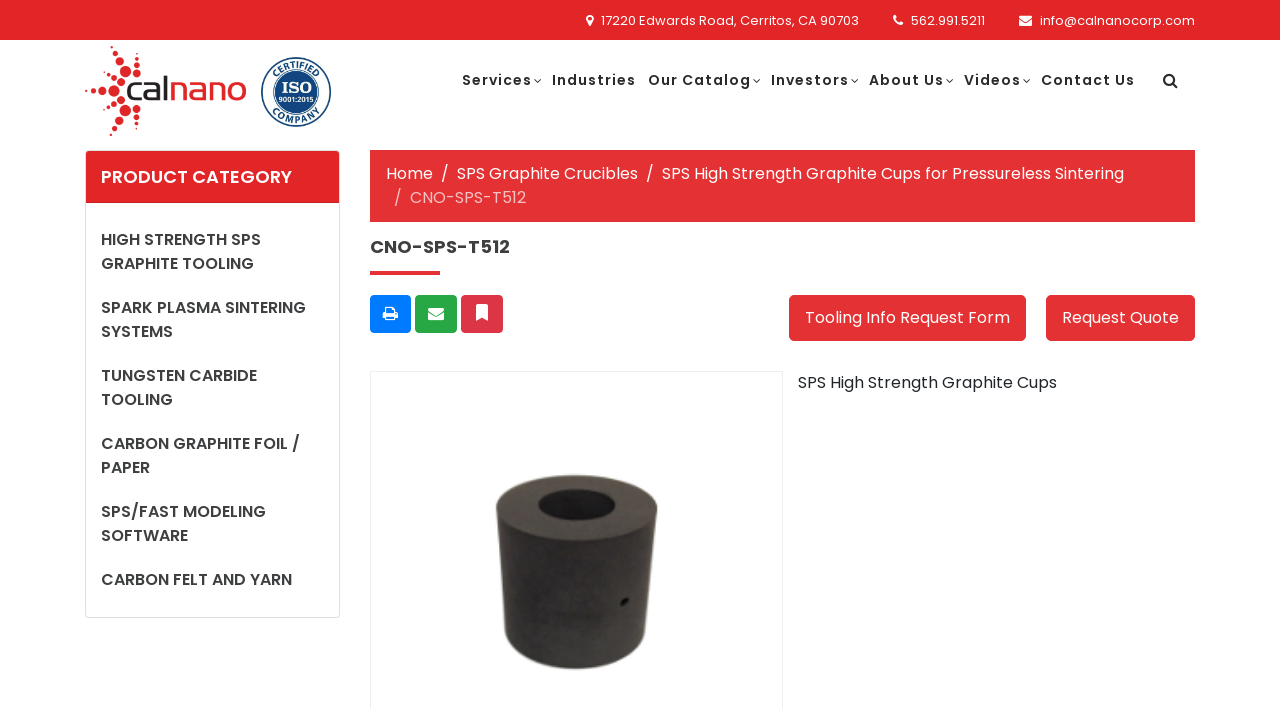

--- FILE ---
content_type: text/html; charset=UTF-8
request_url: https://www.calnanocorp.com/sps-graphite-crucibles/sps-high-strength-graphite-cups-for-pressureless-sintering/product/cno-sps-t512
body_size: 9453
content:
<!doctype html>
<html class="no-js" lang="en">

<head>
    <title>SPS Graphite Crucibles | CNO-SPS-T512 by California Nanotechnologies</title>
    <link rel="canonical" href="https://www.calnanocorp.com/sps-graphite-crucibles/sps-high-strength-graphite-cups-for-pressureless-sintering/product/cno-sps-t512">

    <meta charset="utf-8">
    <meta name="description" content="Offering SPS Graphite Crucibles | CNO-SPS-T512 and much more by California Nanotechnologies. Specializing in Spark Plasma Sintering (SPS)(aka Field Assisted Sintering Technology (FAST))">
    <meta name="keywords" content="SPS Graphite Crucibles">
    <meta name="twitter:card" content="">
    <meta name="twitter:site" content="">
    <meta name="twitter:title" content="">
    <meta name="twitter:description" content="">
    <meta name="twitter:image" content="">
    <meta name="twitter:image:alt" content="">
    <meta property="og:title" content="">
    <meta property="og:type" content="">
    <meta property="og:url" content="">
    <meta property="og:image" content="">
    <meta property="og:image:alt" content="">
    <meta property="og:description" content="">
    <meta property="og:site_name" content="">
    <meta name="viewport" content="width=device-width, initial-scale=1">
    <meta name="csrf-token" content="RE59BawHpEfkuhGsBYY5ezg9LF79HKPa0Tl8ChRo">

    <link href="https://www.calnanocorp.com/favicon.png" rel="shortcut icon" />

    <link href="https://fonts.googleapis.com/css?family=Poppins:100,200,300,400,500,600,700,800,900&display=swap"
        rel="stylesheet" />
    <link href="https://fonts.googleapis.com/css2?family=Dancing+Script:wght@400;500;600;700&display=swap"
        rel="stylesheet" />

    <!-- CSS Files -->
    <link rel="stylesheet" type="text/css" href="/assets/theme/css/app.css?id=d3d35e28fa8a8c7657576570e2a2f6e1" />
    <!-- <link rel=”stylesheet” href=”https://cdn-uicons.flaticon.com/uicons-regular-rounded/css/uicons-regular-rounded.css”> -->

    <script>
        window.sessionId = "aWLvJ2OMKno3WEcLOJRBiCloNJYf71WJ5ziaI2d6"
    </script>

        <!-- Google tag (gtag.js) -->
<script async src="https://www.googletagmanager.com/gtag/js?id=G-KJLLCVJL7M"></script>
<script>
  window.dataLayer = window.dataLayer || [];
  function gtag(){dataLayer.push(arguments);}
  gtag('js', new Date());

  gtag('config', 'G-KJLLCVJL7M');
</script>


<!-- ICVisitor analytics code -->
<script>
    !function(i,s,o,g,r,a,m){i.Ip2cObject=o;i[o]||(i[o]=function(){
    (i[o].q=i[o].q||[]).push(arguments)});i[o].l=+new Date;r=s.createElement(g);
    a=s.getElementsByTagName(g)[0];r.src='//reveal.ip2c.net/8418289.js';
    a.parentNode.insertBefore(r,a)}(window,document,'ip2c','script');
            
    ip2c('verify', '8418289');
</script>

<script type="text/javascript" src="https://secure.visionarybusiness7.com/js/260917.js" ></script>
<noscript><img alt="" src="https://secure.visionarybusiness7.com/260917.png?trk_user=260917&trk_tit=jsdisabled&trk_ref=jsdisabled&trk_loc=jsdisabled" height="0px" width="0px" style="display:none;" /></noscript>
    
    <script>
        gtag('get', 'G-KJLLCVJL7M', 'session_id', (session_id) => {
            window.ga4_session_id = session_id;
        });
    </script>

<script type="text/javascript" class="flasher-js">(function() {    var rootScript = 'https://cdn.jsdelivr.net/npm/@flasher/flasher@1.3.2/dist/flasher.min.js';    var FLASHER_FLASH_BAG_PLACE_HOLDER = {};    var options = mergeOptions([], FLASHER_FLASH_BAG_PLACE_HOLDER);    function mergeOptions(first, second) {        return {            context: merge(first.context || {}, second.context || {}),            envelopes: merge(first.envelopes || [], second.envelopes || []),            options: merge(first.options || {}, second.options || {}),            scripts: merge(first.scripts || [], second.scripts || []),            styles: merge(first.styles || [], second.styles || []),        };    }    function merge(first, second) {        if (Array.isArray(first) && Array.isArray(second)) {            return first.concat(second).filter(function(item, index, array) {                return array.indexOf(item) === index;            });        }        return Object.assign({}, first, second);    }    function renderOptions(options) {        if(!window.hasOwnProperty('flasher')) {            console.error('Flasher is not loaded');            return;        }        requestAnimationFrame(function () {            window.flasher.render(options);        });    }    function render(options) {        if ('loading' !== document.readyState) {            renderOptions(options);            return;        }        document.addEventListener('DOMContentLoaded', function() {            renderOptions(options);        });    }    if (1 === document.querySelectorAll('script.flasher-js').length) {        document.addEventListener('flasher:render', function (event) {            render(event.detail);        });            }    if (window.hasOwnProperty('flasher') || !rootScript || document.querySelector('script[src="' + rootScript + '"]')) {        render(options);    } else {        var tag = document.createElement('script');        tag.setAttribute('src', rootScript);        tag.setAttribute('type', 'text/javascript');        tag.onload = function () {            render(options);        };        document.head.appendChild(tag);    }})();</script>
</head>

<body class="">
<div id="app">
    <!-- ***** Header Area Start ***** -->
<header id="header-section" class="header-area header-sticky">
    <div class="search-module">
        <div class="inner-wrap">
            <div class="container">
                <div class="row">
                    <div class="col-md-12">
                        <div class="srch__forms">
                            <div class="row">
                                <div class="col-md-11">
                                    <form action="https://www.calnanocorp.com/search" method="post" class="search-form">
                                        <input type="hidden" name="_token" value="RE59BawHpEfkuhGsBYY5ezg9LF79HKPa0Tl8ChRo" autocomplete="off">                                        <div class="search-table">
                                            <div class="search-cell1">
                                                <input type="text" id="search-site" value="" placeholder="Search..."
                                                    name="search" class="search-text" title="Search..." tabindex="-1"
                                                    aria-label="Search..." />
                                                <button type="submit" class="srch___btn_pop"><i
                                                        class="fa fa-search"></i></button>
                                            </div>
                                        </div>
                                    </form>
                                </div>
                                <div class="col-md-1">
                                    <div class="search-cell3">
                                        <a href="javascript:void(0);" class="search-link search-exit active"
                                            tabindex="-1" aria-label="Close Search Module">
                                            <i class="fa fa-times-circle fa-lg" aria-hidden="true"></i>
                                        </a>
                                    </div>
                                </div>
                            </div>
                        </div>
                    </div>
                </div>
            </div>
        </div>
    </div>
    <div class="header__top">
        <div class="container">
            <div class="row">
                
                <div class="col-md-12">
                    <ul class="header__top__widget">
                        <li>
                            <i class="fa fa-map-marker"></i>17220 Edwards Road, Cerritos, CA 90703
                        </li>
                        <li>
                                                        <a href="tel:562.991.5211"><i
                                    class="fa fa-phone"></i>562.991.5211</a>
                                                    </li>
                        <li>
                                                        <a href="mailto:info@calnanocorp.com"><i
                                    class="fa fa-envelope"></i>info@calnanocorp.com</a>
                                                    </li>
                    </ul>
                </div>
            </div>
        </div>
    </div>
    <div class="header__bottom_nav bg-white">
        <div class="container">
            <div class="row">
                <div class="col-12">
                    <nav class="main-nav">
                        <!-- ***** Logo Start ***** -->
                        <a href="https://www.calnanocorp.com" class="logo">
                            <img src="https://www.calnanocorp.com/assets/theme/img/logo.png"
                                title="California Nanotechnologies, Inc." />
                        </a>
                        <div class="iso-cert">
                            <a href="/CNO_ISO9001_Certification_C0826625-IS1.pdf" target="_blank">
                                <img src="/assets/theme/img/iso-9001-2015-certification-500x500.png" alt="iso-logo">
                            </a> 
                        </div>
                        <!-- ***** Logo End ***** -->
                        <div class="hamburger__btn">
                            <div class="navbar-toggler" id="mobile_toggle">
                                <a class="menu-trigger">
                                        <span>Menu</span>
                                    </a>
                            </div>
                        </div>
                        <!-- ***** Menu Start ***** -->
                        <ul id="onepage-menu" class="nav">
                            <li class="submenu">
                                <a class=""
                                    href="https://www.calnanocorp.com/sintering-cryogenic-milling-and-machining-services">Services</a>
                                <ul class="submenu_ul">
                                                                        <li class="sub_services">
                                        <a
                                            href="https://www.calnanocorp.com/sintering-cryogenic-milling-and-machining-services/sintering-bonding-hip">Sintering / Bonding / HIP</a>
                                        <ul class="submenu_children">
                                                                                        <li>
                                                <a href="https://www.calnanocorp.com/sintering-cryogenic-milling-and-machining-services/sintering-bonding-hip/spark-plasmafield-assisted-sintering-spsfast">Spark Plasma/Field Assisted Sintering (SPS/FAST)</a>
                                            </li>
                                                                                        <li>
                                                <a href="https://www.calnanocorp.com/sintering-cryogenic-milling-and-machining-services/sintering-bonding-hip/sintering-including-ultra-high-temp">Sintering (Including Ultra High Temp)</a>
                                            </li>
                                                                                        <li>
                                                <a href="https://www.calnanocorp.com/sintering-cryogenic-milling-and-machining-services/sintering-bonding-hip/hot-pressing-direct-hot-pressing-dhp">Hot Pressing/ Direct Hot Pressing (DHP)</a>
                                            </li>
                                                                                        <li>
                                                <a href="https://www.calnanocorp.com/sintering-cryogenic-milling-and-machining-services/sintering-bonding-hip/vacuum-pressure-less-sintering">Vacuum /Pressure-less Sintering</a>
                                            </li>
                                                                                        <li>
                                                <a href="https://www.calnanocorp.com/sintering-cryogenic-milling-and-machining-services/sintering-bonding-hip/diffusion-bonding">Diffusion Bonding</a>
                                            </li>
                                                                                        <li>
                                                <a href="https://www.calnanocorp.com/sintering-cryogenic-milling-and-machining-services/sintering-bonding-hip/hot-isostatic-pressing-hip">Hot Isostatic Pressing (HIP)</a>
                                            </li>
                                                                                    </ul>
                                    </li>
                                                                        <li class="sub_services">
                                        <a
                                            href="https://www.calnanocorp.com/sintering-cryogenic-milling-and-machining-services/cryo-milling-particle-reduction-grinding">Cryo-milling / Particle Reduction / Grinding</a>
                                        <ul class="submenu_children">
                                                                                        <li>
                                                <a href="https://www.calnanocorp.com/sintering-cryogenic-milling-and-machining-services/cryo-milling-particle-reduction-grinding/cryogenic-milling-grinding">Cryogenic Milling &amp; Grinding</a>
                                            </li>
                                                                                        <li>
                                                <a href="https://www.calnanocorp.com/sintering-cryogenic-milling-and-machining-services/cryo-milling-particle-reduction-grinding/mechanical-alloying">Mechanical Alloying</a>
                                            </li>
                                                                                        <li>
                                                <a href="https://www.calnanocorp.com/sintering-cryogenic-milling-and-machining-services/cryo-milling-particle-reduction-grinding/inert-gas-milling">Inert Gas Milling</a>
                                            </li>
                                                                                        <li>
                                                <a href="https://www.calnanocorp.com/sintering-cryogenic-milling-and-machining-services/cryo-milling-particle-reduction-grinding/planetary-ball-milling">Planetary Ball Milling</a>
                                            </li>
                                                                                        <li>
                                                <a href="https://www.calnanocorp.com/sintering-cryogenic-milling-and-machining-services/cryo-milling-particle-reduction-grinding/pulverizing">Pulverizing</a>
                                            </li>
                                                                                    </ul>
                                    </li>
                                                                        <li class="sub_services">
                                        <a
                                            href="https://www.calnanocorp.com/sintering-cryogenic-milling-and-machining-services/material-development-testing">Material Development / Testing</a>
                                        <ul class="submenu_children">
                                                                                        <li>
                                                <a href="https://www.calnanocorp.com/sintering-cryogenic-milling-and-machining-services/material-development-testing/compositesnano-composites">Composites/Nano-Composites</a>
                                            </li>
                                                                                        <li>
                                                <a href="https://www.calnanocorp.com/sintering-cryogenic-milling-and-machining-services/material-development-testing/mechanical-testing-analysis">Mechanical Testing &amp; Analysis</a>
                                            </li>
                                                                                        <li>
                                                <a href="https://www.calnanocorp.com/sintering-cryogenic-milling-and-machining-services/material-development-testing/particle-size-analysis">Particle Size Analysis</a>
                                            </li>
                                                                                        <li>
                                                <a href="https://www.calnanocorp.com/sintering-cryogenic-milling-and-machining-services/material-development-testing/sample-fabrication">Sample Fabrication</a>
                                            </li>
                                                                                        <li>
                                                <a href="https://www.calnanocorp.com/sintering-cryogenic-milling-and-machining-services/material-development-testing/protoyping">Protoyping</a>
                                            </li>
                                                                                        <li>
                                                <a href="https://www.calnanocorp.com/sintering-cryogenic-milling-and-machining-services/material-development-testing/sem-analysis">SEM Analysis</a>
                                            </li>
                                                                                    </ul>
                                    </li>
                                                                        <li class="sub_services">
                                        <a
                                            href="https://www.calnanocorp.com/sintering-cryogenic-milling-and-machining-services/coating-targets-sputter-targets">Coating Targets/Sputter Targets</a>
                                        <ul class="submenu_children">
                                                                                    </ul>
                                    </li>
                                                                    </ul>
                            </li>

                            <li><a class=""
                                    href="https://www.calnanocorp.com/industries">Industries</a></li>

                            <li id="our_products_menu" class="submenu">
                                <a class=" "
                                    href="https://www.calnanocorp.com/spark-plasma-sintering-products">Our Catalog</a>
                                <!-- <ul class="submenu_ul">
                                                                        <li>
                                        <a href="https://www.calnanocorp.com/high-strength-sps-graphite-tooling">High Strength SPS Graphite Tooling</a>
                                    </li>
                                                                        <li>
                                        <a href="https://www.calnanocorp.com/spark-plasma-sintering-systems">Spark Plasma Sintering Systems</a>
                                    </li>
                                                                        <li>
                                        <a href="https://www.calnanocorp.com/tungsten-carbide-tooling">Tungsten Carbide Tooling</a>
                                    </li>
                                                                        <li>
                                        <a href="https://www.calnanocorp.com/carbon-graphite-foil-paper">Carbon Graphite Foil / Paper</a>
                                    </li>
                                                                        <li>
                                        <a href="https://www.calnanocorp.com/spsfast-modeling-software">SPS/FAST Modeling Software</a>
                                    </li>
                                                                        <li>
                                        <a href="https://www.calnanocorp.com/carbon-felt-and-yarn">Carbon Felt and Yarn</a>
                                    </li>
                                                                    </ul> -->
                                <ul class="submenu_ul">
                                    <li>
                                        <a href="javascript:void(0);">Tooling & Consumables</a>
                                        <ul class="sub_cat">
                                                                                                                                    <li>
                                                <a href="https://www.calnanocorp.com/high-strength-sps-graphite-tooling">High Strength SPS Graphite Tooling</a>
                                            </li>
                                                                                                                                                                                                                                                                        <li>
                                                <a href="https://www.calnanocorp.com/tungsten-carbide-tooling">Tungsten Carbide Tooling</a>
                                            </li>
                                                                                                                                                                                <li>
                                                <a href="https://www.calnanocorp.com/carbon-graphite-foil-paper">Carbon Graphite Foil / Paper</a>
                                            </li>
                                                                                                                                                                                                                                                                        <li>
                                                <a href="https://www.calnanocorp.com/carbon-felt-and-yarn">Carbon Felt and Yarn</a>
                                            </li>
                                                                                                                                </ul>
                                    </li>
                                    <li>
                                        <a href="javascript:void(0);">SPS Systems & Equipment</a>
                                        <ul class="sub_cat">
                                                                                                                                                                                                                            <li>
                                                <a href="https://www.calnanocorp.com/spark-plasma-sintering-systems">Spark Plasma Sintering Systems</a>
                                            </li>
                                                                                                                                                                                                                                                                                                                                                                                                                                                                                                </ul>
                                    </li>
                                    <li>
                                        <a href="javascript:void(0);">SPS Modeling</a>
                                        <ul class="sub_cat">
                                                                                                                                                                                                                                                                                                                                                                                                                                                                                                    <li>
                                                <a href="https://www.calnanocorp.com/spsfast-modeling-software">SPS/FAST Modeling Software</a>
                                            </li>
                                                                                                                                                                                                                        </ul>
                                    </li>
                                </ul>
                            </li>
                            <li class="submenu">
                                <a class=""
                                    href="https://www.calnanocorp.com/investors">Investors</a>
                                <ul class="submenu_ul">
                                    <li>
                                        <a href="https://www.calnanocorp.com/investors">Investors Home</a>
                                    </li>
                                    <li>
                                        <a href="https://www.calnanocorp.com/investors/press-releases">Press Releases</a>
                                    </li>
                                    <li>
                                        <a href="https://www.calnanocorp.com/investors/financials">Financials</a>
                                    </li>
                                    <li>
                                        <a href="https://www.calnanocorp.com/investors/media">Media </a>
                                    </li>
                                    <li>
                                        <a href="https://www.calnanocorp.com/investors/analyst-coverage">Analyst Coverage </a>
                                    </li>
                                </ul>
                            </li>
                            <li class="submenu">
                                                                <a class="" href="https://www.calnanocorp.com/about">About Us</a>
                                <ul class="submenu_ul">
                                    <li><a class=""
                                            href="https://www.calnanocorp.com/about">Overview</a></li>
                                    <li><a class=""
                                            href="https://www.calnanocorp.com/what-is-nano-material">What is Nano Material</a></li>
                                    <li><a class=""
                                            href="https://www.calnanocorp.com/what-is-cryogenic-milling">What is Cryogenic Milling</a></li>
                                    <li><a class=""
                                            href="https://www.calnanocorp.com/what-is-spark-plasma-sintering">What is Spark Plasma Sintering</a>
                                    </li>
                                    <li><a class=""
                                            href="https://www.calnanocorp.com/management-directors">Management & Directors</a></li>
                                    <li><a class=""
                                            href="https://www.calnanocorp.com/faqs">FAQs</a></li>
                                    <li><a class=""
                                            href="https://www.calnanocorp.com/certification">Certifications</a></li>
                                                                        <li><a class="" href="https://www.calnanocorp.com/partners">Partners</a></li>
                                    <li><a class="" href="https://www.calnanocorp.com/spsworkshop">Spsworkshop</a></li>
                                </ul>
                            </li>
                            <li class="submenu">
                                <a class="" href="https://www.calnanocorp.com/videos">Videos</a>
                                <ul class="submenu_ul">
                                                                        <li>
                                        <a href="https://www.calnanocorp.com/videos/videos-podcasts">Videos &amp; Podcasts</a>
                                    </li>
                                                                        <li>
                                        <a href="https://www.calnanocorp.com/videos/cal-nano-company-presentation">Cal Nano Company Presentation</a>
                                    </li>
                                                                    </ul>
                            </li>
                            <li><a class=""
                                    href="https://www.calnanocorp.com/contact">Contact Us</a></li>
                            <li class="srch_icon">
                                <a href="javascript:void(0);"
                                    class="login-panel nav-item nav-link srch_btn sh-ico-search search-link"
                                    id="srch_content"><i class="fa fa-search"></i></a>
                            </li>
                            <!-- <li><a class="" href="https://www.calnanocorp.com/cms/careers">Careers</a></li> -->
                        </ul>
                        <!-- ***** Menu End ***** -->
                    </nav>
                </div>
            </div>
        </div>
    </div>
    <div class="category_menu" id="catalog-menu-list">
        <div class="container">
            <div class="row">
                <div class="col-md-12">
                    <ul class="header-dropdown-ul">
                        <li>
                            <div class="list-dropdown-header">
                                <a href="javascript:void(0);" class="menu-content-list-a heading">
                                    Tooling & Consumables
                                </a>
                            </div>
                            <ul class="sub_cat">
                                                                                                <li>
                                    <a href="https://www.calnanocorp.com/high-strength-sps-graphite-tooling"><img src="https://www.calnanocorp.com/uploads//IMG_3986.jpeg?auto=compress%2Cformat&amp;fit=min&amp;fm=jpg&amp;q=80&amp;rect=0%2C756%2C4028%2C2268" alt="">&nbsp;&nbsp;High Strength SPS Graphite Tooling</a>
                                </li>
                                                                                                                                                                                                <li>
                                    <a href="https://www.calnanocorp.com/tungsten-carbide-tooling"><img src="https://www.calnanocorp.com/uploads//IMG_3994.jpeg?auto=compress%2Cformat&amp;fit=min&amp;fm=jpg&amp;q=80&amp;rect=0%2C756%2C4028%2C2268" alt="">&nbsp;&nbsp;Tungsten Carbide Tooling</a>
                                </li>
                                                                                                                                <li>
                                    <a href="https://www.calnanocorp.com/carbon-graphite-foil-paper"><img src="https://www.calnanocorp.com/uploads//GraphiteFoilPreCuts250x150.jpg?auto=compress%2Cformat&amp;fit=min&amp;fm=jpg&amp;q=80&amp;rect=0%2C8%2C250%2C141" alt="">&nbsp;&nbsp;Carbon Graphite Foil / Paper</a>
                                </li>
                                                                                                                                                                                                <li>
                                    <a href="https://www.calnanocorp.com/carbon-felt-and-yarn"><img src="https://www.calnanocorp.com/uploads//FeltandYarn250x150.jpg?auto=compress%2Cformat&amp;fit=min&amp;fm=jpg&amp;q=80&amp;rect=0%2C8%2C250%2C141" alt="">&nbsp;&nbsp;Carbon Felt and Yarn</a>
                                </li>
                                                                                            </ul>
                        </li>
                        <li>
                            <div class="list-dropdown-header">
                                <a href="javascript:void(0);" class="menu-content-list-a heading">
                                    SPS Systems & Equipment
                                </a>
                            </div>
                            <ul class="sub_cat">
                                                                                                                                                                <li>
                                    <a href="https://www.calnanocorp.com/spark-plasma-sintering-systems"><img src="https://www.calnanocorp.com/uploads//SPS2000.png?auto=compress%2Cformat&amp;fit=min&amp;fm=jpg&amp;q=80&amp;rect=0%2C90%2C320%2C180" alt="">&nbsp;&nbsp;Spark Plasma Sintering Systems</a>
                                </li>
                                                                                                                                                                                                                                                                                                                                                            </ul>
                        </li>
                        <li>
                            <div class="list-dropdown-header">
                                <a href="javascript:void(0);" class="menu-content-list-a heading">
                                    SPS Modeling
                                </a>
                            </div>
                            <ul class="sub_cat">
                                                                                                                                                                                                                                                                                                                                                                <li>
                                    <a href="https://www.calnanocorp.com/spsfast-modeling-software"><img src="https://www.calnanocorp.com/uploads//SPS%20glowing%20die%20banner%202.jpg?auto=compress%2Cformat&amp;fit=min&amp;fm=jpg&amp;q=80&amp;rect=0%2C49%2C799%2C449" alt="">&nbsp;&nbsp;SPS/FAST Modeling Software</a>
                                </li>
                                                                                                                                                             </ul>
                         </li>
                    </ul>
                </div>
            </div>
        </div>
    </div>
    <!-- Mobile Menu Start -->
    <div class="mobile_menu">
        <div id="mobile-slick-menu"></div>
    </div>
</header>
<!-- ***** Header Area End ***** -->    
    <main role="main"
    class="padding--top mt-space main-containt inner-containt without-flag category--page--right left--side-visible">
    <div class="container">
        <button id="left-bar-expand" class="left--br--btn">
    Product categories &nbsp;
    <i class="fa fa-angle-right"></i><i class="fa fa-angle-right"></i>
</button>        <div class="row">
            <div class="side--sec col-md-3 hides">
    <div class="card card-sidebar">
        <h2 class="sidebar-tittle card-header">Product Category</h2>
        <div class="card-body">
            <div class="card-menu">
                <div class="sub-category-menu">
                    <ul class="sub-category-list">
                                                <li class="active"><a class="menu-item" href="https://www.calnanocorp.com/high-strength-sps-graphite-tooling">High Strength SPS Graphite Tooling</a>
                        </li>
                                                <li class="active"><a class="menu-item" href="https://www.calnanocorp.com/spark-plasma-sintering-systems">Spark Plasma Sintering Systems</a>
                        </li>
                                                <li class="active"><a class="menu-item" href="https://www.calnanocorp.com/tungsten-carbide-tooling">Tungsten Carbide Tooling</a>
                        </li>
                                                <li class="active"><a class="menu-item" href="https://www.calnanocorp.com/carbon-graphite-foil-paper">Carbon Graphite Foil / Paper</a>
                        </li>
                                                <li class="active"><a class="menu-item" href="https://www.calnanocorp.com/spsfast-modeling-software">SPS/FAST Modeling Software</a>
                        </li>
                                                <li class="active"><a class="menu-item" href="https://www.calnanocorp.com/carbon-felt-and-yarn">Carbon Felt and Yarn</a>
                        </li>
                                            </ul>
                </div>
            </div>
        </div>
    </div>
</div>            <div class="col-md-9">
                <div class="inner-contant">
                    <div class="product-page">

                        <ol class="breadcrumb">
        
                            <li class="breadcrumb-item"><a href="https://www.calnanocorp.com">Home</a></li>
            
        
                            <li class="breadcrumb-item"><a href="https://www.calnanocorp.com/sps-graphite-crucibles">SPS Graphite Crucibles</a></li>
            
        
                            <li class="breadcrumb-item"><a href="https://www.calnanocorp.com/sps-graphite-crucibles/sps-high-strength-graphite-cups-for-pressureless-sintering">SPS High Strength Graphite Cups for Pressureless Sintering</a></li>
            
        
                            <li class="breadcrumb-item active">CNO-SPS-T512</li>
            
            </ol>


                        <h1 class="page-title-product">CNO-SPS-T512</h1>
                        <div class="request-quote d-flex justify-content-between items-center">
                            <share></share>
                            <div class="quote_forms">
                                <tooling-info-request product="CNO-SPS-T512" item="CNO-SPS-T512"
                                session="aWLvJ2OMKno3WEcLOJRBiCloNJYf71WJ5ziaI2d6"></tooling-info-request>
                                <request-quote product="CNO-SPS-T512" item="CNO-SPS-T512" session="aWLvJ2OMKno3WEcLOJRBiCloNJYf71WJ5ziaI2d6"></request-quote>
                            </div>
                        </div>

                        <view-product title="SPS High Strength Graphite Cups for Pressureless Sintering CNO-SPS-T512"
                            product="{&quot;id&quot;:45,&quot;category_id&quot;:8,&quot;deleted_at&quot;:null,&quot;position&quot;:45,&quot;name&quot;:&quot;CNO-SPS-T512&quot;,&quot;created_at&quot;:&quot;2021-12-02T01:16:31.000000Z&quot;,&quot;updated_at&quot;:&quot;2021-12-02T13:56:31.000000Z&quot;,&quot;published&quot;:1,&quot;attribute_values&quot;:[{&quot;id&quot;:&quot;{\&quot;1\&quot;:\&quot;0.75\\\&quot; ID x 1.5\\\&quot; OD x 1.5\\\&quot; Lg x 1\\\&quot; CD\&quot;,\&quot;2\&quot;:\&quot;125.87\&quot;}&quot;}],&quot;attribute_set&quot;:1,&quot;desc1&quot;:&quot;SPS High Strength Graphite Cups&quot;,&quot;desc2&quot;:null,&quot;desc3&quot;:null,&quot;desc4&quot;:null,&quot;feature&quot;:null,&quot;category_path&quot;:&quot;SPS High Strength Graphite Cups for Pressureless Sintering|SPS Graphite Cups&quot;,&quot;new_item&quot;:&quot;&quot;,&quot;org_id&quot;:null,&quot;weight&quot;:&quot;&quot;,&quot;height&quot;:&quot;&quot;,&quot;length&quot;:&quot;&quot;,&quot;width&quot;:&quot;&quot;,&quot;msrp&quot;:null,&quot;net_price&quot;:null,&quot;our_price&quot;:null,&quot;attribs&quot;:&quot;{\&quot;1\&quot;:\&quot;0.75\\\&quot; ID x 1.5\\\&quot; OD x 1.5\\\&quot; Lg x 1\\\&quot; CD\&quot;,\&quot;2\&quot;:125.87}&quot;,&quot;category&quot;:&quot;SPS Graphite Crucibles&quot;,&quot;subcategory&quot;:&quot;SPS High Strength Graphite Cups for Pressureless Sintering&quot;,&quot;group&quot;:null,&quot;child&quot;:null,&quot;categories&quot;:[{&quot;id&quot;:8,&quot;name&quot;:&quot;SPS High Strength Graphite Cups for Pressureless Sintering&quot;,&quot;parent_id&quot;:7,&quot;url&quot;:null,&quot;description&quot;:null,&quot;position&quot;:8,&quot;published&quot;:1,&quot;created_at&quot;:&quot;2021-12-02T01:16:31.000000Z&quot;,&quot;updated_at&quot;:&quot;2021-12-03T06:37:23.000000Z&quot;,&quot;deleted_at&quot;:null,&quot;label&quot;:null,&quot;bucket_format&quot;:&quot;&quot;,&quot;org_id&quot;:null,&quot;specification&quot;:null,&quot;quality&quot;:null,&quot;note&quot;:null,&quot;tagline&quot;:null,&quot;class_name&quot;:&quot;&quot;,&quot;optional_name&quot;:null,&quot;pivot&quot;:{&quot;product_id&quot;:45,&quot;category_id&quot;:8},&quot;get_slug&quot;:{&quot;id&quot;:8,&quot;deleted_at&quot;:null,&quot;created_at&quot;:null,&quot;updated_at&quot;:null,&quot;slug&quot;:&quot;sps-high-strength-graphite-cups-for-pressureless-sintering&quot;,&quot;locale&quot;:&quot;en&quot;,&quot;active&quot;:1,&quot;category_id&quot;:8}}],&quot;files&quot;:[],&quot;seo&quot;:{&quot;id&quot;:68,&quot;name&quot;:null,&quot;deleted_at&quot;:null,&quot;created_at&quot;:&quot;2021-12-02T13:56:31.000000Z&quot;,&quot;updated_at&quot;:&quot;2021-12-02T13:56:31.000000Z&quot;,&quot;published&quot;:0,&quot;module_id&quot;:45,&quot;module_type&quot;:&quot;App\\Models\\Product&quot;,&quot;module_name&quot;:&quot;CNO-SPS-T512&quot;,&quot;meta_title&quot;:&quot;&quot;,&quot;meta_keywords&quot;:&quot;&quot;,&quot;meta_description&quot;:&quot;&quot;,&quot;og_title&quot;:&quot;&quot;,&quot;og_description&quot;:&quot;&quot;,&quot;og_type&quot;:&quot;&quot;,&quot;og_url&quot;:&quot;&quot;,&quot;og_image&quot;:null,&quot;og_image_alt&quot;:&quot;&quot;,&quot;og_site_name&quot;:&quot;&quot;,&quot;twitter_card&quot;:&quot;&quot;,&quot;twitter_site&quot;:&quot;&quot;,&quot;twitter_title&quot;:&quot;&quot;,&quot;twitter_description&quot;:&quot;&quot;,&quot;twitter_image&quot;:null,&quot;twitter_image_alt&quot;:&quot;&quot;,&quot;position&quot;:68},&quot;get_category&quot;:{&quot;id&quot;:8,&quot;name&quot;:&quot;SPS High Strength Graphite Cups for Pressureless Sintering&quot;,&quot;parent_id&quot;:7,&quot;url&quot;:null,&quot;description&quot;:null,&quot;position&quot;:8,&quot;published&quot;:1,&quot;created_at&quot;:&quot;2021-12-02T01:16:31.000000Z&quot;,&quot;updated_at&quot;:&quot;2021-12-03T06:37:23.000000Z&quot;,&quot;deleted_at&quot;:null,&quot;label&quot;:null,&quot;bucket_format&quot;:&quot;&quot;,&quot;org_id&quot;:null,&quot;specification&quot;:null,&quot;quality&quot;:null,&quot;note&quot;:null,&quot;tagline&quot;:null,&quot;class_name&quot;:&quot;&quot;,&quot;optional_name&quot;:null}}"
                            images="[{&quot;src&quot;:&quot;https:\/\/www.calnanocorp.com\/uploads\/\/SPSGraphiteCup250x150b.jpg?auto=compress%2Cformat&amp;fit=min&amp;fm=jpg&amp;q=80&amp;rect=0%2C8%2C250%2C141&quot;,&quot;width&quot;:250,&quot;height&quot;:141,&quot;alt&quot;:&quot;Spsgraphitecup250x150b&quot;,&quot;caption&quot;:&quot;&quot;,&quot;video&quot;:&quot;&quot;}]"></view-product>

                        <div id="tile-1" class="speci-tab speci-tab tile">
                            <ul class="nav nav-tabs" id="myTab" role="tablist">
                                <li class="nav-item">
                                    <a class="nav-link" id="specification-tab" data-toggle="tab" href="#specification"
                                        role="tab">Specifications</a>
                                </li>
                                                                                                <li class="nav-item">
                                    <a class="nav-link" id="similar-products-tab" data-toggle="tab"
                                        href="#similar-products" role="tab">Similar Products</a>
                                </li>
                                                            </ul>
                            <div class="tab-content" id="myTabContent">
                                <div class="tab-pane fade" id="specification" role="tabpanel"
                                    aria-labelledby="specification-tab">
                                                                                                            <div class="speci-view">
                                        <table>
                                            <tr>
                                                <td>
                                                    <p>Dimensions / Size</p>
                                                </td>
                                                <td>
                                                    <p class="view-right">0.75&quot; ID x 1.5&quot; OD x 1.5&quot; Lg x 1&quot; CD</p>
                                                </td>
                                            </tr>
                                        </table>
                                    </div>
                                                                        <div class="speci-view">
                                        <table>
                                            <tr>
                                                <td>
                                                    <p>Price</p>
                                                </td>
                                                <td>
                                                    <p class="view-right">125.87</p>
                                                </td>
                                            </tr>
                                        </table>
                                    </div>
                                                                                                        </div>
                                <div class="tab-pane fade " id="feature" role="tabpanel" aria-labelledby="feature-tab">
                                    
                                </div>
                                <div class="tab-pane fade " id="similar-products" role="tabpanel"
                                    aria-labelledby="similar-products-tab">
                                    <product-attribute product-id="45"
                                        category-id="8"></product-attribute>
                                </div>
                            </div>
                        </div>
                    </div>
                </div>
            </div>
        </div>
    </div>

</main>


        <footer>
    <div class="container">
        <div class="row">
            <div class="widget col-md-4 about-widget">
                <img src="https://www.calnanocorp.com/assets/theme/img/logo-white.png" />
                <div class="widget-content">
                    <p><p><span style="color: rgb(255, 255, 255);">California Nanotechnologies hosts a complement of advanced processing and testing capabilities for your materials research &amp; production needs. Multiple in-house Spark Plasma Sintering systems, cryogenic mills, mechanical testing, and tooling fabrication combine for agile ability to serve our customers. R&amp;D and pilot-scale production services are performed by Cal Nano for both in-house programs and customer-funded projects. Programs range from Space, Aerospace, Nuclear, and Sports &amp; Recreation industries.</span></p></p>
                </div>
            </div>
            <div class="widget col-md-4 about-widget">
                <h4 class="widget-title">Quick Links</h4>
                <div class="widget-content">
                    <ul class="footerlink quick_links clearfix">
                        <li><a href="https://www.calnanocorp.com">Home</a></li>
                        <li><a href="https://www.calnanocorp.com/about">About Us</a></li>
                        <li><a href="https://www.calnanocorp.com/videos">Videos</a></li>
                        <li><a href="https://www.calnanocorp.com/sps-fast">SPS/FAST</a></li>
                        <!-- <li><a href="#">Cryomilling</a></li> -->
                        <li><a href="https://www.calnanocorp.com/customers">Customers</a></li>
                        <li><a href="https://www.calnanocorp.com/investors">Investors</a></li>
                        <li><a href="https://www.calnanocorp.com/news">Company News</a></li>
                        <li><a href="https://www.calnanocorp.com/contact">Contact Us</a></li>
                        <li><a href="https://www.calnanocorp.com/cms/statement-regarding-modern-slavery">Statement Regarding Modern
                                Slavery</a></li>
                        <li><a href="https://www.calnanocorp.com/faqs">Faq</a></li>
                        <li><a href="https://www.calnanocorp.com/certification">Certifications</a></li>
                        <li><a href="https://www.calnanocorp.com/nanotechnologies-news-corner">Nanotechnologies News Corner</a></li>
                        <li><a href="https://www.calnanocorp.com/terms-and-conditions">Terms and Conditions</a></li>
                    </ul>
                </div>
            </div>
            <div class="widget col-md-4 about-widget">
                <h4 class="widget-title">Contact Us</h4>
                <div class="widget-content">
                    <ul class="footerlink contact-info clearfix">
                                                <li><i class="fa fa-map-marker"></i>
                            <p class="Last">17220 Edwards Road, Cerritos, CA 90703</p>
                        </li>
                                                                        <li><i class="fa fa-phone"></i><a
                                href="tel:562.991.5211"><span>562.991.5211</span></a></li>
                                                <li class="fax"><img src="https://www.calnanocorp.com/assets/theme/img/fax_icon.png" alt="fax"><span>(562)
                                926-6913</span></li>
                                                <li class="Email"><i class="fa fa-envelope"></i> <a
                                href="mailto:info@calnanocorp.com"><span>info@calnanocorp.com</span></a>
                        </li>
                                            </ul>
                    <div class="iso-cert">
                        <a href="/CNO_ISO9001_Certification_C0826625-IS1.pdf" target="_blank">
                            <img src="/assets/theme/img/iso-9001-2015-certification-500x500.png" alt="iso-logo">
                        </a> 
                    </div>
                </div>
            </div>
        </div>
        <div class="row">
            <div class="col-md-12">
                <div class="cage_code">
                    <span>SAM UEI is <b style="color: #fb5849">E2LCNARWLTT1</b> and CAGE CODE <b style="color: #fb5849">6FPG5</b></span>
                </div>
            </div>
        </div>
        <div class="row copyrow">
            <div class="col-lg-8 col-xs-12">
                <div class="left-text-content text-right">
                    <p>©2026 CALNANO |&nbsp;All Rights Reserved. <a href="https://www.wysiwygmarketing.com/industrial-website-marketing-services" rel="noopener noreferrer" target="_blank">Industrial Website Catalog </a>Developed by <a href="https://www.wysiwygmarketing.com/" rel="noopener noreferrer" target="_blank">WYSIWYG Marketing</a></p>
                </div>
            </div>
            <div class="col-lg-4 col-xs-12">
                <div class="right-text-content text-right">
                    <ul class="social-icons">
                                                                        <li>
                            <a href="https://twitter.com/calnanocorp" target="_blank"><i class="fa fa-twitter"></i></a>
                        </li>
                                                                        <li>
                            <a href="https://www.linkedin.com/company/california-nanotechnologies-corporation/" target="_blank"><i
                                    class="fa fa-linkedin"></i></a>
                        </li>
                                                                        <li>
                            <a href="https://www.instagram.com/california.nanotechnologies/" target="_blank"><i
                                    class="fa fa-instagram"></i></a>
                        </li>
                                            </ul>
                </div>
            </div>
        </div>
    </div>
</footer></div>


<script src="https://www.calnanocorp.com/js/app.js"></script>
<script src="https://www.calnanocorp.com/assets/theme/js/jquery-2.1.0.min.js"></script>
<script src="https://www.calnanocorp.com/assets/theme/js/lightgallery.js"></script>
<script src="https://www.calnanocorp.com/assets/theme/js/zoom.js"></script>
<script src="https://www.calnanocorp.com/assets/theme/js/zoom-main.js"></script>
<script src="https://www.calnanocorp.com/assets/theme/js/popper.js"></script>
<script src="https://www.calnanocorp.com/assets/theme/js/bootstrap.min.js"></script>
<script src="https://www.calnanocorp.com/assets/theme/js/owl-carousel.js"></script>
<script src="https://www.calnanocorp.com/assets/theme/js/scrollreveal.min.js"></script>
<script src="https://www.calnanocorp.com/assets/theme/js/waypoints.min.js"></script>
<script src="https://www.calnanocorp.com/assets/theme/js/imgfix.min.js"></script>
<script src="https://www.calnanocorp.com/assets/theme/js/slick.js"></script>
<script src="https://www.calnanocorp.com/assets/theme/js/isotope.js"></script>
<script src="https://www.calnanocorp.com/assets/theme/js/animation.js"></script>
<script src="https://www.calnanocorp.com/assets/theme/js/custom.js"></script>
<script src="https://www.calnanocorp.com/assets/theme/js/floatingFormLabels.min.js"></script>
<script src="https://www.calnanocorp.com/assets/theme/js/jquery.slicknav.js"></script>
<script src="https://www.google.com/recaptcha/api.js" async defer></script>

<script type="text/javascript">
    $(document).ready(function () {
        $('#onepage-menu').slicknav({
			prependTo: '#mobile-slick-menu',
			allowParentLinks: true,
			closedSymbol: "<i class='bi bi-chevron-right'></i>",
			openedSymbol: "<i class='bi bi-chevron-down'></i>"
		});

        $("#srch_content").click(function () {
			$(".search-module").toggleClass("srch_open");
		});

		$(".search-link.search-exit").click(function () {
			$(".search-module").removeClass("srch_open");
		});

		$("#mobile_toggle").click(function () {
			$(".slicknav_btn").trigger("click");
		})
        
        $('#filter-category-content').hide();

        $('#filter-category').click(function () {
            $('#filter-category-content').toggle();
        });

        $(".ffl-wrapper").floatingFormLabels();
        $(".ffl-wrapper").removeClass("ffl-floated");

        $("#lightgallery").lightGallery({
            pager: true,
        });

        $('.download-sec').first().parent().addClass('test');
        $(".download-list li a span").text(function (index, text) {
            return text.replace('/uploads/', '');
        });

        $('#validatedCustomFile').change(function () {
            var i = $(this).next('label').clone();
            var file = $('#validatedCustomFile')[0].files[0].name;
            $(this).next('label').text(file);
        });

        // $('#left-bar-expand').addClass('active');
        $('#left-bar-expand').click(function () {
            $(this).toggleClass('active');
            $('.card-sidebar').parent().toggleClass('hide');
            $(this).find('i').toggleClass('rotate-180');
        });

        $('#our_products_menu').mouseenter(function () {
            $('.category_menu').removeClass('show in display-none');
            $('#catalog-menu-list').addClass('show in');
            $('#catalog-menu-list .menu-content-list-a').addClass('opacity1');
        });
        $('#header-section').mouseleave(function () {
            $('#catalog-menu-list').removeClass('show in');
            $('#catalog-menu-list .menu-content-list-a').removeClass('opacity1');
        });
    });

    $(window).on("load", function () {
        gtag('get', 'G-KJLLCVJL7M', 'session_id', (session_id) => {
            var session_element = document.querySelector('input[name="ga4_session_id"]');
            if (session_element) {
                session_element.value = session_id;
            }
        });
    });
</script>


<script>

let url = location.href.replace(/\/$/, "");

if (location.hash) {
    const hash = url.split("#");
    $('#myTab a[href="#' + hash[1] + '"]').tab("show");
    $('#myTabContent div#' + hash[1]).removeClass("fade");
    url = location.href.replace(/\/#/, "#");
    history.replaceState(null, null, url);
    setTimeout(() => {
        $(window).scrollTop(0);
    });
} else {
    $('#myTab li:first-child a').addClass('active');
    $('#myTabContent div:first-child').addClass('show in active');
}

$('a[data-toggle="tab"]').on("click", function () {
    let newUrl;
    const hash = $(this).attr("href");
    if (hash == "#home") {
        newUrl = url.split("#")[0];
    } else {
        newUrl = url.split("#")[0] + hash;
    }
    newUrl += "";
    history.replaceState(null, null, newUrl);
});

</script>



</body>

</html>






--- FILE ---
content_type: text/html; charset=utf-8
request_url: https://www.google.com/recaptcha/api2/anchor?ar=1&k=6Lc1wo0dAAAAABl46zP2w6VCQv58DGo__LnJYk4h&co=aHR0cHM6Ly93d3cuY2FsbmFub2NvcnAuY29tOjQ0Mw..&hl=en&v=PoyoqOPhxBO7pBk68S4YbpHZ&size=normal&anchor-ms=20000&execute-ms=30000&cb=z15opcxe8ssu
body_size: 49343
content:
<!DOCTYPE HTML><html dir="ltr" lang="en"><head><meta http-equiv="Content-Type" content="text/html; charset=UTF-8">
<meta http-equiv="X-UA-Compatible" content="IE=edge">
<title>reCAPTCHA</title>
<style type="text/css">
/* cyrillic-ext */
@font-face {
  font-family: 'Roboto';
  font-style: normal;
  font-weight: 400;
  font-stretch: 100%;
  src: url(//fonts.gstatic.com/s/roboto/v48/KFO7CnqEu92Fr1ME7kSn66aGLdTylUAMa3GUBHMdazTgWw.woff2) format('woff2');
  unicode-range: U+0460-052F, U+1C80-1C8A, U+20B4, U+2DE0-2DFF, U+A640-A69F, U+FE2E-FE2F;
}
/* cyrillic */
@font-face {
  font-family: 'Roboto';
  font-style: normal;
  font-weight: 400;
  font-stretch: 100%;
  src: url(//fonts.gstatic.com/s/roboto/v48/KFO7CnqEu92Fr1ME7kSn66aGLdTylUAMa3iUBHMdazTgWw.woff2) format('woff2');
  unicode-range: U+0301, U+0400-045F, U+0490-0491, U+04B0-04B1, U+2116;
}
/* greek-ext */
@font-face {
  font-family: 'Roboto';
  font-style: normal;
  font-weight: 400;
  font-stretch: 100%;
  src: url(//fonts.gstatic.com/s/roboto/v48/KFO7CnqEu92Fr1ME7kSn66aGLdTylUAMa3CUBHMdazTgWw.woff2) format('woff2');
  unicode-range: U+1F00-1FFF;
}
/* greek */
@font-face {
  font-family: 'Roboto';
  font-style: normal;
  font-weight: 400;
  font-stretch: 100%;
  src: url(//fonts.gstatic.com/s/roboto/v48/KFO7CnqEu92Fr1ME7kSn66aGLdTylUAMa3-UBHMdazTgWw.woff2) format('woff2');
  unicode-range: U+0370-0377, U+037A-037F, U+0384-038A, U+038C, U+038E-03A1, U+03A3-03FF;
}
/* math */
@font-face {
  font-family: 'Roboto';
  font-style: normal;
  font-weight: 400;
  font-stretch: 100%;
  src: url(//fonts.gstatic.com/s/roboto/v48/KFO7CnqEu92Fr1ME7kSn66aGLdTylUAMawCUBHMdazTgWw.woff2) format('woff2');
  unicode-range: U+0302-0303, U+0305, U+0307-0308, U+0310, U+0312, U+0315, U+031A, U+0326-0327, U+032C, U+032F-0330, U+0332-0333, U+0338, U+033A, U+0346, U+034D, U+0391-03A1, U+03A3-03A9, U+03B1-03C9, U+03D1, U+03D5-03D6, U+03F0-03F1, U+03F4-03F5, U+2016-2017, U+2034-2038, U+203C, U+2040, U+2043, U+2047, U+2050, U+2057, U+205F, U+2070-2071, U+2074-208E, U+2090-209C, U+20D0-20DC, U+20E1, U+20E5-20EF, U+2100-2112, U+2114-2115, U+2117-2121, U+2123-214F, U+2190, U+2192, U+2194-21AE, U+21B0-21E5, U+21F1-21F2, U+21F4-2211, U+2213-2214, U+2216-22FF, U+2308-230B, U+2310, U+2319, U+231C-2321, U+2336-237A, U+237C, U+2395, U+239B-23B7, U+23D0, U+23DC-23E1, U+2474-2475, U+25AF, U+25B3, U+25B7, U+25BD, U+25C1, U+25CA, U+25CC, U+25FB, U+266D-266F, U+27C0-27FF, U+2900-2AFF, U+2B0E-2B11, U+2B30-2B4C, U+2BFE, U+3030, U+FF5B, U+FF5D, U+1D400-1D7FF, U+1EE00-1EEFF;
}
/* symbols */
@font-face {
  font-family: 'Roboto';
  font-style: normal;
  font-weight: 400;
  font-stretch: 100%;
  src: url(//fonts.gstatic.com/s/roboto/v48/KFO7CnqEu92Fr1ME7kSn66aGLdTylUAMaxKUBHMdazTgWw.woff2) format('woff2');
  unicode-range: U+0001-000C, U+000E-001F, U+007F-009F, U+20DD-20E0, U+20E2-20E4, U+2150-218F, U+2190, U+2192, U+2194-2199, U+21AF, U+21E6-21F0, U+21F3, U+2218-2219, U+2299, U+22C4-22C6, U+2300-243F, U+2440-244A, U+2460-24FF, U+25A0-27BF, U+2800-28FF, U+2921-2922, U+2981, U+29BF, U+29EB, U+2B00-2BFF, U+4DC0-4DFF, U+FFF9-FFFB, U+10140-1018E, U+10190-1019C, U+101A0, U+101D0-101FD, U+102E0-102FB, U+10E60-10E7E, U+1D2C0-1D2D3, U+1D2E0-1D37F, U+1F000-1F0FF, U+1F100-1F1AD, U+1F1E6-1F1FF, U+1F30D-1F30F, U+1F315, U+1F31C, U+1F31E, U+1F320-1F32C, U+1F336, U+1F378, U+1F37D, U+1F382, U+1F393-1F39F, U+1F3A7-1F3A8, U+1F3AC-1F3AF, U+1F3C2, U+1F3C4-1F3C6, U+1F3CA-1F3CE, U+1F3D4-1F3E0, U+1F3ED, U+1F3F1-1F3F3, U+1F3F5-1F3F7, U+1F408, U+1F415, U+1F41F, U+1F426, U+1F43F, U+1F441-1F442, U+1F444, U+1F446-1F449, U+1F44C-1F44E, U+1F453, U+1F46A, U+1F47D, U+1F4A3, U+1F4B0, U+1F4B3, U+1F4B9, U+1F4BB, U+1F4BF, U+1F4C8-1F4CB, U+1F4D6, U+1F4DA, U+1F4DF, U+1F4E3-1F4E6, U+1F4EA-1F4ED, U+1F4F7, U+1F4F9-1F4FB, U+1F4FD-1F4FE, U+1F503, U+1F507-1F50B, U+1F50D, U+1F512-1F513, U+1F53E-1F54A, U+1F54F-1F5FA, U+1F610, U+1F650-1F67F, U+1F687, U+1F68D, U+1F691, U+1F694, U+1F698, U+1F6AD, U+1F6B2, U+1F6B9-1F6BA, U+1F6BC, U+1F6C6-1F6CF, U+1F6D3-1F6D7, U+1F6E0-1F6EA, U+1F6F0-1F6F3, U+1F6F7-1F6FC, U+1F700-1F7FF, U+1F800-1F80B, U+1F810-1F847, U+1F850-1F859, U+1F860-1F887, U+1F890-1F8AD, U+1F8B0-1F8BB, U+1F8C0-1F8C1, U+1F900-1F90B, U+1F93B, U+1F946, U+1F984, U+1F996, U+1F9E9, U+1FA00-1FA6F, U+1FA70-1FA7C, U+1FA80-1FA89, U+1FA8F-1FAC6, U+1FACE-1FADC, U+1FADF-1FAE9, U+1FAF0-1FAF8, U+1FB00-1FBFF;
}
/* vietnamese */
@font-face {
  font-family: 'Roboto';
  font-style: normal;
  font-weight: 400;
  font-stretch: 100%;
  src: url(//fonts.gstatic.com/s/roboto/v48/KFO7CnqEu92Fr1ME7kSn66aGLdTylUAMa3OUBHMdazTgWw.woff2) format('woff2');
  unicode-range: U+0102-0103, U+0110-0111, U+0128-0129, U+0168-0169, U+01A0-01A1, U+01AF-01B0, U+0300-0301, U+0303-0304, U+0308-0309, U+0323, U+0329, U+1EA0-1EF9, U+20AB;
}
/* latin-ext */
@font-face {
  font-family: 'Roboto';
  font-style: normal;
  font-weight: 400;
  font-stretch: 100%;
  src: url(//fonts.gstatic.com/s/roboto/v48/KFO7CnqEu92Fr1ME7kSn66aGLdTylUAMa3KUBHMdazTgWw.woff2) format('woff2');
  unicode-range: U+0100-02BA, U+02BD-02C5, U+02C7-02CC, U+02CE-02D7, U+02DD-02FF, U+0304, U+0308, U+0329, U+1D00-1DBF, U+1E00-1E9F, U+1EF2-1EFF, U+2020, U+20A0-20AB, U+20AD-20C0, U+2113, U+2C60-2C7F, U+A720-A7FF;
}
/* latin */
@font-face {
  font-family: 'Roboto';
  font-style: normal;
  font-weight: 400;
  font-stretch: 100%;
  src: url(//fonts.gstatic.com/s/roboto/v48/KFO7CnqEu92Fr1ME7kSn66aGLdTylUAMa3yUBHMdazQ.woff2) format('woff2');
  unicode-range: U+0000-00FF, U+0131, U+0152-0153, U+02BB-02BC, U+02C6, U+02DA, U+02DC, U+0304, U+0308, U+0329, U+2000-206F, U+20AC, U+2122, U+2191, U+2193, U+2212, U+2215, U+FEFF, U+FFFD;
}
/* cyrillic-ext */
@font-face {
  font-family: 'Roboto';
  font-style: normal;
  font-weight: 500;
  font-stretch: 100%;
  src: url(//fonts.gstatic.com/s/roboto/v48/KFO7CnqEu92Fr1ME7kSn66aGLdTylUAMa3GUBHMdazTgWw.woff2) format('woff2');
  unicode-range: U+0460-052F, U+1C80-1C8A, U+20B4, U+2DE0-2DFF, U+A640-A69F, U+FE2E-FE2F;
}
/* cyrillic */
@font-face {
  font-family: 'Roboto';
  font-style: normal;
  font-weight: 500;
  font-stretch: 100%;
  src: url(//fonts.gstatic.com/s/roboto/v48/KFO7CnqEu92Fr1ME7kSn66aGLdTylUAMa3iUBHMdazTgWw.woff2) format('woff2');
  unicode-range: U+0301, U+0400-045F, U+0490-0491, U+04B0-04B1, U+2116;
}
/* greek-ext */
@font-face {
  font-family: 'Roboto';
  font-style: normal;
  font-weight: 500;
  font-stretch: 100%;
  src: url(//fonts.gstatic.com/s/roboto/v48/KFO7CnqEu92Fr1ME7kSn66aGLdTylUAMa3CUBHMdazTgWw.woff2) format('woff2');
  unicode-range: U+1F00-1FFF;
}
/* greek */
@font-face {
  font-family: 'Roboto';
  font-style: normal;
  font-weight: 500;
  font-stretch: 100%;
  src: url(//fonts.gstatic.com/s/roboto/v48/KFO7CnqEu92Fr1ME7kSn66aGLdTylUAMa3-UBHMdazTgWw.woff2) format('woff2');
  unicode-range: U+0370-0377, U+037A-037F, U+0384-038A, U+038C, U+038E-03A1, U+03A3-03FF;
}
/* math */
@font-face {
  font-family: 'Roboto';
  font-style: normal;
  font-weight: 500;
  font-stretch: 100%;
  src: url(//fonts.gstatic.com/s/roboto/v48/KFO7CnqEu92Fr1ME7kSn66aGLdTylUAMawCUBHMdazTgWw.woff2) format('woff2');
  unicode-range: U+0302-0303, U+0305, U+0307-0308, U+0310, U+0312, U+0315, U+031A, U+0326-0327, U+032C, U+032F-0330, U+0332-0333, U+0338, U+033A, U+0346, U+034D, U+0391-03A1, U+03A3-03A9, U+03B1-03C9, U+03D1, U+03D5-03D6, U+03F0-03F1, U+03F4-03F5, U+2016-2017, U+2034-2038, U+203C, U+2040, U+2043, U+2047, U+2050, U+2057, U+205F, U+2070-2071, U+2074-208E, U+2090-209C, U+20D0-20DC, U+20E1, U+20E5-20EF, U+2100-2112, U+2114-2115, U+2117-2121, U+2123-214F, U+2190, U+2192, U+2194-21AE, U+21B0-21E5, U+21F1-21F2, U+21F4-2211, U+2213-2214, U+2216-22FF, U+2308-230B, U+2310, U+2319, U+231C-2321, U+2336-237A, U+237C, U+2395, U+239B-23B7, U+23D0, U+23DC-23E1, U+2474-2475, U+25AF, U+25B3, U+25B7, U+25BD, U+25C1, U+25CA, U+25CC, U+25FB, U+266D-266F, U+27C0-27FF, U+2900-2AFF, U+2B0E-2B11, U+2B30-2B4C, U+2BFE, U+3030, U+FF5B, U+FF5D, U+1D400-1D7FF, U+1EE00-1EEFF;
}
/* symbols */
@font-face {
  font-family: 'Roboto';
  font-style: normal;
  font-weight: 500;
  font-stretch: 100%;
  src: url(//fonts.gstatic.com/s/roboto/v48/KFO7CnqEu92Fr1ME7kSn66aGLdTylUAMaxKUBHMdazTgWw.woff2) format('woff2');
  unicode-range: U+0001-000C, U+000E-001F, U+007F-009F, U+20DD-20E0, U+20E2-20E4, U+2150-218F, U+2190, U+2192, U+2194-2199, U+21AF, U+21E6-21F0, U+21F3, U+2218-2219, U+2299, U+22C4-22C6, U+2300-243F, U+2440-244A, U+2460-24FF, U+25A0-27BF, U+2800-28FF, U+2921-2922, U+2981, U+29BF, U+29EB, U+2B00-2BFF, U+4DC0-4DFF, U+FFF9-FFFB, U+10140-1018E, U+10190-1019C, U+101A0, U+101D0-101FD, U+102E0-102FB, U+10E60-10E7E, U+1D2C0-1D2D3, U+1D2E0-1D37F, U+1F000-1F0FF, U+1F100-1F1AD, U+1F1E6-1F1FF, U+1F30D-1F30F, U+1F315, U+1F31C, U+1F31E, U+1F320-1F32C, U+1F336, U+1F378, U+1F37D, U+1F382, U+1F393-1F39F, U+1F3A7-1F3A8, U+1F3AC-1F3AF, U+1F3C2, U+1F3C4-1F3C6, U+1F3CA-1F3CE, U+1F3D4-1F3E0, U+1F3ED, U+1F3F1-1F3F3, U+1F3F5-1F3F7, U+1F408, U+1F415, U+1F41F, U+1F426, U+1F43F, U+1F441-1F442, U+1F444, U+1F446-1F449, U+1F44C-1F44E, U+1F453, U+1F46A, U+1F47D, U+1F4A3, U+1F4B0, U+1F4B3, U+1F4B9, U+1F4BB, U+1F4BF, U+1F4C8-1F4CB, U+1F4D6, U+1F4DA, U+1F4DF, U+1F4E3-1F4E6, U+1F4EA-1F4ED, U+1F4F7, U+1F4F9-1F4FB, U+1F4FD-1F4FE, U+1F503, U+1F507-1F50B, U+1F50D, U+1F512-1F513, U+1F53E-1F54A, U+1F54F-1F5FA, U+1F610, U+1F650-1F67F, U+1F687, U+1F68D, U+1F691, U+1F694, U+1F698, U+1F6AD, U+1F6B2, U+1F6B9-1F6BA, U+1F6BC, U+1F6C6-1F6CF, U+1F6D3-1F6D7, U+1F6E0-1F6EA, U+1F6F0-1F6F3, U+1F6F7-1F6FC, U+1F700-1F7FF, U+1F800-1F80B, U+1F810-1F847, U+1F850-1F859, U+1F860-1F887, U+1F890-1F8AD, U+1F8B0-1F8BB, U+1F8C0-1F8C1, U+1F900-1F90B, U+1F93B, U+1F946, U+1F984, U+1F996, U+1F9E9, U+1FA00-1FA6F, U+1FA70-1FA7C, U+1FA80-1FA89, U+1FA8F-1FAC6, U+1FACE-1FADC, U+1FADF-1FAE9, U+1FAF0-1FAF8, U+1FB00-1FBFF;
}
/* vietnamese */
@font-face {
  font-family: 'Roboto';
  font-style: normal;
  font-weight: 500;
  font-stretch: 100%;
  src: url(//fonts.gstatic.com/s/roboto/v48/KFO7CnqEu92Fr1ME7kSn66aGLdTylUAMa3OUBHMdazTgWw.woff2) format('woff2');
  unicode-range: U+0102-0103, U+0110-0111, U+0128-0129, U+0168-0169, U+01A0-01A1, U+01AF-01B0, U+0300-0301, U+0303-0304, U+0308-0309, U+0323, U+0329, U+1EA0-1EF9, U+20AB;
}
/* latin-ext */
@font-face {
  font-family: 'Roboto';
  font-style: normal;
  font-weight: 500;
  font-stretch: 100%;
  src: url(//fonts.gstatic.com/s/roboto/v48/KFO7CnqEu92Fr1ME7kSn66aGLdTylUAMa3KUBHMdazTgWw.woff2) format('woff2');
  unicode-range: U+0100-02BA, U+02BD-02C5, U+02C7-02CC, U+02CE-02D7, U+02DD-02FF, U+0304, U+0308, U+0329, U+1D00-1DBF, U+1E00-1E9F, U+1EF2-1EFF, U+2020, U+20A0-20AB, U+20AD-20C0, U+2113, U+2C60-2C7F, U+A720-A7FF;
}
/* latin */
@font-face {
  font-family: 'Roboto';
  font-style: normal;
  font-weight: 500;
  font-stretch: 100%;
  src: url(//fonts.gstatic.com/s/roboto/v48/KFO7CnqEu92Fr1ME7kSn66aGLdTylUAMa3yUBHMdazQ.woff2) format('woff2');
  unicode-range: U+0000-00FF, U+0131, U+0152-0153, U+02BB-02BC, U+02C6, U+02DA, U+02DC, U+0304, U+0308, U+0329, U+2000-206F, U+20AC, U+2122, U+2191, U+2193, U+2212, U+2215, U+FEFF, U+FFFD;
}
/* cyrillic-ext */
@font-face {
  font-family: 'Roboto';
  font-style: normal;
  font-weight: 900;
  font-stretch: 100%;
  src: url(//fonts.gstatic.com/s/roboto/v48/KFO7CnqEu92Fr1ME7kSn66aGLdTylUAMa3GUBHMdazTgWw.woff2) format('woff2');
  unicode-range: U+0460-052F, U+1C80-1C8A, U+20B4, U+2DE0-2DFF, U+A640-A69F, U+FE2E-FE2F;
}
/* cyrillic */
@font-face {
  font-family: 'Roboto';
  font-style: normal;
  font-weight: 900;
  font-stretch: 100%;
  src: url(//fonts.gstatic.com/s/roboto/v48/KFO7CnqEu92Fr1ME7kSn66aGLdTylUAMa3iUBHMdazTgWw.woff2) format('woff2');
  unicode-range: U+0301, U+0400-045F, U+0490-0491, U+04B0-04B1, U+2116;
}
/* greek-ext */
@font-face {
  font-family: 'Roboto';
  font-style: normal;
  font-weight: 900;
  font-stretch: 100%;
  src: url(//fonts.gstatic.com/s/roboto/v48/KFO7CnqEu92Fr1ME7kSn66aGLdTylUAMa3CUBHMdazTgWw.woff2) format('woff2');
  unicode-range: U+1F00-1FFF;
}
/* greek */
@font-face {
  font-family: 'Roboto';
  font-style: normal;
  font-weight: 900;
  font-stretch: 100%;
  src: url(//fonts.gstatic.com/s/roboto/v48/KFO7CnqEu92Fr1ME7kSn66aGLdTylUAMa3-UBHMdazTgWw.woff2) format('woff2');
  unicode-range: U+0370-0377, U+037A-037F, U+0384-038A, U+038C, U+038E-03A1, U+03A3-03FF;
}
/* math */
@font-face {
  font-family: 'Roboto';
  font-style: normal;
  font-weight: 900;
  font-stretch: 100%;
  src: url(//fonts.gstatic.com/s/roboto/v48/KFO7CnqEu92Fr1ME7kSn66aGLdTylUAMawCUBHMdazTgWw.woff2) format('woff2');
  unicode-range: U+0302-0303, U+0305, U+0307-0308, U+0310, U+0312, U+0315, U+031A, U+0326-0327, U+032C, U+032F-0330, U+0332-0333, U+0338, U+033A, U+0346, U+034D, U+0391-03A1, U+03A3-03A9, U+03B1-03C9, U+03D1, U+03D5-03D6, U+03F0-03F1, U+03F4-03F5, U+2016-2017, U+2034-2038, U+203C, U+2040, U+2043, U+2047, U+2050, U+2057, U+205F, U+2070-2071, U+2074-208E, U+2090-209C, U+20D0-20DC, U+20E1, U+20E5-20EF, U+2100-2112, U+2114-2115, U+2117-2121, U+2123-214F, U+2190, U+2192, U+2194-21AE, U+21B0-21E5, U+21F1-21F2, U+21F4-2211, U+2213-2214, U+2216-22FF, U+2308-230B, U+2310, U+2319, U+231C-2321, U+2336-237A, U+237C, U+2395, U+239B-23B7, U+23D0, U+23DC-23E1, U+2474-2475, U+25AF, U+25B3, U+25B7, U+25BD, U+25C1, U+25CA, U+25CC, U+25FB, U+266D-266F, U+27C0-27FF, U+2900-2AFF, U+2B0E-2B11, U+2B30-2B4C, U+2BFE, U+3030, U+FF5B, U+FF5D, U+1D400-1D7FF, U+1EE00-1EEFF;
}
/* symbols */
@font-face {
  font-family: 'Roboto';
  font-style: normal;
  font-weight: 900;
  font-stretch: 100%;
  src: url(//fonts.gstatic.com/s/roboto/v48/KFO7CnqEu92Fr1ME7kSn66aGLdTylUAMaxKUBHMdazTgWw.woff2) format('woff2');
  unicode-range: U+0001-000C, U+000E-001F, U+007F-009F, U+20DD-20E0, U+20E2-20E4, U+2150-218F, U+2190, U+2192, U+2194-2199, U+21AF, U+21E6-21F0, U+21F3, U+2218-2219, U+2299, U+22C4-22C6, U+2300-243F, U+2440-244A, U+2460-24FF, U+25A0-27BF, U+2800-28FF, U+2921-2922, U+2981, U+29BF, U+29EB, U+2B00-2BFF, U+4DC0-4DFF, U+FFF9-FFFB, U+10140-1018E, U+10190-1019C, U+101A0, U+101D0-101FD, U+102E0-102FB, U+10E60-10E7E, U+1D2C0-1D2D3, U+1D2E0-1D37F, U+1F000-1F0FF, U+1F100-1F1AD, U+1F1E6-1F1FF, U+1F30D-1F30F, U+1F315, U+1F31C, U+1F31E, U+1F320-1F32C, U+1F336, U+1F378, U+1F37D, U+1F382, U+1F393-1F39F, U+1F3A7-1F3A8, U+1F3AC-1F3AF, U+1F3C2, U+1F3C4-1F3C6, U+1F3CA-1F3CE, U+1F3D4-1F3E0, U+1F3ED, U+1F3F1-1F3F3, U+1F3F5-1F3F7, U+1F408, U+1F415, U+1F41F, U+1F426, U+1F43F, U+1F441-1F442, U+1F444, U+1F446-1F449, U+1F44C-1F44E, U+1F453, U+1F46A, U+1F47D, U+1F4A3, U+1F4B0, U+1F4B3, U+1F4B9, U+1F4BB, U+1F4BF, U+1F4C8-1F4CB, U+1F4D6, U+1F4DA, U+1F4DF, U+1F4E3-1F4E6, U+1F4EA-1F4ED, U+1F4F7, U+1F4F9-1F4FB, U+1F4FD-1F4FE, U+1F503, U+1F507-1F50B, U+1F50D, U+1F512-1F513, U+1F53E-1F54A, U+1F54F-1F5FA, U+1F610, U+1F650-1F67F, U+1F687, U+1F68D, U+1F691, U+1F694, U+1F698, U+1F6AD, U+1F6B2, U+1F6B9-1F6BA, U+1F6BC, U+1F6C6-1F6CF, U+1F6D3-1F6D7, U+1F6E0-1F6EA, U+1F6F0-1F6F3, U+1F6F7-1F6FC, U+1F700-1F7FF, U+1F800-1F80B, U+1F810-1F847, U+1F850-1F859, U+1F860-1F887, U+1F890-1F8AD, U+1F8B0-1F8BB, U+1F8C0-1F8C1, U+1F900-1F90B, U+1F93B, U+1F946, U+1F984, U+1F996, U+1F9E9, U+1FA00-1FA6F, U+1FA70-1FA7C, U+1FA80-1FA89, U+1FA8F-1FAC6, U+1FACE-1FADC, U+1FADF-1FAE9, U+1FAF0-1FAF8, U+1FB00-1FBFF;
}
/* vietnamese */
@font-face {
  font-family: 'Roboto';
  font-style: normal;
  font-weight: 900;
  font-stretch: 100%;
  src: url(//fonts.gstatic.com/s/roboto/v48/KFO7CnqEu92Fr1ME7kSn66aGLdTylUAMa3OUBHMdazTgWw.woff2) format('woff2');
  unicode-range: U+0102-0103, U+0110-0111, U+0128-0129, U+0168-0169, U+01A0-01A1, U+01AF-01B0, U+0300-0301, U+0303-0304, U+0308-0309, U+0323, U+0329, U+1EA0-1EF9, U+20AB;
}
/* latin-ext */
@font-face {
  font-family: 'Roboto';
  font-style: normal;
  font-weight: 900;
  font-stretch: 100%;
  src: url(//fonts.gstatic.com/s/roboto/v48/KFO7CnqEu92Fr1ME7kSn66aGLdTylUAMa3KUBHMdazTgWw.woff2) format('woff2');
  unicode-range: U+0100-02BA, U+02BD-02C5, U+02C7-02CC, U+02CE-02D7, U+02DD-02FF, U+0304, U+0308, U+0329, U+1D00-1DBF, U+1E00-1E9F, U+1EF2-1EFF, U+2020, U+20A0-20AB, U+20AD-20C0, U+2113, U+2C60-2C7F, U+A720-A7FF;
}
/* latin */
@font-face {
  font-family: 'Roboto';
  font-style: normal;
  font-weight: 900;
  font-stretch: 100%;
  src: url(//fonts.gstatic.com/s/roboto/v48/KFO7CnqEu92Fr1ME7kSn66aGLdTylUAMa3yUBHMdazQ.woff2) format('woff2');
  unicode-range: U+0000-00FF, U+0131, U+0152-0153, U+02BB-02BC, U+02C6, U+02DA, U+02DC, U+0304, U+0308, U+0329, U+2000-206F, U+20AC, U+2122, U+2191, U+2193, U+2212, U+2215, U+FEFF, U+FFFD;
}

</style>
<link rel="stylesheet" type="text/css" href="https://www.gstatic.com/recaptcha/releases/PoyoqOPhxBO7pBk68S4YbpHZ/styles__ltr.css">
<script nonce="QSlzwobmvqZBYNYpa80Ilw" type="text/javascript">window['__recaptcha_api'] = 'https://www.google.com/recaptcha/api2/';</script>
<script type="text/javascript" src="https://www.gstatic.com/recaptcha/releases/PoyoqOPhxBO7pBk68S4YbpHZ/recaptcha__en.js" nonce="QSlzwobmvqZBYNYpa80Ilw">
      
    </script></head>
<body><div id="rc-anchor-alert" class="rc-anchor-alert"></div>
<input type="hidden" id="recaptcha-token" value="[base64]">
<script type="text/javascript" nonce="QSlzwobmvqZBYNYpa80Ilw">
      recaptcha.anchor.Main.init("[\x22ainput\x22,[\x22bgdata\x22,\x22\x22,\[base64]/[base64]/UltIKytdPWE6KGE8MjA0OD9SW0grK109YT4+NnwxOTI6KChhJjY0NTEyKT09NTUyOTYmJnErMTxoLmxlbmd0aCYmKGguY2hhckNvZGVBdChxKzEpJjY0NTEyKT09NTYzMjA/[base64]/MjU1OlI/[base64]/[base64]/[base64]/[base64]/[base64]/[base64]/[base64]/[base64]/[base64]/[base64]\x22,\[base64]\x22,\x22wr82dcK5XQ/Cl0LDgsOHwr5gA8KJGEfCkSnDmsOfw6TDrsKdUzHCs8KRGyvCim4HasOewrPDrcKDw4QQN0F/[base64]/Ch8KPw7FiTTYiMsOSwrDDkyzDqcOwNVbDuzN/EydfwqrCmhQ4woEDeUfCl8ODwoPCoijCkBnDgxApw7LDlsK9w4ohw75DWVTCrcKdw4nDj8OwSsOsHsOVwr9lw4g4VRTDksKJwrbCsjAac0zCrsOoWcKAw6RbwpjCp1BJKMOEIsK5aF3CnkIhOH/DqmrDocOjwpUsasKtVMKZw4F6F8KPG8O9w6/CiEPCkcO9w6E7fMOlbCcuKsOOw53Cp8Ovw6TCjUNYw69Pwo3Cj0I6KDxyw4nCgizDklENZBkUKhlYw5LDjRZENRJaTcKMw7gsw63CscOKTcORwq9YNMKNKsKQfGVww7HDry/DnsK/wpbCj3fDvl/DjCALaAIXewA5R8KuwrZLwrtGIx4lw6TCrQ9Bw63CiUV5wpAPKXLClUY7w73Cl8Kqw4BCD3fCmE/[base64]/w6HCsnpjKEptcXrDoiErHMOkTFXCrcOwW8OcwqJEDcK9woDCpMOAw6TClRXCnngbBiIaFXc/w6jDqStbWDXCkWhUwqPCgsOiw6ZhE8O/[base64]/[base64]/CmGnDoRggwpAlwoQ1bsKYwoNowo8RwqtIa8Ova0MLBQHDolrChw4zZD4iRzLDjcKMw7sNw5HDscOMw51YwrjCt8KKATlUwonClinCk1VGf8OnTMKWwr/CvcKKwq/CiMOFeHrDvcOXf1zDtzl5S05fwrFkwpA9wrbCs8KSwp3CicK5wpUtaxrDiGoKw4LCg8K7UhdIw5hcw64Cw7fCosK+w5zDhcOGVSplwpkZwp5vdCfCtsKnw4YFwoI5wo4+XUHDj8KcFgUeFD/Dq8KROMO3wq3DgMOtLsKBw64RN8KWwpQkwovDvsKdflttwpsmw6R+wpE6w5zDgsKBS8Kywr5RUzbCllUbw5AXezYFwrAlwqrCu8O0wr3Dp8KAw44iwrJ/FHTDiMKCwrnDhjjDhsKiNcKJw6vCv8KCf8KsOcOZeAHDucKfZVDDlcOwEsO7bk/CgcOCRcO6wod9b8KLw6bCp191wqskQTYdwobCsGLDl8O0wpLDjcKKHSNHw6PDmsOnwqjCp2fClCdCwrlZU8O4YMO0wrbCksOAwpjCrF/CnMOOasKkO8KmwpPDmCFuNEhpecOYcsOCKcKhwqnDhsO9w6AYw4ZMw6vCjgUrw47CgFnDoU3ChgTClnk+wrnDqsOdPcKWwqFRbBRhwr3DlcOhaUrDgF4PwoBBw5lzLsOCSVwlEMK8NGDClSprwo8dw5LDl8O2c8OHAcO0wrpUw5TCrcK6eMKJUsK0VMO5OkI/wpfCr8KEMA7CsVvDgsKIWV0wTzcbG1/CrMO9fMOrw69THMKXw7pDFVbCoyTCi17CvH/Dt8OOTRnCuMOuBsKCw60GWsKgZDnCrMKTKg8SQcK+HQ9vw4ZCCcKCOwnDmcOtwrbCsgxuHMK7BA8xwoIuw67ClsO+LMKmUsO/w7pDw5bDrMKZw6bDp1UAHMO6woZYwqLDjH17w4fDsxLCvMKdwooAwqzChhDDrWs8w5B0CsKFw4jCo3XCj8KMwpTDv8Oxw6UzIMOkwrETPsKXcsKFZcKkwq3DkSxMw5J6TWkQI2cSZDXDsMKfISrDvcOcXMOFw4TChyTDksK9WAEHLMOCeRc8YcOkFh/Dug8jM8KTw67CmcKeGm3Dh0nDlMOywobCrsKJccKAw5nCjDnCkMKdw7pewqciOx7DoBo/woVXwr5sBnBcwpTCn8KPF8OsaXjDsWcWwq3DtMOvw5LDhkNuw5TDu8KodMKrXzZwex/DjFkCT8K/wovDh2IKNlhOUyvChWrDnTo3woY3HXHCpjDDjXx7EcOGw4fCs0TDtsO5bU1uw6tDfUl5w4rDvsOIw5sJwqAsw4ZHwo3Dkxs/Z3jCtGcZN8KNJcK1wpfDsB3CthDCnQgKfMKRwrlWJjPCsMOawrTCugTCvMO4w7LDvUtZASDDtTzDksKFwqxcw7fCg0lwwqzDrkMPw5bDpWEUC8K2bsKJGcOJwrx7w7nDmsORGkXDpTzDuwvCu2nDmGnDnG3CmwjCtcKqHcK/[base64]/DmMOHJz0Lwr0mw7PCo8ONQSzCu8KUS8O3SsO6eMONSMOiLsOFw4/[base64]/Dm8Oxw58dMD9/[base64]/w5HCn8K6wqHCtGnCn8K6wqRPwotswrh2PsOtw5ZvwpXCtk1kDm7Dr8OFw5YOSBc8woLDjDzCmcKnw5kMw5jDhWXDnx1AQ1bDhXXCr2wPHGDDkSbDi8KFw5vDn8OUw6dXQMO8VsK8w4rClwrDjE7Cvg/CnSrDmlrDqMKvw4dww5F1w4haPSzCkMKTw4DDncKow7/[base64]/CrsKCwphtX8KlP15LwpnCpsKCRsK4bnVAUMONwoNpUcK9ZMKLw48WC2cYMsO7OsOKwphhOsKqUcK2w5JHw6vChBXDs8O2w5HCj2bCqsOCD1zCpsK3EsK2RcOqw5XDnFt1KsKuwr/DosKkCsOhwp8WwoDCjih7wpsSc8Khw5fDj8KpXMKAQkbDjn8JKT1rEnnChBrCusKWYlAWwoHDv1JKwpbDr8Kjw57CvMO+Ik/[base64]/[base64]/SEhsEcOPwpUIwrNWXyxOBMOow441QsKDb8KOYMOTZSPCpMODw7x7w6/DmMOQw6/DqMOVeyHDmsKVN8O+LMKaXX3DnH7Dg8Ojw4HDrsO+w4t5woDDi8Odw7jCmcOme3lkOcKPwoJsw63CpmZcWljDqkEnFMOhw4jDmsOzw74VA8KyFsOSdMKYw4zCrSBKd8O/wpHDs0LDuMOOYCUgwo/DhDgKMcOIUk7DqMK9w69/[base64]/Dkn7DvMKEwr8TfzssZmlpwpd8w4Qrw4J0wqFJd19RGjXCuy0FwqhbwrB8w7jCl8O5w6rDmgnCv8KyOGDDmSrDtcONwoYiwqc6RTDCqMKdHEZZSENGIgHDi2ZIw4PDjcKdG8OQUcKcY2Iww6JhwrPCusOwwpV2OMO3wrhkZcONw6kSw6Q0ABRkw6PCsMOow67CisO/J8Ksw7UTwqLDtMOVw6pKwqogwoXDins4az3DrsKUWMKkw4MfecOSVMKVOjPDncOPF2QIwr7CucKOScKjIGXDojfCj8KVTMKfMsOPQ8OwwrIIw6/[base64]/dzYPXATCv2dYwqBVw488XVpHw4UKIsOMLMKqOTVBDVVIwpLCosKrSUjDvSccFnTCon1qcMKsF8KAw4lHXFZGw6ABw6fCqT7Cs8KlwoRnd0HDoMKFUlbCoTsjw4dYOTt0Lg9AwrLDq8ORw6DCmMK+w6fDiVfCtHhRF8OYw4xrR8K7IEPCo0dfwofCqsK/w5zDncOSw5TDtijCmS/Dv8OfwoETw7PDhcOGTkIXaMKmwprCl1fDsTTDiS7DtcKALjdTP0REYGtew7Atw41SwoHCp8KawpNjw4DDnVPCjXrDki0QK8KXCgJ3OMKNDsKdwqnDtsKSbw0Bw7/DicKXw49Dw6nDqcO5RHrDuMOYZgvDpDodwqsLHsKNcElHw6MBwpkewrvDtDDChDtjw6LDvMKCw71JRMOewpzDmMKewqDDgFrCrAVIUhvDucObZgAGwpZYwpN/w7jDpxRuHcKZVFgMZ13CoMKuwrDDqU54wr82I2oJLBVJw5NwMhI/wqtNw745JDl7wqjCgcK6wqvCqsOEwoA0S8KzwofCnsK1HwHDmnXCn8OWOcOkYMKPw4rDk8KgVCtZal3Cu389VsOKb8KeZUIcVzoMwr5awp3CpcKEOzY/GcKxwrrDpsOndcKnwoXCm8OQElTDpBpYw6YyKWhAw74ow6LDr8KrIMKochh0csKjwpJHOFlPBlHDpcOgwpIjw6DDn1vDig8pLmA6wpsbwp7DgsObwq8LwqfCiSrCr8OiMsONw47Ds8OrdhnDnz3DpsKuwpAHdxE/w6I/wrxfw77CjnTDkx8xO8OwTz1cwoXCgi7CuMOPDcK+EMOVP8K4wpHCo8OMw79gKDxzwonDiMOLw7LDjcKLwrcrf8KIccKCwq1SwqfChmTCgsKcw4DCo0HDiEplEVbDqMKtw48Mw4zCnE3Cj8OVJcKsFcKiw67CtcOiw4Rjwq3CvS3ClcKMw77Cjl7CnMOmN8OqM8OicQ/CocKAasOuJ2xXwo8ew7rDgw3CicOYw7d9woULXywqw6HDpcOvwrvDkcOswr/DrcKGw68Lw5hKI8ORFMOFw67CgsKmw7jDkcKvw5cOw7vDphZbPTJ1XsOxwqQ4w4DCqS/DpwrDuMO/wqnDlwzCgsOhwqdMwoDDsEnDtxs3w4VJWsKPK8KfWWfDpsKiw70wNMKWTTk8dMOfwrZkw43DhlbCqcOxw6gVJEoGw5g5VE4Sw6xITMOjI2jDicKmZ3TCvcKlFMKoJQTCuw/Co8Klw7jClsOIEi5zwpFmwpVwAFxSIsOgK8KBwr7Cg8OxM3HDi8O8wrMEwpgOw7BZw5nClcKjZcOKw6bDiXfChUvCh8K3OcKKYy8Zw4DDvcKjw4zCoUt/w7vChMKww7cRN8OBAMKlIsKGDAR2bMKYw7XCoUkKWMOtbS46QCzCoXjDlcKSS0ZXw6nCuV8gwrxjZybDvD9zw4nDrRnDrnM/ZHARw5nCkXpRTcOawr0AwpTDiC8nwr/[base64]/ChsKwwpAEw50Bw5x5w4TDqwPCqkjDnjLClg/Cn8ObRcKHw7/CscOEwojDssOkw53DlmcPLcOdWX/DhgM5w7vCuWNQw6I4PU7DphbCkm7ChcOuesOeVsO0dcOSUDFaLn0JwrRVVMK3w6bCvnICw74uw6rDkMK2SsKaw7RXw5zCmT3CtDJZIx7Dl0fCjRklwrNGwrRWDk/CgsO9w77CosK/w6Uhw7TDs8O6w7RmwpRfaMOEMsKhDsK7McKtw6jCvsO0w73DscK/Gh8FFiNbwrzDjMKwVgnClxQ4EsO2N8Kkw6XDtsKKDMOOUcKdwozCu8O+wonDjMORegcMw71AwqxAMMOWJ8K/UsKXwp9YasKgAknCqUDDnsK5wpEBUFvChh/DqMKbeMOPVMO8TMK7w451O8KAdBoRQw7DimrDg8Kgw6o6MnDDnyRLDCpodSkGE8OMwo/CncOWeMOhamATGRrCmMOpYcKsX8OZwqdaQcOYwq8+AMOkwqRrKC8OJ24DdXoZEsO/KXfCgE/CtS4Kw4l3wqTCocKqOE9qw5piIcKTwqTCi8Ocw5vDkcODwrPDvcKoBcOvwoUMwp7CtGjClMKdYcO0csOkdi7DhVELw5FIcMOkwoHDpEl7wosrX8KYJQDDpMONw6ZrwrbCnkQbw6XCnHNww4HDiRZPwoIbw4lDJXHCosOaLsKrw6wUwq7CqcKIw6TCnmbCmMK/QMK5w4LDssKUY8O+w7LCjWrDt8OlCX/DgFoAdsOTwprCu8OlA0piwqBiwpQvXFgaW8OTwrnDp8KDw7bCkG/CgcO9w7YXPnLCgMKEf8KOwqrCtyFVwoLCi8OwwokJJsOywphtVsKZJw3DuMOlZyrDn1PCiA7DmiLDlsOvw5QFwr3DhXlCKT5yw57DgULCjzdnERoGSMOuTcKvYi/DicKcJHFJICbDkm7Ci8O7wqAAw43DlcK7wohYw6I/[base64]/[base64]/CqcKlRcKewpNMw7l4ecKkYxHDkMKdHMOrXgjComZAEDF/MlPCgUBNH3LDtcOIDEgmw7lAwqYTLHMxNMOHwp/[base64]/w4LDmGDCscKaw5JyfcK4w5TCnhDDg0jDvMKOW0vDvSE7WDTDvsKeHhk5Zl7DpMOkdhk0RcK5wqVrNsOZwqnCvlLDuFh1wqV9OF9rw4gGBSfDr37CoxrDocOKw6zCjywzB0fCrH0tw4PCtcKFf058H0LDiC8HMMKYwrTCgErChirCo8OewrLDkh/Cmk3CmsODwpzDncK1VsObwoNNKmUsdkPCq1jClUZdw5fDpMOuVyApC8O+wqnDoUPDozZuw6/DvnFnYcKuCG7CgAvCssK4KMOUD27DnMOHUcK5P8O3w5LDjX1qWDLCrngVwp0iwpzDg8K8HcOhPcKRbMOJw4zDksO3wqxUw5UPw7/DiGbCvhg3XBRAw4QJwoTCpRdaDUcwanxGwq9oX0J/NMOdwpPCryjCvi4rKcK/w49Uw4VXwpTDisOpw4wiImrCt8KuGUXDjkdJwowNwqXCv8KhIMKCw7hawp3Cl2hmLcOewp/DjU/DgRTDoMK3w4lvwqtpb3NywrnDt8KWw5bChD5Yw7zDi8KUwqtEcQNFwonDvgfCnDxuw6/CjxjCki95w6bCngXCkUJQw7bCrWrCgMOQLsOXBcK+wrHDkjHCgsO9HsONbClHwpvDi07CvsOzwqzDmMOTPsOWwp/CvWVcHMKdw4nDo8KwU8OKw7zCnMOGHMKFwrBHw6dRQB01f8OfP8KfwoZJwqsawoNAZTZXJkTCmRjDmcO6w5cUw5czw53Dln9af1DCl19yGsOQGARPXsKGZsKvwrvClcK2w57Dl293UcO9wp3CtcONRi/CpzQqwqTDpsOKO8OXIkIfw7zDvGUSYjUbw5ALwp8aNMODUMKhMmTCj8OfQF3ClsOnEGHChsKXHAgIK2gAIcKXwp4ETGxWw5BvOQvCi05zFSZGcU4fZmfDqsOZwqPCtMKxc8OiAnbCtibDtcKcX8Kkw43DnT4eNSQmw5/[base64]/Diw0CMlpbwoLCgQNVwqvDtXYsSE0DN8KERitew63CrG/CisO+QMKMw5rCk00UwqN7I1xwDTLCgMK/w5d6wo/[base64]/Dpg/CuiJTYh86w6zDnzhYw5jCnnRFwrrDnSfDrsK+f8K+HA8KwqLCjMOiwrXDjcOpwrzDjMOHwrLDpcKrwovDoHPDjlwuw49dwprDlk/Dk8KyBAgMTxQtw5sPPW1awo49AMKxOWQKYy3Cm8KUw77DlcKYwp5Cw7lXwrl9f2LDik7CjcKdFhJpwoZfccOVccKkwo4AacOhwqQsw4haI2kow4kNw5InX8OiMD7CkQnDnH4Ywr3DpMOCwrjCuMKJw6fDqivCjX7Dl8K/aMK/w7/[base64]/wqEsMMKowo17w6wZwqXCvMOtGjTDq8KfCHUxb8OCwrduZHc2GUXDmALDm1Y1w5VRwpJ2eA01JsKrwpB0HQXCtyPDk3Yqw7NYcTLCt8OVf37Di8OhYkPDq8KkwpZIHl1MSyomAyjCs8OQw7zCkGrCmcO7bcKYwoUUwphxU8O/[base64]/[base64]/H8Kdwp/[base64]/wqB3w7LCi2lIw6jChVxWdBzDgcOYHD5Lw7BjwpUAwpTCjzB1woHDqsKHGFEQBS0Cw5hcwpTDsVASScOzdwEqw6DCtsO5cMOUJl3CiMORGMK+wrLDhMOiKBhwe18Uw7/[base64]/FMKMw4F/[base64]/[base64]/DrMOOwqTDn8KWWMO4wrzDogEvPMKXE8KawrlywpfDqcOLfk3DlsOuMinCkcOkUMKyVSFbw7jCsQ7DtVHDpMK4w6rDjMKCTHtzCsKww7pca2dWwrzCtBQ/[base64]/DtBTDm8KeW8O6aMK8w7LDl8K/[base64]/DqMOpV8KNKi/[base64]/Do0PCpMKXTibCqkzDrRQPdDrCisKAS1Zsw5nDmk3DmDPDnU9lw7vDvcOFw77DgjckwrcLd8KVIsOhwoHCrsOQfcKeTMOXw5DDosKmNcOAIcOTLcOVwobCiMKTw7IMwo3DoRg8w7xowq0bw7s9wqnDgBPDgT7DscOKwrjCtGITw6rDiMO6Oj5fwpbDqH/CuCnDnnzDg25Lwq45w7UDw5MeEz41Kn99BcKuBcOcwqJWw43Csg1QKTs6w6DCtcO/B8KHWEFawrnDssKYwoDDi8ORwoYMw4DDn8OqK8KYw5DCsMOsRhUlw6LCpDzCmzHCjV/Coh/CklbCn24nQmVewqRGwp7DiWJlwqnDo8Ocw4DDscKrwp8fw60iFsOfw4FbMWA/[base64]/CjMKGw7Fkw7NuTsKfCHXDo8Ktw4oEw7XCtGjClAVhw4HDoCFddMK0wq/Cn1lJw4QKYcKDwox1LhtlfgpOfcKyfH4qGMOGwp0LVitjw5oJwpXDv8K+ScOnw43DqB/[base64]/Dhwg6w5dgcsOfRMO0wrNsw63DmsKewqTCsm9eCV3DqE1JPcKUwqnDgmQtCsOlF8KpwoPCimVcLALDicK/ChnCgj95ccODw47DncKVbVTDuGzCucK7K8OZX3vDsMOrCsOCwpTDniFSwpbCgcOOZcKoT8KUwqXCoxQKGBvDgxzDtDZ9w55aw5/DvsKXWcKXbcKQw5xSOGhlwo/DtMKqw6LDoMOTwq4+Aj5tKMOwA8OfwpZCdzNdwq5Ew77DncOdw5sxwoLDiwJNworChWcPw5TDpcOnHWTClcOaw4JOw7PDkTDCjFLDu8Kww6Nqwo3Crm7DncKrw5YjFcOgbHTDl8KFw5MZKcK6E8O7wplYw6AKMsOswrBuw7cgBD/CrhovwrR9ajjChBdMOR/Ci0zCnlcSwpwGw4jDlRlMQMKobMK/HBHCgMOCwoLCuGJywqbDlMOzIsORKcKLe1skworDucKhEcKyw6g+wqwQwrHDtzbCh0ElQEQxU8K3w7MsbMOww77DkcOZw5kiD3QVwpvDlFjDlMKWHgZiPW3Dpz/DtyN6UlZRwqDCpDBAI8OQaMKPeSvDksOXw6fDgxDDtsObUEPDhcKgwoM6w7EIeBZSTSHDi8OLD8OQWX5XGsOfw4ZhwqjDlBTDh2FgwpjCksOrIMOoTFrDpDEvw6kHwqnDqMKRfm/Ci1ldJMOxwqDDrsObacO8w4fCtlbDizwESsKWQzpydcK8WMKWwrI9w7MDwp3CsMKnw53Di1Q2wp/Crw1tWcO+wr82FcKpIEAqH8OXw53DicOZw6LCuGTCu8KBwonDoUXDmFPDrS/DgsK0JhXDqjLCn1DCrTZJwohcwopAwr/DkCA5wqbCoHpWw4bDihrCkhXCqxvDucK8w7Q1w7vDjsOXFBzCglXDngVdMXvDpcOZwo/Cv8OmAcOZw7c/[base64]/wpbDusKgwrpNXsKnJMO6GcK2wpnDoSzCvwRRw6TDrsOaw5fDuQnCukk6wpYYfEXDtCYvYcKew5AJw4HChMONSiJBJMOoB8OEwqzDssKGw5PCocOWIQ3DnsOvYMOUw5rDuAnDu8KNJ0AJwpkSw6LCusKqw6ULJcKKRW/DkMKlw6rCoXTDgsOsS8KSwqVhK0Y3UD0rFwZ1w6XDpsKiTg1Nw6zDhTYGwpFuUcKNw5jCq8Kow7DCmB82fSJQVDJSFmR1w7/[base64]/CgMKFRcOSSMOAwpJyw5fCksOWFzNBf8KlDcOEWcKANhV9MMKZw7HCvBHDi8Opw6t8FMKPAl8wNcObwprCgcOQYMOXw7c7KcOnw6IMeE/DoWjDlMOSw49pZMKwwrQQFVt3wpwTNcOABcOYw6IyY8KWMWlTwrPCicObwqIww4HCnMKRPGPDoHXCq3NOPsOXw5pwwqDCj3FjU2weKzsfwoMfBVxcJ8OkMmsHQ2fCrsOuNsKEwr/[base64]/C8OMd8KPcinDtXFPf8KBwovCmsOkAsOGw5R6w5DDsi0NGQs1FsOxMl3CocOUw58FOsKiwrYzCSVjw5DDo8K2woPDk8KFOMKDw6sFdcK2woTDrBbCjcKAMsOaw6o0w6HCjBJhaRTCrcKkD25LI8OKJWBGQzLDngrDusO/w7zDqhcUJj45En7CkcObHsKxaikGwqElAsO8w5pPIMOlH8OLwrhMHXhmw5rDqMOCRjfCqMKYw4lVwpPDksKdw5nDkGbDksOuwqpzEsK9dV3CrMOUw6DDjh1PHcOHw4YkwprDsx1Ow6vDpMK2w7nDi8Kow4M4wp/[base64]/[base64]/[base64]/Dimh4w4LDu8OMwoF7OVzDmMKrQsKODMOKwo9LAx3CncO2M0PDmsK3KklvRMOxw5fCqjnCm8OJw73DiifDijgFw5DDhMK6HMKfw7LCiMKLw5vCnEfDpyIFJcOcNWvCrHHDiEslQsKbahMiw7VWOgZTA8O5wo/CtcK2WcKNw4rDm3w8wqouwoDCtQrDr8Omw5xow43Diz/[base64]/wr1LasK6eQPDmsKUC18qwrN0wprDuEvCind3CBPCqcO6KMKHwpArZBYhPysIWsKHw61/[base64]/worDk8OfRxHCv3PDvsOLw4bColbCgcK7wrJbwoR5wo8Bwp8KVcOwXV7CrsO3OHxXccOmw7FUOQA4w50Dw7HDn2N9XcOrwoAdwoZaB8OHdMKZwrPDo8OnbkXChn/CvXzDtcK7NcK2w4RAMnvCiEfCh8KRwprDtcKtw77CrC3CjMOiwrzDpcO1woTCjcK5J8K5dkMfFS7DtsOGw43DnkFGWh8BRMOoIUcwwpPDpy/DusKGwofDsMOsw6PDoRrDkF8/w7nCgz7DtlwHwrXCisOZYcKHw7LCisOww6sWw5ZCw4nChho7w4lbwpBadMKMwrzCt8O5N8Kzw43DkxbCusK7wp7CvMK2UGTCjMKew49Fw6Qbw5QNw5ZAw7bDlUzDhMKCw6jChcO6w4bDgMONw7I0wqzDuj/[base64]/Dj3p9w7pxLcOlwqbDmnfDu8KEAwTDkMK0w6zCssOOAcKMw7zDl8OLwq7Ct0bCmD8twoHCr8KLwqMXw6ZrwqjCm8OswqcYfcKeGsOOa8KGwpTDuU0MY0AhwrDDvywUw4PDr8OQw45Db8OZwpFowpLCvMKqwp4Rw70/Kl94MMKSwrRywr1eH1zCiMOXNEYbw5APB2LClsOfw55pfMKPw7fDtl0/wrVCw6PChmvDklF7w57DqSIrHGBUHH5AR8KMwqAgwqkde8OqwoYCwo8ffCnDmMKEw4lew5BQVMOqwofDvDMSwqPDnn/DqBt9AjMdw5AGZsKzIsK5woJfw7INLMKjw5zCtHvDhB3DtMO0w43DosK9LVnCiSrDtDluw7Vbw51lE1cuwpTCvcOee1N7IcOsw6JMa2QAwqJ9JxvCjQlZB8OVwqw/wptGesOHasK7QEMww5fCm1hMJRMnfsO8w6kBV8Krw5HDvHV5wrrCkMOTw5ZKw5ZLwpLCi8O+wrnClMOGC2zDtMOJwoNqw6UEwptvwpV/Z8K9L8KxwpEpw69BHR/Cg0nCisKNcMKuRTEOwr0GQ8KcDwnCjjFQdsOBNMO2XcKlOMKrw5rDqMOewrTCvcKCA8ODQ8O8w4PCtnojwojDn3PDi8KmURvDnQRYBcOAUcKbwqvCnTscfcKPKsOaw4ZES8OmdUQsWBHDkwUHwoPDmsKgw7JSwrUcOnlcCDnCkFHDuMKgw6N8WGR/wpfDpRbCsW9BbhMOcsO3wph7MB8lBsOTwrTDicKCBcO7w50hTxwcMsOzw7oLG8K/w63DlcO3CMOpHRd/wqvClivDiMOiAnzCrMOBC14vw7jDtXzDrkbDi1NNwp1zwqwvw4NcwoLCiirCvSPDjyFDw5Egw7pawovDr8OMwozCnsO/B3XDvMOxQWpfw65Uwqh2woxKw7MMNGp+w6vDp8Onw5jCvsOEwrNicktSwo58c03CnsOJwq7CqMKEwqUGw44QHldWAy5zYgBuw6JXwrHCpcKCwpDCgTbDicOrw7vCn1Zww5syw4dvwo/DpyXDgsKqwrXCl8OGw5nCkl4RTMKiUMK7w59cesK8wovDtMOMO8O5e8KTwqLDnnYCw7EWw5HDgsKADsONT3zCncO1wrBKw6/[base64]/CvMKCw4InwoJUDMOiNMOzw4zCtsKjI0DCmMOQZ8OxWQlAMcOUdw5XNcOWw4Qqw7XDhTDDmTHDsy9RK1MkeMKOwozDg8KMekDDosO0YsOqF8O/w7/Dkhp3RxZywqnDi8Onw55Kw4XDqm7CjlDDjHocwrPCkFzDmQPCoHYHw4lIAHdcwp3DizXCusOewoLCmDHDhsOmJcOAPMKew6AscTwBw4pJwpY5RR7DmGTCkRXDumzCqmrCgsKUL8O+w7kDwrzDsErDpsKSwrJPwo/DjMKWLH9GSsOpIcKCwpUhwrMQw74WH1TDqzXDksONUiDCqcOjYntjw5NWQsKRw4Y4w5ZeWkQgw4jDgE7DrDzDusOTA8OfHkbDpzd7BMK9w6LDksO2wpzCrR1TDjnDj3/ClMO3w7HDjhPCrCfDk8K7TiXDokLDuV7CkxzDqUXDrsKkwqEDZMKRQGvCrF9tBHnCp8KKw4wiwpg+eMOQwq0hwofCocO0w7I2wqrDrMK8w6zDskjDtxVowoLDrzXClSclUh5DcW09wr9Jb8OZwpdaw4xpwrbDryjDtVMSBng/w6HDkcOTOVx7wqHDq8KBwprChsOhLy/ClsKkSUjCkDPDnV3Dr8OZw7vCqw1NwrE+D01pBMKXDUDDoXkeZkTDgcKiwo3Dt8KaXyfDlsKdw6QYJMKXw5rCoMO/w4HCh8OodcOwwrVFw7Yew7/CpcO1wqXDmMKIw7DDtcKswrvCj11dDh7ChMONSMKrIkJqwo5PwrTCm8KXw7bClzHCnsKbwr7DmB18IEMTdVHCv0/Di8Ohw4N6wq9GJsK7wrDCs8Oiw64zw716w6AUwqt6wqx9GMO+AcO5CsOQVcK/w70eOsOzesOlwovDnirCrcO3DEnCocOzw7x0woVmemhTUnXDjV1Qwp7Do8OUJng3wpjDgx3CtCM7SsKnZUddRjMyD8KKQhRvFMKKc8OGQmfCnMO2NifCi8K5woR/JlPDosKOwp7Dp2PDkWXDtCdYw5rCmMKKL8KZQsKyUh7DssOZS8KUw77DgznDuipiw6HDrcKZw53CpzDDpSXDtsKDE8KiXxFNK8KowpbDh8OBw4Vqw53DqcOTJcO3w5YywpxHSQrDo8KQw7w8ejxrwrB8OT3Cmj/CnCvCsTt2w4YyfsKvwo/DvDUMwo87NmPDpz/DhMKDFU4gw7YJEcOywoswdMOFw61MF0jCnBDDohpdwo7DtsKjwrQTw5l2dzTDssOHw6/DgyYewrHCuiXDt8O/OCR0w6dXdMOmw6NRKMOVZcKJfcK6w7PCn8KYwrYCEMOQw7ApKyHCkHJSHWbDtyZFesKhEcOtIyQEw5dZwo3DqcOeWcOXw5HDncOSa8OOcMOtQMKKwrbDik7DvRsBYScjwpLDl8KyC8KvwpbCp8KuJXY5cUVGOsKbEGbCg8O4d3vCp050QsOdw6jCu8OQw7xhJsK/L8Kxw5YYw4wzPHTCksOow5DCp8KEcjMbw68mw4bCg8KjYsK9CMOWS8KHMMK/[base64]/DrMKOwrpdX0nDk2p/w6Vhw6TDh1sZw4EoR0xgbXLCtTVRK8KJMsKyw4J1VcKhw5HCqMODwqIPFRXCgMK8w5LDlMK9RcKHWCtCATA7wpAbwqQnw6liw6/CqRvChcOMwq53w6QnCMKMNivCiBtqwqzCqsOYwpvCrATCvVtDeMKZbcOfAcK4LcOCCVPCrFMjMjUoc33DkA9BwrXCkcO2HMOjw5UKQsOoCcK6K8K7elNKb35BcwHCtGQ1wpJcw4nDollRX8Ktw5XDu8OsX8KYw6JJGWkhMsO9wr/[base64]/DtHY0w4Yzw6LDkxh2b0ZmNcKSwotdw452wo43w7vDoR7CrArCh8KxwpjDtw1/[base64]/DiGHDgMOjPsOuaRQ8wpcXUWXDglVawrxtwrvDh8OmaH/Cv1TCmsKNDMKeMcObw5w6AsKKHsKTblHDjjNBa8OqwrDClgo0wpXDvcOZXMKFDcKnD10Aw5xYw7guw5IBDHADZ0rDoAjCisOpHyZFw5LCqMOmwrHCmREKw7c3wpHDnkzDkj5SwqLCosOFKsO4BMKzw7xML8Krwp85wrjCt8KPfBZEc8O4MMOhw6/Dl39lw40vw6/DrGfDhmw2ZMKTw7Viwoo8LwXDn8OaUhnDoUB+O8KhHiXCv1zCtnvDhCtTNMKed8KSw7bDucOkw7rDocKxZsKOw6TCigfDuz/DiW9Vw61mw5JFwrxpL8Kgw5DDi8OTJ8KYwr7CmADDr8K3fMOrwpjCoMO/[base64]/wpnDhA7Cm8KEIyVXESrDucOowr0iDwwVwqXCpU51RsK1w7IQXcO2HEnCuwHCmmbDn28RBzbCvcOewr5RHcO/[base64]/Dt8KFUsOxwqZ+QjsEw6vDssOJGivCk8Obw77Dj3jDisKjCFM8wp9tw4UxQsOLwqpbZHnCoQR4wrMvdcO5VX/[base64]/Cuzk9wo7CvzvCiMOIw47CqMO9NMOPwpvDisKeaVFoFcKxwoHDolNhwqjDukvDhsOid2DDkHt1e1kpw4vCkV3Co8K5wr7DsD1pwqkKwohEwqVnL3LDklHCnMKUw6PCpMKHeMKIendORD7DqsKpPybCvExWwoHDsyxqw7VqEUZ2AzBwwobDucOXGw17wqTCiFpVwo8gwp/CkcOFXwfDucKLwrDCrEbDgh1gw6nCnMKrCcKCwo/CosOXw5IBwqVRLcKbUcKBPMOTwrjCnsKrw4zDnWPCjQvDn8OWZsKrw7bCnsKlU8K4wqEnSzPCmBXCmDVUwrfDpAp/wpfDmcO0KcOXYMO0ODvDrmXCnsO8McOawrF/w5jCi8KRwpDDjTspAsOqKHzCmGjCv1vCgXbDgkw/[base64]/Cv8OMQMK/[base64]/[base64]/DnhPConfDmGTDgMKSeHHCilcXGsK9w7Alw63Cr2nDvsOaH2LDmm/DpsOwWsOcfsKnw5zCllYKw70/w5UwEsKrwrNzwpPConLDqMKmTEnCugZ1fMOYPSfDsQ5jMHtrfcOpwonCusOvw7xUDFHDgcKbbyIXw4MGAAfDmHzCrcOMS8KVZ8KyYMKSw4/[base64]/JcO5fMOBYCUhUMOOwp0FwqjCjm8NwooFwrRJwr7CuR0HDU5eJcKhwqfCrzrCocKXwr3Cgg/[base64]/[base64]/dMOlAlrDo8KXw7DCjFNUw5DDsMKVF8Oew5csJMOFw5fCtghsPxs5w7Y4UUbDv1Umw5LCisK+w5oBwp7DkcOowrHCmsKSHkjCrGfCvivDn8K5wr5sdsKBVcKfwro/HyTChWzCqyI4wqVDGhbCnsK4w6jCpRF8QnIewoh7wrglwp5sJmzDn2vDuFpwwrd5w6d9w6x+w5fDiWrDv8K0wpvDn8KOcnoSw5/[base64]/[base64]/DpX/CkzbDjsO9W8KRwpLDr28WOnbDl1oCD8Ove8OVEXswBkHDlksESHrCpzk8w5h+wpLDrcOWdcOqwpLCq8KEwprDuFpOL8KiWk7DtCIbw5bDmMKwaEUUf8KrwoNgwrNzJ3LDsMKJQsO5TxrCoF/[base64]/DjcOVTcKQwrhkwrDDusOZO8O8XMKhw5w/fhrCrSwpJcK6VsOGHcKlwq1UK27Dg8ObTsKzw6rDhcOwwr8WCBNew5bCksKAAsOuwr0sYnjDhwPChsKFVsOxHmcBw6fDvMKLw6YcX8OTwrZFNsO2w41te8KVw6FmCsK6TzpvwrtYw5XDgsKUw4bCl8Kcb8O1wr/Dknl/w7PCp2TCmcKnJsKCL8ODw4woCMKjWcKMw6stEcO2w7LCrsK1GHUhw6pcIsO0wpcDw7FxwrTDtzzCt2/CqcK9wpTCqMKwwrzCvQzClcKZw7fCnsO1R8OZWWQoJVQtHgLDjgt4w6jDu1zCvcOIflNXd8KLYFTDtQDCpD7DgcOzDcKqYTLDvcK3YxzCgMOWJMOKcGLCqETDvwXDrhVEccK6wq5fw5/CmcKtwpjCs3PCq0BKLgF1FD5HTcKLPAdZw6nDmcKXAQtCBcOqDixBwqfDgsO9wrpTw6bDi1DDjwLCosKnHU/[base64]/[base64]/[base64]/DpsO1wo3CkQU6wpcJw78JYMOjOcKQw57Co3FTw6Vuwq/Dt3l2wp3Dm8KnBB3DucKPfMOHOwtJKlXCrnZ8wpbDrsK/T8OTwqnDlcOiEDJbw4ZDwrpLa8OVaMOzLWsIfMO6dXozw4QKAsO9wpzCpVISCcKjZMOJdcKjw7wCwp0OwovDm8Oow7XCmTJLalTCv8KRw6c5w6RqMibDjgfDr8OxVw3Dj8K+w4zCqMKaw4HCsgtScDQEwpBdw6/DjsOnwpFQJsO5wrTDhydbwprCiR/DnGXDkcKpw7kOwrBjQWFrw6xLEMKOwpAGf2PCoj3Co2Q8w61/wohBCE/[base64]/Ml93wqXCkS1Qw7/CssKWKR7Cp8K8wrZBfUXCrz4Iw7ACw5/DhU8sb8KuQ3Rlw6kEL8KFwq4OwphwXsOCX8Onw7VlLxfDpVHCncOTNcOCNMOQNMOfw7/CnsK0wpIcw6DDqUwnw4DDkxnClWBQw7M/fsKQDA/CmcO4w5rDj8O2fMKObMKKSmEKw7E7wqIBUcKSw6bDk2jDqQB3IcKVZMKXw6zCrsKywqrDtsOswofClsKcKcOMFkR2MsK+czTDgsOQw7xXfGo/FFPDpsK8w4TDkR19w6wHw4otZBbCrcOGw5PDgsK/wpBFOsKkwpXDmHnDm8KmAiwvwr7DpHApO8Oyw6Qxwq4gb8KpTitzf2tJw5g+woXChyApw6rCiMKDLEfDn8KEw4PDvMKBwojCt8Ksw5YxwpVbwqTDoEgFw7bDnngcwqHDtcKewqE+w4/CsRR+wqzCiVLDh8KMwpZVwpU2BsKoXjY/w43CmDbCpFHCrG/DhVTCjcK5AmFuwrcOw4vCrQvCtMOVwogVwoJlfcOSwrXDs8OFwozCpRI\\u003d\x22],null,[\x22conf\x22,null,\x226Lc1wo0dAAAAABl46zP2w6VCQv58DGo__LnJYk4h\x22,0,null,null,null,1,[16,21,125,63,73,95,87,41,43,42,83,102,105,109,121],[1017145,391],0,null,null,null,null,0,null,0,1,700,1,null,0,\[base64]/76lBhnEnQkZnOKMAhnM8xEZ\x22,0,0,null,null,1,null,0,0,null,null,null,0],\x22https://www.calnanocorp.com:443\x22,null,[1,1,1],null,null,null,0,3600,[\x22https://www.google.com/intl/en/policies/privacy/\x22,\x22https://www.google.com/intl/en/policies/terms/\x22],\x22+iMh/jHK/cpGcR/kNlPbc13vFRkdiEXfZxF/NJeL0JU\\u003d\x22,0,0,null,1,1768876250525,0,0,[197,219,243,209,137],null,[236,218,126,92],\x22RC-bpipoFq8EBuIgw\x22,null,null,null,null,null,\x220dAFcWeA7pAT-6VM0miZlBaOQ54OqjXpysb5n8xwPMh2vNv4pi_xMKJ15z9S0WzpYGfjEjyxy4ZTlcqUmEkglnEfKsbX6bCg1ADw\x22,1768959050581]");
    </script></body></html>

--- FILE ---
content_type: application/javascript
request_url: https://www.calnanocorp.com/assets/theme/js/zoom-main.js
body_size: 587
content:
$('.shows').zoomImage();
$('.show-small-img').css({'border': '1px solid #cccccc4d'})
$('.show-small-img:first-of-type').css({'border': 'solid 1px #951b25', 'padding': '2px'})
$('.show-small-img:first-of-type').attr('alt', 'now').siblings().removeAttr('alt')
$('.show-small-img').on('click',function() {
  console.log('image clicke')
  $('#show-img').attr('src', $(this).attr('src'))
  $('#show-img').attr('imgCaption', $(this).attr('imgCaption'))
  $('#big-img').attr('src', $(this).attr('src'))
  $('#show-img').attr('src', $(this).attr('data-src'))
  $('#big-img').attr('src', $(this).attr('data-src'))
  $(this).attr('alt', 'now').siblings().removeAttr('alt')
  $(this).css({'border': 'solid 1px #951b25', 'padding': '2px'}).siblings().css({'border': '1px solid #cccccc4d', 'padding': '0'})
  if ($('#lightgallery').children().length > 4) {
    if ($(this).index() >= 3 && $(this).index() < $('#lightgallery').children().length - 1){
      $('#lightgallery').css('left', -($(this).index() - 2) * 76 + 'px')
    } else if ($(this).index() == $('#lightgallery').children().length - 1) {
      $('#lightgallery').css('left', -($('#lightgallery').children().length - 4) * 76 + 'px')
    } else {
      $('#lightgallery').css('left', '0')
    }
  }

  var src = $('#show-img').attr('imgCaption');
  $(".image--alt").text(src);

})

  var src = $('.show-small-img[alt="now"]').attr('imgCaption');
  $(".image--alt").text(src);
  
// next
$('#next-img').on('click',function (){
  $('#show-img').attr('src', $(".show-small-img[alt='now']").next().attr('src'))
  $('#show-img').attr('imgCaption', $(".show-small-img[alt='now']").next().attr('imgCaption'))
  $('#big-img').attr('src', $(".show-small-img[alt='now']").next().attr('src'))
  $('#show-img').attr('src', $(".show-small-img[alt='now']").next().attr('data-src'))
  $('#big-img').attr('src', $(".show-small-img[alt='now']").next().attr('data-src'))
  $(".show-small-img[alt='now']").next().css({'border': 'solid 1px #951b25', 'padding': '2px'}).siblings().css({'border': '1px solid #cccccc4d', 'padding': '0'})
  $(".show-small-img[alt='now']").next().attr('alt', 'now').siblings().removeAttr('alt')
  if ($('#lightgallery').children().length > 4) {
    if ($(".show-small-img[alt='now']").index() >= 3 && $(".show-small-img[alt='now']").index() < $('#lightgallery').children().length - 1){
      $('#lightgallery').css('left', -($(".show-small-img[alt='now']").index() - 2) * 76 + 'px')
    } else if ($(".show-small-img[alt='now']").index() == $('#lightgallery').children().length - 1) {
      $('#lightgallery').css('left', -($('#lightgallery').children().length - 4) * 76 + 'px')
    } else {
      $('#lightgallery').css('left', '0')
    }
  }

  var src = $('#show-img').attr('imgCaption');
  $(".image--alt").text(src);

})
//prev
$('#prev-img').on('click',function (){
  $('#show-img').attr('src', $(".show-small-img[alt='now']").prev().attr('src'))
  $('#show-img').attr('imgCaption', $(".show-small-img[alt='now']").prev().attr('imgCaption'))
  $('#big-img').attr('src', $(".show-small-img[alt='now']").prev().attr('src'))
  $('#show-img').attr('src', $(".show-small-img[alt='now']").prev().attr('data-src'))
  $('#big-img').attr('src', $(".show-small-img[alt='now']").prev().attr('data-src'))
  $(".show-small-img[alt='now']").prev().css({'border': 'solid 1px #951b25', 'padding': '2px'}).siblings().css({'border': '1px solid #cccccc4d', 'padding': '0'})
  $(".show-small-img[alt='now']").prev().attr('alt', 'now').siblings().removeAttr('alt')
  if ($('#lightgallery').children().length > 4) {
    if ($(".show-small-img[alt='now']").index() >= 3 && $(".show-small-img[alt='now']").index() < $('#lightgallery').children().length - 1){
      $('#lightgallery').css('left', -($(".show-small-img[alt='now']").index() - 2) * 76 + 'px')
    } else if ($(".show-small-img[alt='now']").index() == $('#lightgallery').children().length - 1) {
      $('#lightgallery').css('left', -($('#lightgallery').children().length - 4) * 76 + 'px')
    } else {
      $('#lightgallery').css('left', '0')
    }
  }

  var src = $('#show-img').attr('imgCaption');
  $(".image--alt").text(src);

})

--- FILE ---
content_type: application/javascript
request_url: https://www.calnanocorp.com/assets/theme/js/lightgallery.js
body_size: 20388
content:
/*! lightgallery - v1.6.11 - 2018-05-22
* http://sachinchoolur.github.io/lightGallery/
* Copyright (c) 2018 Sachin N; Licensed GPLv3 */
/*! lightgallery - v1.6.11 - 2018-05-22
* http://sachinchoolur.github.io/lightGallery/
* Copyright (c) 2018 Sachin N; Licensed GPLv3 */
(function (root, factory) {
    if (typeof define === 'function' && define.amd) {
      // AMD. Register as an anonymous module unless amdModuleId is set
      define(['jquery'], function (a0) {
        return (factory(a0));
      });
    } else if (typeof module === 'object' && module.exports) {
      // Node. Does not work with strict CommonJS, but
      // only CommonJS-like environments that support module.exports,
      // like Node.
      module.exports = factory(require('jquery'));
    } else {
      factory(root["jQuery"]);
    }
  }(this, function ($) {
  
  (function() {
      'use strict';
  
      var defaults = {
  
          mode: 'lg-slide',
  
          // Ex : 'ease'
          cssEasing: 'ease',
  
          //'for jquery animation'
          easing: 'linear',
          speed: 600,
          height: '100%',
          width: '100%',
          addClass: '',
          startClass: 'lg-start-zoom',
          backdropDuration: 150,
          hideBarsDelay: 6000,
  
          useLeft: false,
  
          closable: true,
          loop: true,
          escKey: true,
          keyPress: true,
          controls: true,
          slideEndAnimatoin: true,
          hideControlOnEnd: false,
          mousewheel: true,
  
          getCaptionFromTitleOrAlt: true,
  
          // .lg-item || '.lg-sub-html'
          appendSubHtmlTo: '.lg-sub-html',
  
          subHtmlSelectorRelative: false,
  
          /**
           * @desc number of preload slides
           * will exicute only after the current slide is fully loaded.
           *
           * @ex you clicked on 4th image and if preload = 1 then 3rd slide and 5th
           * slide will be loaded in the background after the 4th slide is fully loaded..
           * if preload is 2 then 2nd 3rd 5th 6th slides will be preloaded.. ... ...
           *
           */
          preload: 1,
          showAfterLoad: true,
          selector: '',
          selectWithin: '',
          nextHtml: '',
          prevHtml: '',
  
          // 0, 1
          index: false,
  
          iframeMaxWidth: '100%',
  
          download: true,
          counter: true,
          appendCounterTo: '.lg-toolbar',
  
          swipeThreshold: 50,
          enableSwipe: true,
          enableDrag: true,
  
          dynamic: false,
          dynamicEl: [],
          galleryId: 1
      };
  
      function Plugin(element, options) {
  
          // Current lightGallery element
          this.el = element;
  
          // Current jquery element
          this.$el = $(element);
  
          // lightGallery settings
          this.s = $.extend({}, defaults, options);
  
          // When using dynamic mode, ensure dynamicEl is an array
          if (this.s.dynamic && this.s.dynamicEl !== 'undefined' && this.s.dynamicEl.constructor === Array && !this.s.dynamicEl.length) {
              throw ('When using dynamic mode, you must also define dynamicEl as an Array.');
          }
  
          // lightGallery modules
          this.modules = {};
  
          // false when lightgallery complete first slide;
          this.lGalleryOn = false;
  
          this.lgBusy = false;
  
          // Timeout function for hiding controls;
          this.hideBartimeout = false;
  
          // To determine browser supports for touch events;
          this.isTouch = ('ontouchstart' in document.documentElement);
  
          // Disable hideControlOnEnd if sildeEndAnimation is true
          if (this.s.slideEndAnimatoin) {
              this.s.hideControlOnEnd = false;
          }
  
          // Gallery items
          if (this.s.dynamic) {
              this.$items = this.s.dynamicEl;
          } else {
              if (this.s.selector === 'this') {
                  this.$items = this.$el;
              } else if (this.s.selector !== '') {
                  if (this.s.selectWithin) {
                      this.$items = $(this.s.selectWithin).find(this.s.selector);
                  } else {
                      this.$items = this.$el.find($(this.s.selector));
                  }
              } else {
                  this.$items = this.$el.children();
              }
          }
  
          // .lg-item
          this.$slide = '';
  
          // .lg-outer
          this.$outer = '';
  
          this.init();
  
          return this;
      }
  
      Plugin.prototype.init = function() {
  
          var _this = this;
  
          // s.preload should not be more than $item.length
          if (_this.s.preload > _this.$items.length) {
              _this.s.preload = _this.$items.length;
          }
  
          // if dynamic option is enabled execute immediately
          var _hash = window.location.hash;
          if (_hash.indexOf('lg=' + this.s.galleryId) > 0) {
  
              _this.index = parseInt(_hash.split('&slide=')[1], 10);
  
              $('body').addClass('lg-from-hash');
              if (!$('body').hasClass('lg-on')) {
                  setTimeout(function() {
                      _this.build(_this.index);
                  });
  
                  $('body').addClass('lg-on');
              }
          }
  
          if (_this.s.dynamic) {
  
              _this.$el.trigger('onBeforeOpen.lg');
  
              _this.index = _this.s.index || 0;
  
              // prevent accidental double execution
              if (!$('body').hasClass('lg-on')) {
                  setTimeout(function() {
                      _this.build(_this.index);
                      $('body').addClass('lg-on');
                  });
              }
          } else {
  
              // Using different namespace for click because click event should not unbind if selector is same object('this')
              _this.$items.on('click.lgcustom', function(event) {
  
                  // For IE8
                  try {
                      event.preventDefault();
                      event.preventDefault();
                  } catch (er) {
                      event.returnValue = false;
                  }
  
                  _this.$el.trigger('onBeforeOpen.lg');
  
                  _this.index = _this.s.index || _this.$items.index(this);
  
                  // prevent accidental double execution
                  if (!$('body').hasClass('lg-on')) {
                      _this.build(_this.index);
                      $('body').addClass('lg-on');
                  }
              });
          }
  
      };
  
      Plugin.prototype.build = function(index) {
  
          var _this = this;
  
          _this.structure();
  
          // module constructor
          $.each($.fn.lightGallery.modules, function(key) {
              _this.modules[key] = new $.fn.lightGallery.modules[key](_this.el);
          });
  
          // initiate slide function
          _this.slide(index, false, false, false);
  
          if (_this.s.keyPress) {
              _this.keyPress();
          }
  
          if (_this.$items.length > 1) {
  
              _this.arrow();
  
              setTimeout(function() {
                  _this.enableDrag();
                  _this.enableSwipe();
              }, 50);
  
              if (_this.s.mousewheel) {
                  _this.mousewheel();
              }
          } else {
              _this.$slide.on('click.lg', function() {
                  _this.$el.trigger('onSlideClick.lg');
              });
          }
  
          _this.counter();
  
          _this.closeGallery();
  
          _this.$el.trigger('onAfterOpen.lg');
  
          // Hide controllers if mouse doesn't move for some period
          _this.$outer.on('mousemove.lg click.lg touchstart.lg', function() {
  
              _this.$outer.removeClass('lg-hide-items');
  
              clearTimeout(_this.hideBartimeout);
  
              // Timeout will be cleared on each slide movement also
              _this.hideBartimeout = setTimeout(function() {
                  _this.$outer.addClass('lg-hide-items');
              }, _this.s.hideBarsDelay);
  
          });
  
          _this.$outer.trigger('mousemove.lg');
  
      };
  
      Plugin.prototype.structure = function() {
          var list = '';
          var controls = '';
          var i = 0;
          var subHtmlCont = '';
          var template;
          var _this = this;
  
          $('body').append('<div class="lg-backdrop"></div>');
          $('.lg-backdrop').css('transition-duration', this.s.backdropDuration + 'ms');
  
          // Create gallery items
          for (i = 0; i < this.$items.length; i++) {
              list += '<div class="lg-item"></div>';
          }
  
          // Create controlls
          if (this.s.controls && this.$items.length > 1) {
              controls = '<div class="lg-actions">' +
                  '<button class="lg-prev lg-icon">' + this.s.prevHtml + '</button>' +
                  '<button class="lg-next lg-icon">' + this.s.nextHtml + '</button>' +
                  '</div>';
          }
  
          if (this.s.appendSubHtmlTo === '.lg-sub-html') {
              subHtmlCont = '<div class="lg-sub-html"></div>';
          }
  
          template = '<div class="lg-outer ' + this.s.addClass + ' ' + this.s.startClass + '">' +
              '<div class="lg" style="width:' + this.s.width + '; height:' + this.s.height + '">' +
              '<div class="lg-inner">' + list + '</div>' +
              '<div class="lg-toolbar lg-group">' +
              '<span class="lg-close lg-icon"></span>' +
              '</div>' +
              controls +
              subHtmlCont +
              '</div>' +
              '</div>';
  
          $('body').append(template);
          this.$outer = $('.lg-outer');
          this.$slide = this.$outer.find('.lg-item');
  
          if (this.s.useLeft) {
              this.$outer.addClass('lg-use-left');
  
              // Set mode lg-slide if use left is true;
              this.s.mode = 'lg-slide';
          } else {
              this.$outer.addClass('lg-use-css3');
          }
  
          // For fixed height gallery
          _this.setTop();
          $(window).on('resize.lg orientationchange.lg', function() {
              setTimeout(function() {
                  _this.setTop();
              }, 100);
          });
  
          // add class lg-current to remove initial transition
          this.$slide.eq(this.index).addClass('lg-current');
  
          // add Class for css support and transition mode
          if (this.doCss()) {
              this.$outer.addClass('lg-css3');
          } else {
              this.$outer.addClass('lg-css');
  
              // Set speed 0 because no animation will happen if browser doesn't support css3
              this.s.speed = 0;
          }
  
          this.$outer.addClass(this.s.mode);
  
          if (this.s.enableDrag && this.$items.length > 1) {
              this.$outer.addClass('lg-grab');
          }
  
          if (this.s.showAfterLoad) {
              this.$outer.addClass('lg-show-after-load');
          }
  
          if (this.doCss()) {
              var $inner = this.$outer.find('.lg-inner');
              $inner.css('transition-timing-function', this.s.cssEasing);
              $inner.css('transition-duration', this.s.speed + 'ms');
          }
  
          setTimeout(function() {
              $('.lg-backdrop').addClass('in');
          });
  
          setTimeout(function() {
              _this.$outer.addClass('lg-visible');
          }, this.s.backdropDuration);
  
          if (this.s.download) {
              this.$outer.find('.lg-toolbar').append('<a id="lg-download" target="_blank" download class="lg-download lg-icon"></a>');
          }
  
          // Store the current scroll top value to scroll back after closing the gallery..
          this.prevScrollTop = $(window).scrollTop();
  
      };
  
      // For fixed height gallery
      Plugin.prototype.setTop = function() {
          if (this.s.height !== '100%') {
              var wH = $(window).height();
              var top = (wH - parseInt(this.s.height, 10)) / 2;
              var $lGallery = this.$outer.find('.lg');
              if (wH >= parseInt(this.s.height, 10)) {
                  $lGallery.css('top', top + 'px');
              } else {
                  $lGallery.css('top', '0px');
              }
          }
      };
  
      // Find css3 support
      Plugin.prototype.doCss = function() {
          // check for css animation support
          var support = function() {
              var transition = ['transition', 'MozTransition', 'WebkitTransition', 'OTransition', 'msTransition', 'KhtmlTransition'];
              var root = document.documentElement;
              var i = 0;
              for (i = 0; i < transition.length; i++) {
                  if (transition[i] in root.style) {
                      return true;
                  }
              }
          };
  
          if (support()) {
              return true;
          }
  
          return false;
      };
  
      /**
       *  @desc Check the given src is video
       *  @param {String} src
       *  @return {Object} video type
       *  Ex:{ youtube  :  ["//www.youtube.com/watch?v=c0asJgSyxcY", "c0asJgSyxcY"] }
       */
      Plugin.prototype.isVideo = function(src, index) {
  
          var html;
          if (this.s.dynamic) {
              html = this.s.dynamicEl[index].html;
          } else {
              html = this.$items.eq(index).attr('data-html');
          }
  
          if (!src) {
              if(html) {
                  return {
                      html5: true
                  };
              } else {
                  console.error('lightGallery :- data-src is not pvovided on slide item ' + (index + 1) + '. Please make sure the selector property is properly configured. More info - http://sachinchoolur.github.io/lightGallery/demos/html-markup.html');
                  return false;
              }
          }
  
          var youtube = src.match(/\/\/(?:www\.)?youtu(?:\.be|be\.com|be-nocookie\.com)\/(?:watch\?v=|embed\/)?([a-z0-9\-\_\%]+)/i);
          var vimeo = src.match(/\/\/(?:www\.)?vimeo.com\/([0-9a-z\-_]+)/i);
          var dailymotion = src.match(/\/\/(?:www\.)?dai.ly\/([0-9a-z\-_]+)/i);
          var vk = src.match(/\/\/(?:www\.)?(?:vk\.com|vkontakte\.ru)\/(?:video_ext\.php\?)(.*)/i);
  
          if (youtube) {
              return {
                  youtube: youtube
              };
          } else if (vimeo) {
              return {
                  vimeo: vimeo
              };
          } else if (dailymotion) {
              return {
                  dailymotion: dailymotion
              };
          } else if (vk) {
              return {
                  vk: vk
              };
          }
      };
  
      /**
       *  @desc Create image counter
       *  Ex: 1/10
       */
      Plugin.prototype.counter = function() {
          if (this.s.counter) {
              $(this.s.appendCounterTo).append('<div id="lg-counter"><span id="lg-counter-current">' + (parseInt(this.index, 10) + 1) + '</span> / <span id="lg-counter-all">' + this.$items.length + "</span></div>");
          }
      };
  
      /**
       *  @desc add sub-html into the slide
       *  @param {Number} index - index of the slide
       */
      Plugin.prototype.addHtml = function(index) {
          var subHtml = null;
          var subHtmlUrl;
          var $currentEle;
          if (this.s.dynamic) {
              if (this.s.dynamicEl[index].subHtmlUrl) {
                  subHtmlUrl = this.s.dynamicEl[index].subHtmlUrl;
              } else {
                  subHtml = this.s.dynamicEl[index].subHtml;
              }
          } else {
              $currentEle = this.$items.eq(index);
              if ($currentEle.attr('data-sub-html-url')) {
                  subHtmlUrl = $currentEle.attr('data-sub-html-url');
              } else {
                  subHtml = $currentEle.attr('data-sub-html');
                  if (this.s.getCaptionFromTitleOrAlt && !subHtml) {
                      subHtml = $currentEle.attr('title') || $currentEle.find('img').first().attr('alt');
                  }
              }
          }
  
          if (!subHtmlUrl) {
              if (typeof subHtml !== 'undefined' && subHtml !== null) {
  
                  // get first letter of subhtml
                  // if first letter starts with . or # get the html form the jQuery object
                  var fL = subHtml.substring(0, 1);
                  if (fL === '.' || fL === '#') {
                      if (this.s.subHtmlSelectorRelative && !this.s.dynamic) {
                          subHtml = $currentEle.find(subHtml).html();
                      } else {
                          subHtml = $(subHtml).html();
                      }
                  }
              } else {
                  subHtml = '';
              }
          }
  
          if (this.s.appendSubHtmlTo === '.lg-sub-html') {
  
              if (subHtmlUrl) {
                  this.$outer.find(this.s.appendSubHtmlTo).load(subHtmlUrl);
              } else {
                  this.$outer.find(this.s.appendSubHtmlTo).html(subHtml);
              }
  
          } else {
  
              if (subHtmlUrl) {
                  this.$slide.eq(index).load(subHtmlUrl);
              } else {
                  this.$slide.eq(index).append(subHtml);
              }
          }
  
          // Add lg-empty-html class if title doesn't exist
          if (typeof subHtml !== 'undefined' && subHtml !== null) {
              if (subHtml === '') {
                  this.$outer.find(this.s.appendSubHtmlTo).addClass('lg-empty-html');
              } else {
                  this.$outer.find(this.s.appendSubHtmlTo).removeClass('lg-empty-html');
              }
          }
  
          this.$el.trigger('onAfterAppendSubHtml.lg', [index]);
      };
  
      /**
       *  @desc Preload slides
       *  @param {Number} index - index of the slide
       */
      Plugin.prototype.preload = function(index) {
          var i = 1;
          var j = 1;
          for (i = 1; i <= this.s.preload; i++) {
              if (i >= this.$items.length - index) {
                  break;
              }
  
              this.loadContent(index + i, false, 0);
          }
  
          for (j = 1; j <= this.s.preload; j++) {
              if (index - j < 0) {
                  break;
              }
  
              this.loadContent(index - j, false, 0);
          }
      };
  
      /**
       *  @desc Load slide content into slide.
       *  @param {Number} index - index of the slide.
       *  @param {Boolean} rec - if true call loadcontent() function again.
       *  @param {Boolean} delay - delay for adding complete class. it is 0 except first time.
       */
      Plugin.prototype.loadContent = function(index, rec, delay) {
  
          var _this = this;
          var _hasPoster = false;
          var _$img;
          var _src;
          var _poster;
          var _srcset;
          var _sizes;
          var _html;
          var getResponsiveSrc = function(srcItms) {
              var rsWidth = [];
              var rsSrc = [];
              for (var i = 0; i < srcItms.length; i++) {
                  var __src = srcItms[i].split(' ');
  
                  // Manage empty space
                  if (__src[0] === '') {
                      __src.splice(0, 1);
                  }
  
                  rsSrc.push(__src[0]);
                  rsWidth.push(__src[1]);
              }
  
              var wWidth = $(window).width();
              for (var j = 0; j < rsWidth.length; j++) {
                  if (parseInt(rsWidth[j], 10) > wWidth) {
                      _src = rsSrc[j];
                      break;
                  }
              }
          };
  
          if (_this.s.dynamic) {
  
              if (_this.s.dynamicEl[index].poster) {
                  _hasPoster = true;
                  _poster = _this.s.dynamicEl[index].poster;
              }
  
              _html = _this.s.dynamicEl[index].html;
              _src = _this.s.dynamicEl[index].src;
  
              if (_this.s.dynamicEl[index].responsive) {
                  var srcDyItms = _this.s.dynamicEl[index].responsive.split(',');
                  getResponsiveSrc(srcDyItms);
              }
  
              _srcset = _this.s.dynamicEl[index].srcset;
              _sizes = _this.s.dynamicEl[index].sizes;
  
          } else {
  
              if (_this.$items.eq(index).attr('data-poster')) {
                  _hasPoster = true;
                  _poster = _this.$items.eq(index).attr('data-poster');
              }
  
              _html = _this.$items.eq(index).attr('data-html');
              _src = _this.$items.eq(index).attr('href') || _this.$items.eq(index).attr('data-src');
  
              if (_this.$items.eq(index).attr('data-responsive')) {
                  var srcItms = _this.$items.eq(index).attr('data-responsive').split(',');
                  getResponsiveSrc(srcItms);
              }
  
              _srcset = _this.$items.eq(index).attr('data-srcset');
              _sizes = _this.$items.eq(index).attr('data-sizes');
  
          }
  
          //if (_src || _srcset || _sizes || _poster) {
  
          var iframe = false;
          if (_this.s.dynamic) {
              if (_this.s.dynamicEl[index].iframe) {
                  iframe = true;
              }
          } else {
              if (_this.$items.eq(index).attr('data-iframe') === 'true') {
                  iframe = true;
              }
          }
  
          var _isVideo = _this.isVideo(_src, index);
          if (!_this.$slide.eq(index).hasClass('lg-loaded')) {
              if (iframe) {
                  _this.$slide.eq(index).prepend('<div class="lg-video-cont lg-has-iframe" style="max-width:' + _this.s.iframeMaxWidth + '"><div class="lg-video"><iframe class="lg-object" frameborder="0" src="' + _src + '"  allowfullscreen="true"></iframe></div></div>');
              } else if (_hasPoster) {
                  var videoClass = '';
                  if (_isVideo && _isVideo.youtube) {
                      videoClass = 'lg-has-youtube';
                  } else if (_isVideo && _isVideo.vimeo) {
                      videoClass = 'lg-has-vimeo';
                  } else {
                      videoClass = 'lg-has-html5';
                  }
  
                  _this.$slide.eq(index).prepend('<div class="lg-video-cont ' + videoClass + ' "><div class="lg-video"><span class="lg-video-play"></span><img class="lg-object lg-has-poster" src="' + _poster + '" /></div></div>');
  
              } else if (_isVideo) {
                  _this.$slide.eq(index).prepend('<div class="lg-video-cont "><div class="lg-video"></div></div>');
                  _this.$el.trigger('hasVideo.lg', [index, _src, _html]);
              } else {
                  _this.$slide.eq(index).prepend('<div class="lg-img-wrap"><img class="lg-object lg-image" src="' + _src + '" /></div>');
              }
  
              _this.$el.trigger('onAferAppendSlide.lg', [index]);
  
              _$img = _this.$slide.eq(index).find('.lg-object');
              if (_sizes) {
                  _$img.attr('sizes', _sizes);
              }
  
              if (_srcset) {
                  _$img.attr('srcset', _srcset);
                  try {
                      picturefill({
                          elements: [_$img[0]]
                      });
                  } catch (e) {
                      console.warn('lightGallery :- If you want srcset to be supported for older browser please include picturefil version 2 javascript library in your document.');
                  }
              }
  
              if (this.s.appendSubHtmlTo !== '.lg-sub-html') {
                  _this.addHtml(index);
              }
  
              _this.$slide.eq(index).addClass('lg-loaded');
          }
  
          _this.$slide.eq(index).find('.lg-object').on('load.lg error.lg', function() {
  
              // For first time add some delay for displaying the start animation.
              var _speed = 0;
  
              // Do not change the delay value because it is required for zoom plugin.
              // If gallery opened from direct url (hash) speed value should be 0
              if (delay && !$('body').hasClass('lg-from-hash')) {
                  _speed = delay;
              }
  
              setTimeout(function() {
                  _this.$slide.eq(index).addClass('lg-complete');
                  _this.$el.trigger('onSlideItemLoad.lg', [index, delay || 0]);
              }, _speed);
  
          });
  
          // @todo check load state for html5 videos
          if (_isVideo && _isVideo.html5 && !_hasPoster) {
              _this.$slide.eq(index).addClass('lg-complete');
          }
  
          if (rec === true) {
              if (!_this.$slide.eq(index).hasClass('lg-complete')) {
                  _this.$slide.eq(index).find('.lg-object').on('load.lg error.lg', function() {
                      _this.preload(index);
                  });
              } else {
                  _this.preload(index);
              }
          }
  
          //}
      };
  
      /**
      *   @desc slide function for lightgallery
          ** Slide() gets call on start
          ** ** Set lg.on true once slide() function gets called.
          ** Call loadContent() on slide() function inside setTimeout
          ** ** On first slide we do not want any animation like slide of fade
          ** ** So on first slide( if lg.on if false that is first slide) loadContent() should start loading immediately
          ** ** Else loadContent() should wait for the transition to complete.
          ** ** So set timeout s.speed + 50
      <=> ** loadContent() will load slide content in to the particular slide
          ** ** It has recursion (rec) parameter. if rec === true loadContent() will call preload() function.
          ** ** preload will execute only when the previous slide is fully loaded (images iframe)
          ** ** avoid simultaneous image load
      <=> ** Preload() will check for s.preload value and call loadContent() again accoring to preload value
          ** loadContent()  <====> Preload();
  
      *   @param {Number} index - index of the slide
      *   @param {Boolean} fromTouch - true if slide function called via touch event or mouse drag
      *   @param {Boolean} fromThumb - true if slide function called via thumbnail click
      *   @param {String} direction - Direction of the slide(next/prev)
      */
      Plugin.prototype.slide = function(index, fromTouch, fromThumb, direction) {
  
          var _prevIndex = this.$outer.find('.lg-current').index();
          var _this = this;
  
          // Prevent if multiple call
          // Required for hsh plugin
          if (_this.lGalleryOn && (_prevIndex === index)) {
              return;
          }
  
          var _length = this.$slide.length;
          var _time = _this.lGalleryOn ? this.s.speed : 0;
  
          if (!_this.lgBusy) {
  
              if (this.s.download) {
                  var _src;
                  if (_this.s.dynamic) {
                      _src = _this.s.dynamicEl[index].downloadUrl !== false && (_this.s.dynamicEl[index].downloadUrl || _this.s.dynamicEl[index].src);
                  } else {
                      _src = _this.$items.eq(index).attr('data-download-url') !== 'false' && (_this.$items.eq(index).attr('data-download-url') || _this.$items.eq(index).attr('href') || _this.$items.eq(index).attr('data-src'));
  
                  }
  
                  if (_src) {
                      $('#lg-download').attr('href', _src);
                      _this.$outer.removeClass('lg-hide-download');
                  } else {
                      _this.$outer.addClass('lg-hide-download');
                  }
              }
  
              this.$el.trigger('onBeforeSlide.lg', [_prevIndex, index, fromTouch, fromThumb]);
  
              _this.lgBusy = true;
  
              clearTimeout(_this.hideBartimeout);
  
              // Add title if this.s.appendSubHtmlTo === lg-sub-html
              if (this.s.appendSubHtmlTo === '.lg-sub-html') {
  
                  // wait for slide animation to complete
                  setTimeout(function() {
                      _this.addHtml(index);
                  }, _time);
              }
  
              this.arrowDisable(index);
  
              if (!direction) {
                  if (index < _prevIndex) {
                      direction = 'prev';
                  } else if (index > _prevIndex) {
                      direction = 'next';
                  }
              }
  
              if (!fromTouch) {
  
                  // remove all transitions
                  _this.$outer.addClass('lg-no-trans');
  
                  this.$slide.removeClass('lg-prev-slide lg-next-slide');
  
                  if (direction === 'prev') {
  
                      //prevslide
                      this.$slide.eq(index).addClass('lg-prev-slide');
                      this.$slide.eq(_prevIndex).addClass('lg-next-slide');
                  } else {
  
                      // next slide
                      this.$slide.eq(index).addClass('lg-next-slide');
                      this.$slide.eq(_prevIndex).addClass('lg-prev-slide');
                  }
  
                  // give 50 ms for browser to add/remove class
                  setTimeout(function() {
                      _this.$slide.removeClass('lg-current');
  
                      //_this.$slide.eq(_prevIndex).removeClass('lg-current');
                      _this.$slide.eq(index).addClass('lg-current');
  
                      // reset all transitions
                      _this.$outer.removeClass('lg-no-trans');
                  }, 50);
              } else {
  
                  this.$slide.removeClass('lg-prev-slide lg-current lg-next-slide');
                  var touchPrev;
                  var touchNext;
                  if (_length > 2) {
                      touchPrev = index - 1;
                      touchNext = index + 1;
  
                      if ((index === 0) && (_prevIndex === _length - 1)) {
  
                          // next slide
                          touchNext = 0;
                          touchPrev = _length - 1;
                      } else if ((index === _length - 1) && (_prevIndex === 0)) {
  
                          // prev slide
                          touchNext = 0;
                          touchPrev = _length - 1;
                      }
  
                  } else {
                      touchPrev = 0;
                      touchNext = 1;
                  }
  
                  if (direction === 'prev') {
                      _this.$slide.eq(touchNext).addClass('lg-next-slide');
                  } else {
                      _this.$slide.eq(touchPrev).addClass('lg-prev-slide');
                  }
  
                  _this.$slide.eq(index).addClass('lg-current');
              }
  
              if (_this.lGalleryOn) {
                  setTimeout(function() {
                      _this.loadContent(index, true, 0);
                  }, this.s.speed + 50);
  
                  setTimeout(function() {
                      _this.lgBusy = false;
                      _this.$el.trigger('onAfterSlide.lg', [_prevIndex, index, fromTouch, fromThumb]);
                  }, this.s.speed);
  
              } else {
                  _this.loadContent(index, true, _this.s.backdropDuration);
  
                  _this.lgBusy = false;
                  _this.$el.trigger('onAfterSlide.lg', [_prevIndex, index, fromTouch, fromThumb]);
              }
  
              _this.lGalleryOn = true;
  
              if (this.s.counter) {
                  $('#lg-counter-current').text(index + 1);
              }
  
          }
          _this.index = index;
  
      };
  
      /**
       *  @desc Go to next slide
       *  @param {Boolean} fromTouch - true if slide function called via touch event
       */
      Plugin.prototype.goToNextSlide = function(fromTouch) {
          var _this = this;
          var _loop = _this.s.loop;
          if (fromTouch && _this.$slide.length < 3) {
              _loop = false;
          }
  
          if (!_this.lgBusy) {
              if ((_this.index + 1) < _this.$slide.length) {
                  _this.index++;
                  _this.$el.trigger('onBeforeNextSlide.lg', [_this.index]);
                  _this.slide(_this.index, fromTouch, false, 'next');
              } else {
                  if (_loop) {
                      _this.index = 0;
                      _this.$el.trigger('onBeforeNextSlide.lg', [_this.index]);
                      _this.slide(_this.index, fromTouch, false, 'next');
                  } else if (_this.s.slideEndAnimatoin && !fromTouch) {
                      _this.$outer.addClass('lg-right-end');
                      setTimeout(function() {
                          _this.$outer.removeClass('lg-right-end');
                      }, 400);
                  }
              }
          }
      };
  
      /**
       *  @desc Go to previous slide
       *  @param {Boolean} fromTouch - true if slide function called via touch event
       */
      Plugin.prototype.goToPrevSlide = function(fromTouch) {
          var _this = this;
          var _loop = _this.s.loop;
          if (fromTouch && _this.$slide.length < 3) {
              _loop = false;
          }
  
          if (!_this.lgBusy) {
              if (_this.index > 0) {
                  _this.index--;
                  _this.$el.trigger('onBeforePrevSlide.lg', [_this.index, fromTouch]);
                  _this.slide(_this.index, fromTouch, false, 'prev');
              } else {
                  if (_loop) {
                      _this.index = _this.$items.length - 1;
                      _this.$el.trigger('onBeforePrevSlide.lg', [_this.index, fromTouch]);
                      _this.slide(_this.index, fromTouch, false, 'prev');
                  } else if (_this.s.slideEndAnimatoin && !fromTouch) {
                      _this.$outer.addClass('lg-left-end');
                      setTimeout(function() {
                          _this.$outer.removeClass('lg-left-end');
                      }, 400);
                  }
              }
          }
      };
  
      Plugin.prototype.keyPress = function() {
          var _this = this;
          if (this.$items.length > 1) {
              $(window).on('keyup.lg', function(e) {
                  if (_this.$items.length > 1) {
                      if (e.keyCode === 37) {
                          e.preventDefault();
                          _this.goToPrevSlide();
                      }
  
                      if (e.keyCode === 39) {
                          e.preventDefault();
                          _this.goToNextSlide();
                      }
                  }
              });
          }
  
          $(window).on('keydown.lg', function(e) {
              if (_this.s.escKey === true && e.keyCode === 27) {
                  e.preventDefault();
                  if (!_this.$outer.hasClass('lg-thumb-open')) {
                      _this.destroy();
                  } else {
                      _this.$outer.removeClass('lg-thumb-open');
                  }
              }
          });
      };
  
      Plugin.prototype.arrow = function() {
          var _this = this;
          this.$outer.find('.lg-prev').on('click.lg', function() {
              _this.goToPrevSlide();
          });
  
          this.$outer.find('.lg-next').on('click.lg', function() {
              _this.goToNextSlide();
          });
      };
  
      Plugin.prototype.arrowDisable = function(index) {
  
          // Disable arrows if s.hideControlOnEnd is true
          if (!this.s.loop && this.s.hideControlOnEnd) {
              if ((index + 1) < this.$slide.length) {
                  this.$outer.find('.lg-next').removeAttr('disabled').removeClass('disabled');
              } else {
                  this.$outer.find('.lg-next').attr('disabled', 'disabled').addClass('disabled');
              }
  
              if (index > 0) {
                  this.$outer.find('.lg-prev').removeAttr('disabled').removeClass('disabled');
              } else {
                  this.$outer.find('.lg-prev').attr('disabled', 'disabled').addClass('disabled');
              }
          }
      };
  
      Plugin.prototype.setTranslate = function($el, xValue, yValue) {
          // jQuery supports Automatic CSS prefixing since jQuery 1.8.0
          if (this.s.useLeft) {
              $el.css('left', xValue);
          } else {
              $el.css({
                  transform: 'translate3d(' + (xValue) + 'px, ' + yValue + 'px, 0px)'
              });
          }
      };
  
      Plugin.prototype.touchMove = function(startCoords, endCoords) {
  
          var distance = endCoords - startCoords;
  
          if (Math.abs(distance) > 15) {
              // reset opacity and transition duration
              this.$outer.addClass('lg-dragging');
  
              // move current slide
              this.setTranslate(this.$slide.eq(this.index), distance, 0);
  
              // move next and prev slide with current slide
              this.setTranslate($('.lg-prev-slide'), -this.$slide.eq(this.index).width() + distance, 0);
              this.setTranslate($('.lg-next-slide'), this.$slide.eq(this.index).width() + distance, 0);
          }
      };
  
      Plugin.prototype.touchEnd = function(distance) {
          var _this = this;
  
          // keep slide animation for any mode while dragg/swipe
          if (_this.s.mode !== 'lg-slide') {
              _this.$outer.addClass('lg-slide');
          }
  
          this.$slide.not('.lg-current, .lg-prev-slide, .lg-next-slide').css('opacity', '0');
  
          // set transition duration
          setTimeout(function() {
              _this.$outer.removeClass('lg-dragging');
              if ((distance < 0) && (Math.abs(distance) > _this.s.swipeThreshold)) {
                  _this.goToNextSlide(true);
              } else if ((distance > 0) && (Math.abs(distance) > _this.s.swipeThreshold)) {
                  _this.goToPrevSlide(true);
              } else if (Math.abs(distance) < 5) {
  
                  // Trigger click if distance is less than 5 pix
                  _this.$el.trigger('onSlideClick.lg');
              }
  
              _this.$slide.removeAttr('style');
          });
  
          // remove slide class once drag/swipe is completed if mode is not slide
          setTimeout(function() {
              if (!_this.$outer.hasClass('lg-dragging') && _this.s.mode !== 'lg-slide') {
                  _this.$outer.removeClass('lg-slide');
              }
          }, _this.s.speed + 100);
  
      };
  
      Plugin.prototype.enableSwipe = function() {
          var _this = this;
          var startCoords = 0;
          var endCoords = 0;
          var isMoved = false;
  
          if (_this.s.enableSwipe && _this.doCss()) {
  
              _this.$slide.on('touchstart.lg', function(e) {
                  if (!_this.$outer.hasClass('lg-zoomed') && !_this.lgBusy) {
                      e.preventDefault();
                      _this.manageSwipeClass();
                      startCoords = e.originalEvent.targetTouches[0].pageX;
                  }
              });
  
              _this.$slide.on('touchmove.lg', function(e) {
                  if (!_this.$outer.hasClass('lg-zoomed')) {
                      e.preventDefault();
                      endCoords = e.originalEvent.targetTouches[0].pageX;
                      _this.touchMove(startCoords, endCoords);
                      isMoved = true;
                  }
              });
  
              _this.$slide.on('touchend.lg', function() {
                  if (!_this.$outer.hasClass('lg-zoomed')) {
                      if (isMoved) {
                          isMoved = false;
                          _this.touchEnd(endCoords - startCoords);
                      } else {
                          _this.$el.trigger('onSlideClick.lg');
                      }
                  }
              });
          }
  
      };
  
      Plugin.prototype.enableDrag = function() {
          var _this = this;
          var startCoords = 0;
          var endCoords = 0;
          var isDraging = false;
          var isMoved = false;
          if (_this.s.enableDrag && _this.doCss()) {
              _this.$slide.on('mousedown.lg', function(e) {
                  if (!_this.$outer.hasClass('lg-zoomed') && !_this.lgBusy && !$(e.target).text().trim()) {
                      e.preventDefault();
                      _this.manageSwipeClass();
                      startCoords = e.pageX;
                      isDraging = true;
  
                      // ** Fix for webkit cursor issue https://code.google.com/p/chromium/issues/detail?id=26723
                      _this.$outer.scrollLeft += 1;
                      _this.$outer.scrollLeft -= 1;
  
                      // *
  
                      _this.$outer.removeClass('lg-grab').addClass('lg-grabbing');
  
                      _this.$el.trigger('onDragstart.lg');
                  }
              });
  
              $(window).on('mousemove.lg', function(e) {
                  if (isDraging) {
                      isMoved = true;
                      endCoords = e.pageX;
                      _this.touchMove(startCoords, endCoords);
                      _this.$el.trigger('onDragmove.lg');
                  }
              });
  
              $(window).on('mouseup.lg', function(e) {
                  if (isMoved) {
                      isMoved = false;
                      _this.touchEnd(endCoords - startCoords);
                      _this.$el.trigger('onDragend.lg');
                  } else if ($(e.target).hasClass('lg-object') || $(e.target).hasClass('lg-video-play')) {
                      _this.$el.trigger('onSlideClick.lg');
                  }
  
                  // Prevent execution on click
                  if (isDraging) {
                      isDraging = false;
                      _this.$outer.removeClass('lg-grabbing').addClass('lg-grab');
                  }
              });
  
          }
      };
  
      Plugin.prototype.manageSwipeClass = function() {
          var _touchNext = this.index + 1;
          var _touchPrev = this.index - 1;
          if (this.s.loop && this.$slide.length > 2) {
              if (this.index === 0) {
                  _touchPrev = this.$slide.length - 1;
              } else if (this.index === this.$slide.length - 1) {
                  _touchNext = 0;
              }
          }
  
          this.$slide.removeClass('lg-next-slide lg-prev-slide');
          if (_touchPrev > -1) {
              this.$slide.eq(_touchPrev).addClass('lg-prev-slide');
          }
  
          this.$slide.eq(_touchNext).addClass('lg-next-slide');
      };
  
      Plugin.prototype.mousewheel = function() {
          var _this = this;
          _this.$outer.on('mousewheel.lg', function(e) {
  
              if (!e.deltaY) {
                  return;
              }
  
              if (e.deltaY > 0) {
                  _this.goToPrevSlide();
              } else {
                  _this.goToNextSlide();
              }
  
              e.preventDefault();
          });
  
      };
  
      Plugin.prototype.closeGallery = function() {
  
          var _this = this;
          var mousedown = false;
          this.$outer.find('.lg-close').on('click.lg', function() {
              _this.destroy();
          });
  
          if (_this.s.closable) {
  
              // If you drag the slide and release outside gallery gets close on chrome
              // for preventing this check mousedown and mouseup happened on .lg-item or lg-outer
              _this.$outer.on('mousedown.lg', function(e) {
  
                  if ($(e.target).is('.lg-outer') || $(e.target).is('.lg-item ') || $(e.target).is('.lg-img-wrap')) {
                      mousedown = true;
                  } else {
                      mousedown = false;
                  }
  
              });
              
              _this.$outer.on('mousemove.lg', function() {
                  mousedown = false;
              });
  
              _this.$outer.on('mouseup.lg', function(e) {
  
                  if ($(e.target).is('.lg-outer') || $(e.target).is('.lg-item ') || $(e.target).is('.lg-img-wrap') && mousedown) {
                      if (!_this.$outer.hasClass('lg-dragging')) {
                          _this.destroy();
                      }
                  }
  
              });
  
          }
  
      };
  
      Plugin.prototype.destroy = function(d) {
  
          var _this = this;
  
          if (!d) {
              _this.$el.trigger('onBeforeClose.lg');
              $(window).scrollTop(_this.prevScrollTop);
          }
  
  
          /**
           * if d is false or undefined destroy will only close the gallery
           * plugins instance remains with the element
           *
           * if d is true destroy will completely remove the plugin
           */
  
          if (d) {
              if (!_this.s.dynamic) {
                  // only when not using dynamic mode is $items a jquery collection
                  this.$items.off('click.lg click.lgcustom');
              }
  
              $.removeData(_this.el, 'lightGallery');
          }
  
          // Unbind all events added by lightGallery
          this.$el.off('.lg.tm');
  
          // Distroy all lightGallery modules
          $.each($.fn.lightGallery.modules, function(key) {
              if (_this.modules[key]) {
                  _this.modules[key].destroy();
              }
          });
  
          this.lGalleryOn = false;
  
          clearTimeout(_this.hideBartimeout);
          this.hideBartimeout = false;
          $(window).off('.lg');
          $('body').removeClass('lg-on lg-from-hash');
  
          if (_this.$outer) {
              _this.$outer.removeClass('lg-visible');
          }
  
          $('.lg-backdrop').removeClass('in');
  
          setTimeout(function() {
              if (_this.$outer) {
                  _this.$outer.remove();
              }
  
              $('.lg-backdrop').remove();
  
              if (!d) {
                  _this.$el.trigger('onCloseAfter.lg');
              }
  
          }, _this.s.backdropDuration + 50);
      };
  
      $.fn.lightGallery = function(options) {
          return this.each(function() {
              if (!$.data(this, 'lightGallery')) {
                  $.data(this, 'lightGallery', new Plugin(this, options));
              } else {
                  try {
                      $(this).data('lightGallery').init();
                  } catch (err) {
                      console.error('lightGallery has not initiated properly');
                  }
              }
          });
      };
  
      $.fn.lightGallery.modules = {};
  
  })();
  
  
  }));
  
  /*! lg-autoplay - v1.0.4 - 2017-03-28
  * http://sachinchoolur.github.io/lightGallery
  * Copyright (c) 2017 Sachin N; Licensed GPLv3 */
  
  (function (root, factory) {
    if (typeof define === 'function' && define.amd) {
      // AMD. Register as an anonymous module unless amdModuleId is set
      define(['jquery'], function (a0) {
        return (factory(a0));
      });
    } else if (typeof exports === 'object') {
      // Node. Does not work with strict CommonJS, but
      // only CommonJS-like environments that support module.exports,
      // like Node.
      module.exports = factory(require('jquery'));
    } else {
      factory(jQuery);
    }
  }(this, function ($) {
  
  
  (function() {
  
      'use strict';
  
      var defaults = {
          autoplay: false,
          pause: 5000,
          progressBar: true,
          fourceAutoplay: false,
          autoplayControls: true,
          appendAutoplayControlsTo: '.lg-toolbar'
      };
  
      /**
       * Creates the autoplay plugin.
       * @param {object} element - lightGallery element
       */
      var Autoplay = function(element) {
  
          this.core = $(element).data('lightGallery');
  
          this.$el = $(element);
  
          // Execute only if items are above 1
          if (this.core.$items.length < 2) {
              return false;
          }
  
          this.core.s = $.extend({}, defaults, this.core.s);
          this.interval = false;
  
          // Identify if slide happened from autoplay
          this.fromAuto = true;
  
          // Identify if autoplay canceled from touch/drag
          this.canceledOnTouch = false;
  
          // save fourceautoplay value
          this.fourceAutoplayTemp = this.core.s.fourceAutoplay;
  
          // do not allow progress bar if browser does not support css3 transitions
          if (!this.core.doCss()) {
              this.core.s.progressBar = false;
          }
  
          this.init();
  
          return this;
      };
  
      Autoplay.prototype.init = function() {
          var _this = this;
  
          // append autoplay controls
          if (_this.core.s.autoplayControls) {
              _this.controls();
          }
  
          // Create progress bar
          if (_this.core.s.progressBar) {
              _this.core.$outer.find('.lg').append('<div class="lg-progress-bar"><div class="lg-progress"></div></div>');
          }
  
          // set progress
          _this.progress();
  
          // Start autoplay
          if (_this.core.s.autoplay) {
              _this.$el.one('onSlideItemLoad.lg.tm', function() {
                  _this.startlAuto();
              });
          }
  
          // cancel interval on touchstart and dragstart
          _this.$el.on('onDragstart.lg.tm touchstart.lg.tm', function() {
              if (_this.interval) {
                  _this.cancelAuto();
                  _this.canceledOnTouch = true;
              }
          });
  
          // restore autoplay if autoplay canceled from touchstart / dragstart
          _this.$el.on('onDragend.lg.tm touchend.lg.tm onSlideClick.lg.tm', function() {
              if (!_this.interval && _this.canceledOnTouch) {
                  _this.startlAuto();
                  _this.canceledOnTouch = false;
              }
          });
  
      };
  
      Autoplay.prototype.progress = function() {
  
          var _this = this;
          var _$progressBar;
          var _$progress;
  
          _this.$el.on('onBeforeSlide.lg.tm', function() {
  
              // start progress bar animation
              if (_this.core.s.progressBar && _this.fromAuto) {
                  _$progressBar = _this.core.$outer.find('.lg-progress-bar');
                  _$progress = _this.core.$outer.find('.lg-progress');
                  if (_this.interval) {
                      _$progress.removeAttr('style');
                      _$progressBar.removeClass('lg-start');
                      setTimeout(function() {
                          _$progress.css('transition', 'width ' + (_this.core.s.speed + _this.core.s.pause) + 'ms ease 0s');
                          _$progressBar.addClass('lg-start');
                      }, 20);
                  }
              }
  
              // Remove setinterval if slide is triggered manually and fourceautoplay is false
              if (!_this.fromAuto && !_this.core.s.fourceAutoplay) {
                  _this.cancelAuto();
              }
  
              _this.fromAuto = false;
  
          });
      };
  
      // Manage autoplay via play/stop buttons
      Autoplay.prototype.controls = function() {
          var _this = this;
          var _html = '<span class="lg-autoplay-button lg-icon"></span>';
  
          // Append autoplay controls
          $(this.core.s.appendAutoplayControlsTo).append(_html);
  
          _this.core.$outer.find('.lg-autoplay-button').on('click.lg', function() {
              if ($(_this.core.$outer).hasClass('lg-show-autoplay')) {
                  _this.cancelAuto();
                  _this.core.s.fourceAutoplay = false;
              } else {
                  if (!_this.interval) {
                      _this.startlAuto();
                      _this.core.s.fourceAutoplay = _this.fourceAutoplayTemp;
                  }
              }
          });
      };
  
      // Autostart gallery
      Autoplay.prototype.startlAuto = function() {
          var _this = this;
  
          _this.core.$outer.find('.lg-progress').css('transition', 'width ' + (_this.core.s.speed + _this.core.s.pause) + 'ms ease 0s');
          _this.core.$outer.addClass('lg-show-autoplay');
          _this.core.$outer.find('.lg-progress-bar').addClass('lg-start');
  
          _this.interval = setInterval(function() {
              if (_this.core.index + 1 < _this.core.$items.length) {
                  _this.core.index++;
              } else {
                  _this.core.index = 0;
              }
  
              _this.fromAuto = true;
              _this.core.slide(_this.core.index, false, false, 'next');
          }, _this.core.s.speed + _this.core.s.pause);
      };
  
      // cancel Autostart
      Autoplay.prototype.cancelAuto = function() {
          clearInterval(this.interval);
          this.interval = false;
          this.core.$outer.find('.lg-progress').removeAttr('style');
          this.core.$outer.removeClass('lg-show-autoplay');
          this.core.$outer.find('.lg-progress-bar').removeClass('lg-start');
      };
  
      Autoplay.prototype.destroy = function() {
  
          this.cancelAuto();
          this.core.$outer.find('.lg-progress-bar').remove();
      };
  
      $.fn.lightGallery.modules.autoplay = Autoplay;
  
  })();
  
  
  }));
  
  /*! lg-fullscreen - v1.0.1 - 2016-09-30
  * http://sachinchoolur.github.io/lightGallery
  * Copyright (c) 2016 Sachin N; Licensed GPLv3 */
  
  (function (root, factory) {
    if (typeof define === 'function' && define.amd) {
      // AMD. Register as an anonymous module unless amdModuleId is set
      define(['jquery'], function (a0) {
        return (factory(a0));
      });
    } else if (typeof exports === 'object') {
      // Node. Does not work with strict CommonJS, but
      // only CommonJS-like environments that support module.exports,
      // like Node.
      module.exports = factory(require('jquery'));
    } else {
      factory(jQuery);
    }
  }(this, function ($) {
  
  (function() {
  
      'use strict';
  
      var defaults = {
          fullScreen: true
      };
  
      var Fullscreen = function(element) {
  
          // get lightGallery core plugin data
          this.core = $(element).data('lightGallery');
  
          this.$el = $(element);
  
          // extend module defalut settings with lightGallery core settings
          this.core.s = $.extend({}, defaults, this.core.s);
  
          this.init();
  
          return this;
      };
  
      Fullscreen.prototype.init = function() {
          var fullScreen = '';
          if (this.core.s.fullScreen) {
  
              // check for fullscreen browser support
              if (!document.fullscreenEnabled && !document.webkitFullscreenEnabled &&
                  !document.mozFullScreenEnabled && !document.msFullscreenEnabled) {
                  return;
              } else {
                  fullScreen = '<span class="lg-fullscreen lg-icon"></span>';
                  this.core.$outer.find('.lg-toolbar').append(fullScreen);
                  this.fullScreen();
              }
          }
      };
  
      Fullscreen.prototype.requestFullscreen = function() {
          var el = document.documentElement;
          if (el.requestFullscreen) {
              el.requestFullscreen();
          } else if (el.msRequestFullscreen) {
              el.msRequestFullscreen();
          } else if (el.mozRequestFullScreen) {
              el.mozRequestFullScreen();
          } else if (el.webkitRequestFullscreen) {
              el.webkitRequestFullscreen();
          }
      };
  
      Fullscreen.prototype.exitFullscreen = function() {
          if (document.exitFullscreen) {
              document.exitFullscreen();
          } else if (document.msExitFullscreen) {
              document.msExitFullscreen();
          } else if (document.mozCancelFullScreen) {
              document.mozCancelFullScreen();
          } else if (document.webkitExitFullscreen) {
              document.webkitExitFullscreen();
          }
      };
  
      // https://developer.mozilla.org/en-US/docs/Web/Guide/API/DOM/Using_full_screen_mode
      Fullscreen.prototype.fullScreen = function() {
          var _this = this;
  
          $(document).on('fullscreenchange.lg webkitfullscreenchange.lg mozfullscreenchange.lg MSFullscreenChange.lg', function() {
              _this.core.$outer.toggleClass('lg-fullscreen-on');
          });
  
          this.core.$outer.find('.lg-fullscreen').on('click.lg', function() {
              if (!document.fullscreenElement &&
                  !document.mozFullScreenElement && !document.webkitFullscreenElement && !document.msFullscreenElement) {
                  _this.requestFullscreen();
              } else {
                  _this.exitFullscreen();
              }
          });
  
      };
  
      Fullscreen.prototype.destroy = function() {
  
          // exit from fullscreen if activated
          this.exitFullscreen();
  
          $(document).off('fullscreenchange.lg webkitfullscreenchange.lg mozfullscreenchange.lg MSFullscreenChange.lg');
      };
  
      $.fn.lightGallery.modules.fullscreen = Fullscreen;
  
  })();
  
  }));
  
  /*! lg-pager - v1.0.2 - 2017-01-22
  * http://sachinchoolur.github.io/lightGallery
  * Copyright (c) 2017 Sachin N; Licensed GPLv3 */
  
  (function (root, factory) {
    if (typeof define === 'function' && define.amd) {
      // AMD. Register as an anonymous module unless amdModuleId is set
      define(['jquery'], function (a0) {
        return (factory(a0));
      });
    } else if (typeof exports === 'object') {
      // Node. Does not work with strict CommonJS, but
      // only CommonJS-like environments that support module.exports,
      // like Node.
      module.exports = factory(require('jquery'));
    } else {
      factory(jQuery);
    }
  }(this, function ($) {
  
  (function() {
  
      'use strict';
  
      var defaults = {
          pager: false
      };
  
      var Pager = function(element) {
  
          this.core = $(element).data('lightGallery');
  
          this.$el = $(element);
          this.core.s = $.extend({}, defaults, this.core.s);
          if (this.core.s.pager && this.core.$items.length > 1) {
              this.init();
          }
  
          return this;
      };
  
      Pager.prototype.init = function() {
          var _this = this;
          var pagerList = '';
          var $pagerCont;
          var $pagerOuter;
          var timeout;
  
          _this.core.$outer.find('.lg').append('<div class="lg-pager-outer"></div>');
  
          if (_this.core.s.dynamic) {
              for (var i = 0; i < _this.core.s.dynamicEl.length; i++) {
                  pagerList += '<span class="lg-pager-cont"> <span class="lg-pager"></span><div class="lg-pager-thumb-cont"><span class="lg-caret"></span> <img src="' + _this.core.s.dynamicEl[i].thumb + '" /></div></span>';
              }
          } else {
              _this.core.$items.each(function() {
  
                  if (!_this.core.s.exThumbImage) {
                      pagerList += '<span class="lg-pager-cont"> <span class="lg-pager"></span><div class="lg-pager-thumb-cont"><span class="lg-caret"></span> <img src="' + $(this).find('img').attr('src') + '" /></div></span>';
                  } else {
                      pagerList += '<span class="lg-pager-cont"> <span class="lg-pager"></span><div class="lg-pager-thumb-cont"><span class="lg-caret"></span> <img src="' + $(this).attr(_this.core.s.exThumbImage) + '" /></div></span>';
                  }
  
              });
          }
  
          $pagerOuter = _this.core.$outer.find('.lg-pager-outer');
  
          $pagerOuter.html(pagerList);
  
          $pagerCont = _this.core.$outer.find('.lg-pager-cont');
          $pagerCont.on('click.lg touchend.lg', function() {
              var _$this = $(this);
              _this.core.index = _$this.index();
              _this.core.slide(_this.core.index, false, true, false);
          });
  
          $pagerOuter.on('mouseover.lg', function() {
              clearTimeout(timeout);
              $pagerOuter.addClass('lg-pager-hover');
          });
  
          $pagerOuter.on('mouseout.lg', function() {
              timeout = setTimeout(function() {
                  $pagerOuter.removeClass('lg-pager-hover');
              });
          });
  
          _this.core.$el.on('onBeforeSlide.lg.tm', function(e, prevIndex, index) {
              $pagerCont.removeClass('lg-pager-active');
              $pagerCont.eq(index).addClass('lg-pager-active');
          });
  
      };
  
      Pager.prototype.destroy = function() {
  
      };
  
      $.fn.lightGallery.modules.pager = Pager;
  
  })();
  
  
  }));
  
  /*! lg-thumbnail - v1.1.0 - 2017-08-08
  * http://sachinchoolur.github.io/lightGallery
  * Copyright (c) 2017 Sachin N; Licensed GPLv3 */
  
  (function (root, factory) {
    if (typeof define === 'function' && define.amd) {
      // AMD. Register as an anonymous module unless amdModuleId is set
      define(['jquery'], function (a0) {
        return (factory(a0));
      });
    } else if (typeof exports === 'object') {
      // Node. Does not work with strict CommonJS, but
      // only CommonJS-like environments that support module.exports,
      // like Node.
      module.exports = factory(require('jquery'));
    } else {
      factory(jQuery);
    }
  }(this, function ($) {
  
  (function() {
  
      'use strict';
  
      var defaults = {
          thumbnail: true,
  
          animateThumb: true,
          currentPagerPosition: 'middle',
  
          thumbWidth: 100,
          thumbHeight: '80px',
          thumbContHeight: 100,
          thumbMargin: 5,
  
          exThumbImage: false,
          showThumbByDefault: true,
          toogleThumb: true,
          pullCaptionUp: true,
  
          enableThumbDrag: true,
          enableThumbSwipe: true,
          swipeThreshold: 50,
  
          loadYoutubeThumbnail: true,
          youtubeThumbSize: 1,
  
          loadVimeoThumbnail: true,
          vimeoThumbSize: 'thumbnail_small',
  
          loadDailymotionThumbnail: true
      };
  
      var Thumbnail = function(element) {
  
          // get lightGallery core plugin data
          this.core = $(element).data('lightGallery');
  
          // extend module default settings with lightGallery core settings
          this.core.s = $.extend({}, defaults, this.core.s);
  
          this.$el = $(element);
          this.$thumbOuter = null;
          this.thumbOuterWidth = 0;
          this.thumbTotalWidth = (this.core.$items.length * (this.core.s.thumbWidth + this.core.s.thumbMargin));
          this.thumbIndex = this.core.index;
  
          if (this.core.s.animateThumb) {
              this.core.s.thumbHeight = '100%';
          }
  
          // Thumbnail animation value
          this.left = 0;
  
          this.init();
  
          return this;
      };
  
      Thumbnail.prototype.init = function() {
          var _this = this;
          if (this.core.s.thumbnail && this.core.$items.length > 1) {
              if (this.core.s.showThumbByDefault) {
                  setTimeout(function(){
                      _this.core.$outer.addClass('lg-thumb-open');
                  }, 700);
              }
  
              if (this.core.s.pullCaptionUp) {
                  this.core.$outer.addClass('lg-pull-caption-up');
              }
  
              this.build();
              if (this.core.s.animateThumb && this.core.doCss()) {
                  if (this.core.s.enableThumbDrag) {
                      this.enableThumbDrag();
                  }
  
                  if (this.core.s.enableThumbSwipe) {
                      this.enableThumbSwipe();
                  }
  
                  this.thumbClickable = false;
              } else {
                  this.thumbClickable = true;
              }
  
              this.toogle();
              this.thumbkeyPress();
          }
      };
  
      Thumbnail.prototype.build = function() {
          var _this = this;
          var thumbList = '';
          var vimeoErrorThumbSize = '';
          var $thumb;
          var html = '<div class="lg-thumb-outer">' +
              '<div class="lg-thumb lg-group">' +
              '</div>' +
              '</div>';
  
          switch (this.core.s.vimeoThumbSize) {
              case 'thumbnail_large':
                  vimeoErrorThumbSize = '640';
                  break;
              case 'thumbnail_medium':
                  vimeoErrorThumbSize = '200x150';
                  break;
              case 'thumbnail_small':
                  vimeoErrorThumbSize = '100x75';
          }
  
          _this.core.$outer.addClass('lg-has-thumb');
  
          _this.core.$outer.find('.lg').append(html);
  
          _this.$thumbOuter = _this.core.$outer.find('.lg-thumb-outer');
          _this.thumbOuterWidth = _this.$thumbOuter.width();
  
          if (_this.core.s.animateThumb) {
              _this.core.$outer.find('.lg-thumb').css({
                  width: _this.thumbTotalWidth + 'px',
                  position: 'relative'
              });
          }
  
          if (this.core.s.animateThumb) {
              _this.$thumbOuter.css('height', _this.core.s.thumbContHeight + 'px');
          }
  
          function getThumb(src, thumb, index) {
              var isVideo = _this.core.isVideo(src, index) || {};
              var thumbImg;
              var vimeoId = '';
  
              if (isVideo.youtube || isVideo.vimeo || isVideo.dailymotion) {
                  if (isVideo.youtube) {
                      if (_this.core.s.loadYoutubeThumbnail) {
                          thumbImg = '//img.youtube.com/vi/' + isVideo.youtube[1] + '/' + _this.core.s.youtubeThumbSize + '.jpg';
                      } else {
                          thumbImg = thumb;
                      }
                  } else if (isVideo.vimeo) {
                      if (_this.core.s.loadVimeoThumbnail) {
                          thumbImg = '//i.vimeocdn.com/video/error_' + vimeoErrorThumbSize + '.jpg';
                          vimeoId = isVideo.vimeo[1];
                      } else {
                          thumbImg = thumb;
                      }
                  } else if (isVideo.dailymotion) {
                      if (_this.core.s.loadDailymotionThumbnail) {
                          thumbImg = '//www.dailymotion.com/thumbnail/video/' + isVideo.dailymotion[1];
                      } else {
                          thumbImg = thumb;
                      }
                  }
              } else {
                  thumbImg = thumb;
              }
  
              thumbList += '<div data-vimeo-id="' + vimeoId + '" class="lg-thumb-item" style="width:' + _this.core.s.thumbWidth + 'px; height: ' + _this.core.s.thumbHeight + '; margin-right: ' + _this.core.s.thumbMargin + 'px"><img src="' + thumbImg + '" /></div>';
              vimeoId = '';
          }
  
          if (_this.core.s.dynamic) {
              for (var i = 0; i < _this.core.s.dynamicEl.length; i++) {
                  getThumb(_this.core.s.dynamicEl[i].src, _this.core.s.dynamicEl[i].thumb, i);
              }
          } else {
              _this.core.$items.each(function(i) {
  
                  if (!_this.core.s.exThumbImage) {
                      getThumb($(this).attr('href') || $(this).attr('data-src'), $(this).find('img').attr('src'), i);
                  } else {
                      getThumb($(this).attr('href') || $(this).attr('data-src'), $(this).attr(_this.core.s.exThumbImage), i);
                  }
  
              });
          }
  
          _this.core.$outer.find('.lg-thumb').html(thumbList);
  
          $thumb = _this.core.$outer.find('.lg-thumb-item');
  
          // Load vimeo thumbnails
          $thumb.each(function() {
              var $this = $(this);
              var vimeoVideoId = $this.attr('data-vimeo-id');
  
              if (vimeoVideoId) {
                  $.getJSON('//www.vimeo.com/api/v2/video/' + vimeoVideoId + '.json?callback=?', {
                      format: 'json'
                  }, function(data) {
                      $this.find('img').attr('src', data[0][_this.core.s.vimeoThumbSize]);
                  });
              }
          });
  
          // manage active class for thumbnail
          $thumb.eq(_this.core.index).addClass('active');
          _this.core.$el.on('onBeforeSlide.lg.tm', function() {
              $thumb.removeClass('active');
              $thumb.eq(_this.core.index).addClass('active');
          });
  
          $thumb.on('click.lg touchend.lg', function() {
              var _$this = $(this);
              setTimeout(function() {
  
                  // In IE9 and bellow touch does not support
                  // Go to slide if browser does not support css transitions
                  if ((_this.thumbClickable && !_this.core.lgBusy) || !_this.core.doCss()) {
                      _this.core.index = _$this.index();
                      _this.core.slide(_this.core.index, false, true, false);
                  }
              }, 50);
          });
  
          _this.core.$el.on('onBeforeSlide.lg.tm', function() {
              _this.animateThumb(_this.core.index);
          });
  
          $(window).on('resize.lg.thumb orientationchange.lg.thumb', function() {
              setTimeout(function() {
                  _this.animateThumb(_this.core.index);
                  _this.thumbOuterWidth = _this.$thumbOuter.width();
              }, 200);
          });
  
      };
  
      Thumbnail.prototype.setTranslate = function(value) {
          // jQuery supports Automatic CSS prefixing since jQuery 1.8.0
          this.core.$outer.find('.lg-thumb').css({
              transform: 'translate3d(-' + (value) + 'px, 0px, 0px)'
          });
      };
  
      Thumbnail.prototype.animateThumb = function(index) {
          var $thumb = this.core.$outer.find('.lg-thumb');
          if (this.core.s.animateThumb) {
              var position;
              switch (this.core.s.currentPagerPosition) {
                  case 'left':
                      position = 0;
                      break;
                  case 'middle':
                      position = (this.thumbOuterWidth / 2) - (this.core.s.thumbWidth / 2);
                      break;
                  case 'right':
                      position = this.thumbOuterWidth - this.core.s.thumbWidth;
              }
              this.left = ((this.core.s.thumbWidth + this.core.s.thumbMargin) * index - 1) - position;
              if (this.left > (this.thumbTotalWidth - this.thumbOuterWidth)) {
                  this.left = this.thumbTotalWidth - this.thumbOuterWidth;
              }
  
              if (this.left < 0) {
                  this.left = 0;
              }
  
              if (this.core.lGalleryOn) {
                  if (!$thumb.hasClass('on')) {
                      this.core.$outer.find('.lg-thumb').css('transition-duration', this.core.s.speed + 'ms');
                  }
  
                  if (!this.core.doCss()) {
                      $thumb.animate({
                          left: -this.left + 'px'
                      }, this.core.s.speed);
                  }
              } else {
                  if (!this.core.doCss()) {
                      $thumb.css('left', -this.left + 'px');
                  }
              }
  
              this.setTranslate(this.left);
  
          }
      };
  
      // Enable thumbnail dragging and swiping
      Thumbnail.prototype.enableThumbDrag = function() {
  
          var _this = this;
          var startCoords = 0;
          var endCoords = 0;
          var isDraging = false;
          var isMoved = false;
          var tempLeft = 0;
  
          _this.$thumbOuter.addClass('lg-grab');
  
          _this.core.$outer.find('.lg-thumb').on('mousedown.lg.thumb', function(e) {
              if (_this.thumbTotalWidth > _this.thumbOuterWidth) {
                  // execute only on .lg-object
                  e.preventDefault();
                  startCoords = e.pageX;
                  isDraging = true;
  
                  // ** Fix for webkit cursor issue https://code.google.com/p/chromium/issues/detail?id=26723
                  _this.core.$outer.scrollLeft += 1;
                  _this.core.$outer.scrollLeft -= 1;
  
                  // *
                  _this.thumbClickable = false;
                  _this.$thumbOuter.removeClass('lg-grab').addClass('lg-grabbing');
              }
          });
  
          $(window).on('mousemove.lg.thumb', function(e) {
              if (isDraging) {
                  tempLeft = _this.left;
                  isMoved = true;
                  endCoords = e.pageX;
  
                  _this.$thumbOuter.addClass('lg-dragging');
  
                  tempLeft = tempLeft - (endCoords - startCoords);
  
                  if (tempLeft > (_this.thumbTotalWidth - _this.thumbOuterWidth)) {
                      tempLeft = _this.thumbTotalWidth - _this.thumbOuterWidth;
                  }
  
                  if (tempLeft < 0) {
                      tempLeft = 0;
                  }
  
                  // move current slide
                  _this.setTranslate(tempLeft);
  
              }
          });
  
          $(window).on('mouseup.lg.thumb', function() {
              if (isMoved) {
                  isMoved = false;
                  _this.$thumbOuter.removeClass('lg-dragging');
  
                  _this.left = tempLeft;
  
                  if (Math.abs(endCoords - startCoords) < _this.core.s.swipeThreshold) {
                      _this.thumbClickable = true;
                  }
  
              } else {
                  _this.thumbClickable = true;
              }
  
              if (isDraging) {
                  isDraging = false;
                  _this.$thumbOuter.removeClass('lg-grabbing').addClass('lg-grab');
              }
          });
  
      };
  
      Thumbnail.prototype.enableThumbSwipe = function() {
          var _this = this;
          var startCoords = 0;
          var endCoords = 0;
          var isMoved = false;
          var tempLeft = 0;
  
          _this.core.$outer.find('.lg-thumb').on('touchstart.lg', function(e) {
              if (_this.thumbTotalWidth > _this.thumbOuterWidth) {
                  e.preventDefault();
                  startCoords = e.originalEvent.targetTouches[0].pageX;
                  _this.thumbClickable = false;
              }
          });
  
          _this.core.$outer.find('.lg-thumb').on('touchmove.lg', function(e) {
              if (_this.thumbTotalWidth > _this.thumbOuterWidth) {
                  e.preventDefault();
                  endCoords = e.originalEvent.targetTouches[0].pageX;
                  isMoved = true;
  
                  _this.$thumbOuter.addClass('lg-dragging');
  
                  tempLeft = _this.left;
  
                  tempLeft = tempLeft - (endCoords - startCoords);
  
                  if (tempLeft > (_this.thumbTotalWidth - _this.thumbOuterWidth)) {
                      tempLeft = _this.thumbTotalWidth - _this.thumbOuterWidth;
                  }
  
                  if (tempLeft < 0) {
                      tempLeft = 0;
                  }
  
                  // move current slide
                  _this.setTranslate(tempLeft);
  
              }
          });
  
          _this.core.$outer.find('.lg-thumb').on('touchend.lg', function() {
              if (_this.thumbTotalWidth > _this.thumbOuterWidth) {
  
                  if (isMoved) {
                      isMoved = false;
                      _this.$thumbOuter.removeClass('lg-dragging');
                      if (Math.abs(endCoords - startCoords) < _this.core.s.swipeThreshold) {
                          _this.thumbClickable = true;
                      }
  
                      _this.left = tempLeft;
                  } else {
                      _this.thumbClickable = true;
                  }
              } else {
                  _this.thumbClickable = true;
              }
          });
  
      };
  
      Thumbnail.prototype.toogle = function() {
          var _this = this;
          if (_this.core.s.toogleThumb) {
              _this.core.$outer.addClass('lg-can-toggle');
              _this.$thumbOuter.append('<span class="lg-toogle-thumb lg-icon"></span>');
              _this.core.$outer.find('.lg-toogle-thumb').on('click.lg', function() {
                  _this.core.$outer.toggleClass('lg-thumb-open');
              });
          }
      };
  
      Thumbnail.prototype.thumbkeyPress = function() {
          var _this = this;
          $(window).on('keydown.lg.thumb', function(e) {
              if (e.keyCode === 38) {
                  e.preventDefault();
                  _this.core.$outer.addClass('lg-thumb-open');
              } else if (e.keyCode === 40) {
                  e.preventDefault();
                  _this.core.$outer.removeClass('lg-thumb-open');
              }
          });
      };
  
      Thumbnail.prototype.destroy = function() {
          if (this.core.s.thumbnail && this.core.$items.length > 1) {
              $(window).off('resize.lg.thumb orientationchange.lg.thumb keydown.lg.thumb');
              this.$thumbOuter.remove();
              this.core.$outer.removeClass('lg-has-thumb');
          }
      };
  
      $.fn.lightGallery.modules.Thumbnail = Thumbnail;
  
  })();
  
  }));
  
  /*! lg-video - v1.2.2 - 2018-05-01
  * http://sachinchoolur.github.io/lightGallery
  * Copyright (c) 2018 Sachin N; Licensed GPLv3 */
  
  (function (root, factory) {
    if (typeof define === 'function' && define.amd) {
      // AMD. Register as an anonymous module unless amdModuleId is set
      define(['jquery'], function (a0) {
        return (factory(a0));
      });
    } else if (typeof module === 'object' && module.exports) {
      // Node. Does not work with strict CommonJS, but
      // only CommonJS-like environments that support module.exports,
      // like Node.
      module.exports = factory(require('jquery'));
    } else {
      factory(root["jQuery"]);
    }
  }(this, function ($) {
  
  (function() {
      
          'use strict';
      
          var defaults = {
              videoMaxWidth: '855px',
  
              autoplayFirstVideo: true,
  
              youtubePlayerParams: false,
              vimeoPlayerParams: false,
              dailymotionPlayerParams: false,
              vkPlayerParams: false,
  
              videojs: false,
              videojsOptions: {}
          };
      
          var Video = function(element) {
      
              this.core = $(element).data('lightGallery');
      
              this.$el = $(element);
              this.core.s = $.extend({}, defaults, this.core.s);
              this.videoLoaded = false;
      
              this.init();
      
              return this;
          };
      
          Video.prototype.init = function() {
              var _this = this;
      
              // Event triggered when video url found without poster
              _this.core.$el.on('hasVideo.lg.tm', onHasVideo.bind(this));
      
              // Set max width for video
              _this.core.$el.on('onAferAppendSlide.lg.tm', onAferAppendSlide.bind(this));
      
              if (_this.core.doCss() && (_this.core.$items.length > 1) && (_this.core.s.enableSwipe || _this.core.s.enableDrag)) {
                  _this.core.$el.on('onSlideClick.lg.tm', function() {
                      var $el = _this.core.$slide.eq(_this.core.index);
                      _this.loadVideoOnclick($el);
                  });
              } else {
      
                  // For IE 9 and bellow
                  _this.core.$slide.on('click.lg', function() {
                      _this.loadVideoOnclick($(this));
                  });
              }
      
              _this.core.$el.on('onBeforeSlide.lg.tm', onBeforeSlide.bind(this));
      
              _this.core.$el.on('onAfterSlide.lg.tm', function(event, prevIndex) {
                  _this.core.$slide.eq(prevIndex).removeClass('lg-video-playing');
              });
              
              if (_this.core.s.autoplayFirstVideo) {
                  _this.core.$el.on('onAferAppendSlide.lg.tm', function (e, index) {
                      if (!_this.core.lGalleryOn) {
                          var $el = _this.core.$slide.eq(index);
                          setTimeout(function () {
                              _this.loadVideoOnclick($el);
                          }, 100);
                      }
                  });
              }
          };
      
          Video.prototype.loadVideo = function(src, addClass, noPoster, index, html) {
              var video = '';
              var autoplay = 1;
              var a = '';
              var isVideo = this.core.isVideo(src, index) || {};
      
              // Enable autoplay based on setting for first video if poster doesn't exist
              if (noPoster) {
                  if (this.videoLoaded) {
                      autoplay = 0;
                  } else {
                      autoplay = this.core.s.autoplayFirstVideo ? 1 : 0;
                  }
              }
      
              if (isVideo.youtube) {
      
                  a = '?wmode=opaque&autoplay=' + autoplay + '&enablejsapi=1';
                  if (this.core.s.youtubePlayerParams) {
                      a = a + '&' + $.param(this.core.s.youtubePlayerParams);
                  }
      
                  video = '<iframe class="lg-video-object lg-youtube ' + addClass + '" width="560" height="315" src="//www.youtube.com/embed/' + isVideo.youtube[1] + a + '" frameborder="0" allowfullscreen></iframe>';
      
              } else if (isVideo.vimeo) {
      
                  a = '?autoplay=' + autoplay + '&api=1';
                  if (this.core.s.vimeoPlayerParams) {
                      a = a + '&' + $.param(this.core.s.vimeoPlayerParams);
                  }
      
                  video = '<iframe class="lg-video-object lg-vimeo ' + addClass + '" width="560" height="315"  src="//player.vimeo.com/video/' + isVideo.vimeo[1] + a + '" frameborder="0" webkitAllowFullScreen mozallowfullscreen allowFullScreen></iframe>';
      
              } else if (isVideo.dailymotion) {
      
                  a = '?wmode=opaque&autoplay=' + autoplay + '&api=postMessage';
                  if (this.core.s.dailymotionPlayerParams) {
                      a = a + '&' + $.param(this.core.s.dailymotionPlayerParams);
                  }
      
                  video = '<iframe class="lg-video-object lg-dailymotion ' + addClass + '" width="560" height="315" src="//www.dailymotion.com/embed/video/' + isVideo.dailymotion[1] + a + '" frameborder="0" allowfullscreen></iframe>';
      
              } else if (isVideo.html5) {
                  var fL = html.substring(0, 1);
                  if (fL === '.' || fL === '#') {
                      html = $(html).html();
                  }
      
                  video = html;
      
              } else if (isVideo.vk) {
      
                  a = '&autoplay=' + autoplay;
                  if (this.core.s.vkPlayerParams) {
                      a = a + '&' + $.param(this.core.s.vkPlayerParams);
                  }
      
                  video = '<iframe class="lg-video-object lg-vk ' + addClass + '" width="560" height="315" src="//vk.com/video_ext.php?' + isVideo.vk[1] + a + '" frameborder="0" allowfullscreen></iframe>';
      
              }
      
              return video;
          };
  
          Video.prototype.loadVideoOnclick = function($el){
  
              var _this = this;
              // check slide has poster
              if ($el.find('.lg-object').hasClass('lg-has-poster') && $el.find('.lg-object').is(':visible')) {
  
                  // check already video element present
                  if (!$el.hasClass('lg-has-video')) {
  
                      $el.addClass('lg-video-playing lg-has-video');
  
                      var _src;
                      var _html;
                      var _loadVideo = function(_src, _html) {
  
                          $el.find('.lg-video').append(_this.loadVideo(_src, '', false, _this.core.index, _html));
  
                          if (_html) {
                              if (_this.core.s.videojs) {
                                  try {
                                      videojs(_this.core.$slide.eq(_this.core.index).find('.lg-html5').get(0), _this.core.s.videojsOptions, function() {
                                          this.play();
                                      });
                                  } catch (e) {
                                      console.error('Make sure you have included videojs');
                                  }
                              } else {
                                  _this.core.$slide.eq(_this.core.index).find('.lg-html5').get(0).play();
                              }
                          }
  
                      };
  
                      if (_this.core.s.dynamic) {
  
                          _src = _this.core.s.dynamicEl[_this.core.index].src;
                          _html = _this.core.s.dynamicEl[_this.core.index].html;
  
                          _loadVideo(_src, _html);
  
                      } else {
  
                          _src = _this.core.$items.eq(_this.core.index).attr('href') || _this.core.$items.eq(_this.core.index).attr('data-src');
                          _html = _this.core.$items.eq(_this.core.index).attr('data-html');
  
                          _loadVideo(_src, _html);
  
                      }
  
                      var $tempImg = $el.find('.lg-object');
                      $el.find('.lg-video').append($tempImg);
  
                      // @todo loading icon for html5 videos also
                      // for showing the loading indicator while loading video
                      if (!$el.find('.lg-video-object').hasClass('lg-html5')) {
                          $el.removeClass('lg-complete');
                          $el.find('.lg-video-object').on('load.lg error.lg', function() {
                              $el.addClass('lg-complete');
                          });
                      }
  
                  } else {
  
                      var youtubePlayer = $el.find('.lg-youtube').get(0);
                      var vimeoPlayer = $el.find('.lg-vimeo').get(0);
                      var dailymotionPlayer = $el.find('.lg-dailymotion').get(0);
                      var html5Player = $el.find('.lg-html5').get(0);
                      if (youtubePlayer) {
                          youtubePlayer.contentWindow.postMessage('{"event":"command","func":"playVideo","args":""}', '*');
                      } else if (vimeoPlayer) {
                          try {
                              $f(vimeoPlayer).api('play');
                          } catch (e) {
                              console.error('Make sure you have included froogaloop2 js');
                          }
                      } else if (dailymotionPlayer) {
                          dailymotionPlayer.contentWindow.postMessage('play', '*');
  
                      } else if (html5Player) {
                          if (_this.core.s.videojs) {
                              try {
                                  videojs(html5Player).play();
                              } catch (e) {
                                  console.error('Make sure you have included videojs');
                              }
                          } else {
                              html5Player.play();
                          }
                      }
  
                      $el.addClass('lg-video-playing');
  
                  }
              }
          };
      
          Video.prototype.destroy = function() {
              this.videoLoaded = false;
          };
  
          function onHasVideo(event, index, src, html) {
              /*jshint validthis:true */
              var _this = this;
              _this.core.$slide.eq(index).find('.lg-video').append(_this.loadVideo(src, 'lg-object', true, index, html));
              if (html) {
                  if (_this.core.s.videojs) {
                      try {
                          videojs(_this.core.$slide.eq(index).find('.lg-html5').get(0), _this.core.s.videojsOptions, function() {
                              if (!_this.videoLoaded && _this.core.s.autoplayFirstVideo) {
                                  this.play();
                              }
                          });
                      } catch (e) {
                          console.error('Make sure you have included videojs');
                      }
                  } else {
                      if(!_this.videoLoaded && _this.core.s.autoplayFirstVideo) {
                          _this.core.$slide.eq(index).find('.lg-html5').get(0).play();
                      }
                  }
              }
          }
  
          function onAferAppendSlide(event, index) {
              /*jshint validthis:true */
              var $videoCont = this.core.$slide.eq(index).find('.lg-video-cont');
              if (!$videoCont.hasClass('lg-has-iframe')) {
                  $videoCont.css('max-width', this.core.s.videoMaxWidth);
                  this.videoLoaded = true;
              }
          }
  
          function onBeforeSlide(event, prevIndex, index) {
              /*jshint validthis:true */
              var _this = this;
  
              var $videoSlide = _this.core.$slide.eq(prevIndex);
              var youtubePlayer = $videoSlide.find('.lg-youtube').get(0);
              var vimeoPlayer = $videoSlide.find('.lg-vimeo').get(0);
              var dailymotionPlayer = $videoSlide.find('.lg-dailymotion').get(0);
              var vkPlayer = $videoSlide.find('.lg-vk').get(0);
              var html5Player = $videoSlide.find('.lg-html5').get(0);
              if (youtubePlayer) {
                  youtubePlayer.contentWindow.postMessage('{"event":"command","func":"pauseVideo","args":""}', '*');
              } else if (vimeoPlayer) {
                  try {
                      $f(vimeoPlayer).api('pause');
                  } catch (e) {
                      console.error('Make sure you have included froogaloop2 js');
                  }
              } else if (dailymotionPlayer) {
                  dailymotionPlayer.contentWindow.postMessage('pause', '*');
  
              } else if (html5Player) {
                  if (_this.core.s.videojs) {
                      try {
                          videojs(html5Player).pause();
                      } catch (e) {
                          console.error('Make sure you have included videojs');
                      }
                  } else {
                      html5Player.pause();
                  }
              } if (vkPlayer) {
                  $(vkPlayer).attr('src', $(vkPlayer).attr('src').replace('&autoplay', '&noplay'));
              }
  
              var _src;
              if (_this.core.s.dynamic) {
                  _src = _this.core.s.dynamicEl[index].src;
              } else {
                  _src = _this.core.$items.eq(index).attr('href') || _this.core.$items.eq(index).attr('data-src');
  
              }
  
              var _isVideo = _this.core.isVideo(_src, index) || {};
              if (_isVideo.youtube || _isVideo.vimeo || _isVideo.dailymotion || _isVideo.vk) {
                  _this.core.$outer.addClass('lg-hide-download');
              }
  
          }
      
          $.fn.lightGallery.modules.video = Video;
      
      })();
  
  }));
  
  /*! lg-zoom - v1.1.0 - 2017-08-08
  * http://sachinchoolur.github.io/lightGallery
  * Copyright (c) 2017 Sachin N; Licensed GPLv3 */
  
  (function (root, factory) {
    if (typeof define === 'function' && define.amd) {
      // AMD. Register as an anonymous module unless amdModuleId is set
      define(['jquery'], function (a0) {
        return (factory(a0));
      });
    } else if (typeof exports === 'object') {
      // Node. Does not work with strict CommonJS, but
      // only CommonJS-like environments that support module.exports,
      // like Node.
      module.exports = factory(require('jquery'));
    } else {
      factory(jQuery);
    }
  }(this, function ($) {
  
  (function() {
  
      'use strict';
  
      var getUseLeft = function() {
          var useLeft = false;
          var isChrome = navigator.userAgent.match(/Chrom(e|ium)\/([0-9]+)\./);
          if (isChrome && parseInt(isChrome[2], 10) < 54) {
              useLeft = true;
          }
  
          return useLeft;
      };
  
      var defaults = {
          scale: 1,
          zoom: true,
          actualSize: true,
          enableZoomAfter: 300,
          useLeftForZoom: getUseLeft()
      };
  
      var Zoom = function(element) {
  
          this.core = $(element).data('lightGallery');
  
          this.core.s = $.extend({}, defaults, this.core.s);
  
          if (this.core.s.zoom && this.core.doCss()) {
              this.init();
  
              // Store the zoomable timeout value just to clear it while closing
              this.zoomabletimeout = false;
  
              // Set the initial value center
              this.pageX = $(window).width() / 2;
              this.pageY = ($(window).height() / 2) + $(window).scrollTop();
          }
  
          return this;
      };
  
      Zoom.prototype.init = function() {
  
          var _this = this;
          var zoomIcons = '<span id="lg-zoom-in" class="lg-icon"></span><span id="lg-zoom-out" class="lg-icon"></span>';
  
          if (_this.core.s.actualSize) {
              zoomIcons += '<span id="lg-actual-size" class="lg-icon"></span>';
          }
  
          if (_this.core.s.useLeftForZoom) {
              _this.core.$outer.addClass('lg-use-left-for-zoom');
          } else {
              _this.core.$outer.addClass('lg-use-transition-for-zoom');
          }
  
          this.core.$outer.find('.lg-toolbar').append(zoomIcons);
  
          // Add zoomable class
          _this.core.$el.on('onSlideItemLoad.lg.tm.zoom', function(event, index, delay) {
  
              // delay will be 0 except first time
              var _speed = _this.core.s.enableZoomAfter + delay;
  
              // set _speed value 0 if gallery opened from direct url and if it is first slide
              if ($('body').hasClass('lg-from-hash') && delay) {
  
                  // will execute only once
                  _speed = 0;
              } else {
  
                  // Remove lg-from-hash to enable starting animation.
                  $('body').removeClass('lg-from-hash');
              }
  
              _this.zoomabletimeout = setTimeout(function() {
                  _this.core.$slide.eq(index).addClass('lg-zoomable');
              }, _speed + 30);
          });
  
          var scale = 1;
          /**
           * @desc Image zoom
           * Translate the wrap and scale the image to get better user experience
           *
           * @param {String} scaleVal - Zoom decrement/increment value
           */
          var zoom = function(scaleVal) {
  
              var $image = _this.core.$outer.find('.lg-current .lg-image');
              var _x;
              var _y;
  
              // Find offset manually to avoid issue after zoom
              var offsetX = ($(window).width() - $image.prop('offsetWidth')) / 2;
              var offsetY = (($(window).height() - $image.prop('offsetHeight')) / 2) + $(window).scrollTop();
  
              _x = _this.pageX - offsetX;
              _y = _this.pageY - offsetY;
  
              var x = (scaleVal - 1) * (_x);
              var y = (scaleVal - 1) * (_y);
  
              $image.css('transform', 'scale3d(' + scaleVal + ', ' + scaleVal + ', 1)').attr('data-scale', scaleVal);
  
              if (_this.core.s.useLeftForZoom) {
                  $image.parent().css({
                      left: -x + 'px',
                      top: -y + 'px'
                  }).attr('data-x', x).attr('data-y', y);
              } else {
                  $image.parent().css('transform', 'translate3d(-' + x + 'px, -' + y + 'px, 0)').attr('data-x', x).attr('data-y', y);
              }
          };
  
          var callScale = function() {
              if (scale > 1) {
                  _this.core.$outer.addClass('lg-zoomed');
              } else {
                  _this.resetZoom();
              }
  
              if (scale < 1) {
                  scale = 1;
              }
  
              zoom(scale);
          };
  
          var actualSize = function(event, $image, index, fromIcon) {
              var w = $image.prop('offsetWidth');
              var nw;
              if (_this.core.s.dynamic) {
                  nw = _this.core.s.dynamicEl[index].width || $image[0].naturalWidth || w;
              } else {
                  nw = _this.core.$items.eq(index).attr('data-width') || $image[0].naturalWidth || w;
              }
  
              var _scale;
  
              if (_this.core.$outer.hasClass('lg-zoomed')) {
                  scale = 1;
              } else {
                  if (nw > w) {
                      _scale = nw / w;
                      scale = _scale || 2;
                  }
              }
  
              if (fromIcon) {
                  _this.pageX = $(window).width() / 2;
                  _this.pageY = ($(window).height() / 2) + $(window).scrollTop();
              } else {
                  _this.pageX = event.pageX || event.originalEvent.targetTouches[0].pageX;
                  _this.pageY = event.pageY || event.originalEvent.targetTouches[0].pageY;
              }
  
              callScale();
              setTimeout(function() {
                  _this.core.$outer.removeClass('lg-grabbing').addClass('lg-grab');
              }, 10);
          };
  
          var tapped = false;
  
          // event triggered after appending slide content
          _this.core.$el.on('onAferAppendSlide.lg.tm.zoom', function(event, index) {
  
              // Get the current element
              var $image = _this.core.$slide.eq(index).find('.lg-image');
  
              $image.on('dblclick', function(event) {
                  actualSize(event, $image, index);
              });
  
              $image.on('touchstart', function(event) {
                  if (!tapped) {
                      tapped = setTimeout(function() {
                          tapped = null;
                      }, 300);
                  } else {
                      clearTimeout(tapped);
                      tapped = null;
                      actualSize(event, $image, index);
                  }
  
                  event.preventDefault();
              });
  
          });
  
          // Update zoom on resize and orientationchange
          $(window).on('resize.lg.zoom scroll.lg.zoom orientationchange.lg.zoom', function() {
              _this.pageX = $(window).width() / 2;
              _this.pageY = ($(window).height() / 2) + $(window).scrollTop();
              zoom(scale);
          });
  
          $('#lg-zoom-out').on('click.lg', function() {
              if (_this.core.$outer.find('.lg-current .lg-image').length) {
                  scale -= _this.core.s.scale;
                  callScale();
              }
          });
  
          $('#lg-zoom-in').on('click.lg', function() {
              if (_this.core.$outer.find('.lg-current .lg-image').length) {
                  scale += _this.core.s.scale;
                  callScale();
              }
          });
  
          $('#lg-actual-size').on('click.lg', function(event) {
              actualSize(event, _this.core.$slide.eq(_this.core.index).find('.lg-image'), _this.core.index, true);
          });
  
          // Reset zoom on slide change
          _this.core.$el.on('onBeforeSlide.lg.tm', function() {
              scale = 1;
              _this.resetZoom();
          });
  
          // Drag option after zoom
          _this.zoomDrag();
  
          _this.zoomSwipe();
  
      };
  
      // Reset zoom effect
      Zoom.prototype.resetZoom = function() {
          this.core.$outer.removeClass('lg-zoomed');
          this.core.$slide.find('.lg-img-wrap').removeAttr('style data-x data-y');
          this.core.$slide.find('.lg-image').removeAttr('style data-scale');
  
          // Reset pagx pagy values to center
          this.pageX = $(window).width() / 2;
          this.pageY = ($(window).height() / 2) + $(window).scrollTop();
      };
  
      Zoom.prototype.zoomSwipe = function() {
          var _this = this;
          var startCoords = {};
          var endCoords = {};
          var isMoved = false;
  
          // Allow x direction drag
          var allowX = false;
  
          // Allow Y direction drag
          var allowY = false;
  
          _this.core.$slide.on('touchstart.lg', function(e) {
  
              if (_this.core.$outer.hasClass('lg-zoomed')) {
                  var $image = _this.core.$slide.eq(_this.core.index).find('.lg-object');
  
                  allowY = $image.prop('offsetHeight') * $image.attr('data-scale') > _this.core.$outer.find('.lg').height();
                  allowX = $image.prop('offsetWidth') * $image.attr('data-scale') > _this.core.$outer.find('.lg').width();
                  if ((allowX || allowY)) {
                      e.preventDefault();
                      startCoords = {
                          x: e.originalEvent.targetTouches[0].pageX,
                          y: e.originalEvent.targetTouches[0].pageY
                      };
                  }
              }
  
          });
  
          _this.core.$slide.on('touchmove.lg', function(e) {
  
              if (_this.core.$outer.hasClass('lg-zoomed')) {
  
                  var _$el = _this.core.$slide.eq(_this.core.index).find('.lg-img-wrap');
                  var distanceX;
                  var distanceY;
  
                  e.preventDefault();
                  isMoved = true;
  
                  endCoords = {
                      x: e.originalEvent.targetTouches[0].pageX,
                      y: e.originalEvent.targetTouches[0].pageY
                  };
  
                  // reset opacity and transition duration
                  _this.core.$outer.addClass('lg-zoom-dragging');
  
                  if (allowY) {
                      distanceY = (-Math.abs(_$el.attr('data-y'))) + (endCoords.y - startCoords.y);
                  } else {
                      distanceY = -Math.abs(_$el.attr('data-y'));
                  }
  
                  if (allowX) {
                      distanceX = (-Math.abs(_$el.attr('data-x'))) + (endCoords.x - startCoords.x);
                  } else {
                      distanceX = -Math.abs(_$el.attr('data-x'));
                  }
  
                  if ((Math.abs(endCoords.x - startCoords.x) > 15) || (Math.abs(endCoords.y - startCoords.y) > 15)) {
  
                      if (_this.core.s.useLeftForZoom) {
                          _$el.css({
                              left: distanceX + 'px',
                              top: distanceY + 'px'
                          });
                      } else {
                          _$el.css('transform', 'translate3d(' + distanceX + 'px, ' + distanceY + 'px, 0)');
                      }
                  }
  
              }
  
          });
  
          _this.core.$slide.on('touchend.lg', function() {
              if (_this.core.$outer.hasClass('lg-zoomed')) {
                  if (isMoved) {
                      isMoved = false;
                      _this.core.$outer.removeClass('lg-zoom-dragging');
                      _this.touchendZoom(startCoords, endCoords, allowX, allowY);
  
                  }
              }
          });
  
      };
  
      Zoom.prototype.zoomDrag = function() {
  
          var _this = this;
          var startCoords = {};
          var endCoords = {};
          var isDraging = false;
          var isMoved = false;
  
          // Allow x direction drag
          var allowX = false;
  
          // Allow Y direction drag
          var allowY = false;
  
          _this.core.$slide.on('mousedown.lg.zoom', function(e) {
  
              // execute only on .lg-object
              var $image = _this.core.$slide.eq(_this.core.index).find('.lg-object');
  
              allowY = $image.prop('offsetHeight') * $image.attr('data-scale') > _this.core.$outer.find('.lg').height();
              allowX = $image.prop('offsetWidth') * $image.attr('data-scale') > _this.core.$outer.find('.lg').width();
  
              if (_this.core.$outer.hasClass('lg-zoomed')) {
                  if ($(e.target).hasClass('lg-object') && (allowX || allowY)) {
                      e.preventDefault();
                      startCoords = {
                          x: e.pageX,
                          y: e.pageY
                      };
  
                      isDraging = true;
  
                      // ** Fix for webkit cursor issue https://code.google.com/p/chromium/issues/detail?id=26723
                      _this.core.$outer.scrollLeft += 1;
                      _this.core.$outer.scrollLeft -= 1;
  
                      _this.core.$outer.removeClass('lg-grab').addClass('lg-grabbing');
                  }
              }
          });
  
          $(window).on('mousemove.lg.zoom', function(e) {
              if (isDraging) {
                  var _$el = _this.core.$slide.eq(_this.core.index).find('.lg-img-wrap');
                  var distanceX;
                  var distanceY;
  
                  isMoved = true;
                  endCoords = {
                      x: e.pageX,
                      y: e.pageY
                  };
  
                  // reset opacity and transition duration
                  _this.core.$outer.addClass('lg-zoom-dragging');
  
                  if (allowY) {
                      distanceY = (-Math.abs(_$el.attr('data-y'))) + (endCoords.y - startCoords.y);
                  } else {
                      distanceY = -Math.abs(_$el.attr('data-y'));
                  }
  
                  if (allowX) {
                      distanceX = (-Math.abs(_$el.attr('data-x'))) + (endCoords.x - startCoords.x);
                  } else {
                      distanceX = -Math.abs(_$el.attr('data-x'));
                  }
  
                  if (_this.core.s.useLeftForZoom) {
                      _$el.css({
                          left: distanceX + 'px',
                          top: distanceY + 'px'
                      });
                  } else {
                      _$el.css('transform', 'translate3d(' + distanceX + 'px, ' + distanceY + 'px, 0)');
                  }
              }
          });
  
          $(window).on('mouseup.lg.zoom', function(e) {
  
              if (isDraging) {
                  isDraging = false;
                  _this.core.$outer.removeClass('lg-zoom-dragging');
  
                  // Fix for chrome mouse move on click
                  if (isMoved && ((startCoords.x !== endCoords.x) || (startCoords.y !== endCoords.y))) {
                      endCoords = {
                          x: e.pageX,
                          y: e.pageY
                      };
                      _this.touchendZoom(startCoords, endCoords, allowX, allowY);
  
                  }
  
                  isMoved = false;
              }
  
              _this.core.$outer.removeClass('lg-grabbing').addClass('lg-grab');
  
          });
      };
  
      Zoom.prototype.touchendZoom = function(startCoords, endCoords, allowX, allowY) {
  
          var _this = this;
          var _$el = _this.core.$slide.eq(_this.core.index).find('.lg-img-wrap');
          var $image = _this.core.$slide.eq(_this.core.index).find('.lg-object');
          var distanceX = (-Math.abs(_$el.attr('data-x'))) + (endCoords.x - startCoords.x);
          var distanceY = (-Math.abs(_$el.attr('data-y'))) + (endCoords.y - startCoords.y);
          var minY = (_this.core.$outer.find('.lg').height() - $image.prop('offsetHeight')) / 2;
          var maxY = Math.abs(($image.prop('offsetHeight') * Math.abs($image.attr('data-scale'))) - _this.core.$outer.find('.lg').height() + minY);
          var minX = (_this.core.$outer.find('.lg').width() - $image.prop('offsetWidth')) / 2;
          var maxX = Math.abs(($image.prop('offsetWidth') * Math.abs($image.attr('data-scale'))) - _this.core.$outer.find('.lg').width() + minX);
  
          if ((Math.abs(endCoords.x - startCoords.x) > 15) || (Math.abs(endCoords.y - startCoords.y) > 15)) {
              if (allowY) {
                  if (distanceY <= -maxY) {
                      distanceY = -maxY;
                  } else if (distanceY >= -minY) {
                      distanceY = -minY;
                  }
              }
  
              if (allowX) {
                  if (distanceX <= -maxX) {
                      distanceX = -maxX;
                  } else if (distanceX >= -minX) {
                      distanceX = -minX;
                  }
              }
  
              if (allowY) {
                  _$el.attr('data-y', Math.abs(distanceY));
              } else {
                  distanceY = -Math.abs(_$el.attr('data-y'));
              }
  
              if (allowX) {
                  _$el.attr('data-x', Math.abs(distanceX));
              } else {
                  distanceX = -Math.abs(_$el.attr('data-x'));
              }
  
              if (_this.core.s.useLeftForZoom) {
                  _$el.css({
                      left: distanceX + 'px',
                      top: distanceY + 'px'
                  });
              } else {
                  _$el.css('transform', 'translate3d(' + distanceX + 'px, ' + distanceY + 'px, 0)');
              }
  
          }
      };
  
      Zoom.prototype.destroy = function() {
  
          var _this = this;
  
          // Unbind all events added by lightGallery zoom plugin
          _this.core.$el.off('.lg.zoom');
          $(window).off('.lg.zoom');
          _this.core.$slide.off('.lg.zoom');
          _this.core.$el.off('.lg.tm.zoom');
          _this.resetZoom();
          clearTimeout(_this.zoomabletimeout);
          _this.zoomabletimeout = false;
      };
  
      $.fn.lightGallery.modules.zoom = Zoom;
  
  })();
  
  
  }));
  
  /*! lg-hash - v1.0.4 - 2017-12-20
  * http://sachinchoolur.github.io/lightGallery
  * Copyright (c) 2017 Sachin N; Licensed GPLv3 */
  
  (function (root, factory) {
    if (typeof define === 'function' && define.amd) {
      // AMD. Register as an anonymous module unless amdModuleId is set
      define(['jquery'], function (a0) {
        return (factory(a0));
      });
    } else if (typeof exports === 'object') {
      // Node. Does not work with strict CommonJS, but
      // only CommonJS-like environments that support module.exports,
      // like Node.
      module.exports = factory(require('jquery'));
    } else {
      factory(jQuery);
    }
  }(this, function ($) {
  
  (function() {
  
      'use strict';
  
      var defaults = {
          hash: true
      };
  
      var Hash = function(element) {
  
          this.core = $(element).data('lightGallery');
  
          this.core.s = $.extend({}, defaults, this.core.s);
  
          if (this.core.s.hash) {
              this.oldHash = window.location.hash;
              this.init();
          }
  
          return this;
      };
  
      Hash.prototype.init = function() {
          var _this = this;
          var _hash;
  
          // Change hash value on after each slide transition
          _this.core.$el.on('onAfterSlide.lg.tm', function(event, prevIndex, index) {
              console.log($(_this.core.$items[index]).attr('data-sub-html').replace(/ /gi,'-').toLowerCase());
              if (history.replaceState) {
                  history.replaceState(null, null, window.location.pathname + window.location.search + '#lg=' + _this.core.s.galleryId + '&slide=' + index + '&lg-title=' + $(_this.core.$items[index]).attr('data-sub-html').replace(/ /gi,'-').toLowerCase());
              } else {
                  window.location.hash = 'lg=' + _this.core.s.galleryId + '&slide=' + index + '&lg-title=' + $(_this.core.$items[index]).attr('data-sub-html').replace(/ /gi,'-').toLowerCase();
              }
          });
  
          // Listen hash change and change the slide according to slide value
          $(window).on('hashchange.lg.hash', function() {
              _hash = window.location.hash;
              var _idx = parseInt(_hash.split('&slide=')[1], 10);
  
              // it galleryId doesn't exist in the url close the gallery
              if ((_hash.indexOf('lg=' + _this.core.s.galleryId) > -1)) {
                  _this.core.slide(_idx, false, false);
              } else if (_this.core.lGalleryOn) {
                  _this.core.destroy();
              }
  
          });
      };
  
      Hash.prototype.destroy = function() {
  
          if (!this.core.s.hash) {
              return;
          }
  
          // Reset to old hash value
          if (this.oldHash && this.oldHash.indexOf('lg=' + this.core.s.galleryId) < 0) {
              if (history.replaceState) {
                  history.replaceState(null, null, this.oldHash);
              } else {
                  window.location.hash = this.oldHash;
              }
          } else {
              if (history.replaceState) {
                  history.replaceState(null, document.title, window.location.pathname + window.location.search);
              } else {
                  window.location.hash = '';
              }
          }
  
          this.core.$el.off('.lg.hash');
  
      };
  
      $.fn.lightGallery.modules.hash = Hash;
  
  })();
  
  
  }));
  
  /*! lg-share - v1.1.0 - 2017-10-03
  * http://sachinchoolur.github.io/lightGallery
  * Copyright (c) 2017 Sachin N; Licensed GPLv3 */
  
  (function (root, factory) {
    if (typeof define === 'function' && define.amd) {
      // AMD. Register as an anonymous module unless amdModuleId is set
      define(['jquery'], function (a0) {
        return (factory(a0));
      });
    } else if (typeof exports === 'object') {
      // Node. Does not work with strict CommonJS, but
      // only CommonJS-like environments that support module.exports,
      // like Node.
      module.exports = factory(require('jquery'));
    } else {
      factory(jQuery);
    }
  }(this, function ($) {
  
  (function() {
  
      'use strict';
  
      var defaults = {
          share: true,
          facebook: true,
          facebookDropdownText: 'Facebook',
          twitter: true,
          twitterDropdownText: 'Twitter',
          googlePlus: true,
          googlePlusDropdownText: 'GooglePlus',
          pinterest: true,
          pinterestDropdownText: 'Pinterest'
      };
  
      var Share = function(element) {
  
          this.core = $(element).data('lightGallery');
  
          this.core.s = $.extend({}, defaults, this.core.s);
          if (this.core.s.share) {
              this.init();
          }
  
          return this;
      };
  
      Share.prototype.init = function() {
          var _this = this;
          var shareHtml = '<span id="lg-share" class="lg-icon">' +
              '<ul class="lg-dropdown" style="position: absolute;">';
          shareHtml += _this.core.s.facebook ? '<li><a id="lg-share-facebook" target="_blank"><span class="lg-icon"></span><span class="lg-dropdown-text">' + this.core.s.facebookDropdownText + '</span></a></li>' : '';
          shareHtml += _this.core.s.twitter ? '<li><a id="lg-share-twitter" target="_blank"><span class="lg-icon"></span><span class="lg-dropdown-text">' + this.core.s.twitterDropdownText + '</span></a></li>' : '';
          shareHtml += _this.core.s.googlePlus ? '<li><a id="lg-share-googleplus" target="_blank"><span class="lg-icon"></span><span class="lg-dropdown-text">' + this.core.s.googlePlusDropdownText + '</span></a></li>' : '';
          shareHtml += _this.core.s.pinterest ? '<li><a id="lg-share-pinterest" target="_blank"><span class="lg-icon"></span><span class="lg-dropdown-text">' + this.core.s.pinterestDropdownText + '</span></a></li>' : '';
          shareHtml += '</ul></span>';
  
          this.core.$outer.find('.lg-toolbar').append(shareHtml);
          this.core.$outer.find('.lg').append('<div id="lg-dropdown-overlay"></div>');
          $('#lg-share').on('click.lg', function(){
              _this.core.$outer.toggleClass('lg-dropdown-active');
          });
  
          $('#lg-dropdown-overlay').on('click.lg', function(){
              _this.core.$outer.removeClass('lg-dropdown-active');
          });
  
          _this.core.$el.on('onAfterSlide.lg.tm', function(event, prevIndex, index) {
  
              setTimeout(function() {
  
                  $('#lg-share-facebook').attr('href', 'https://www.facebook.com/sharer/sharer.php?u=' + (encodeURIComponent(_this.getSahreProps(index, 'facebookShareUrl') || window.location.href)));
  
                  $('#lg-share-twitter').attr('href', 'https://twitter.com/intent/tweet?text=' + _this.getSahreProps(index, 'tweetText') + '&url=' + (encodeURIComponent(_this.getSahreProps(index, 'twitterShareUrl') || window.location.href)));
  
                  $('#lg-share-googleplus').attr('href', 'https://plus.google.com/share?url=' + (encodeURIComponent(_this.getSahreProps(index, 'googleplusShareUrl') || window.location.href)));
  
                  $('#lg-share-pinterest').attr('href', 'http://www.pinterest.com/pin/create/button/?url=' + (encodeURIComponent(_this.getSahreProps(index, 'pinterestShareUrl') || window.location.href)) + '&media=' + encodeURIComponent(_this.getSahreProps(index, 'src')) + '&description=' + _this.getSahreProps(index, 'pinterestText'));
  
              }, 100);
          });
      };
  
      Share.prototype.getSahreProps = function(index, prop){
          var shareProp = '';
          if(this.core.s.dynamic) {
              shareProp = this.core.s.dynamicEl[index][prop];
          } else {
              var _href = this.core.$items.eq(index).attr('href');
              var _prop = this.core.$items.eq(index).data(prop);
              shareProp = prop === 'src' ? _href || _prop : _prop;
          }
          return shareProp;
      };
  
      Share.prototype.destroy = function() {
  
      };
  
      $.fn.lightGallery.modules.share = Share;
  
  })();
  
  
  
  }));
  

--- FILE ---
content_type: text/xml
request_url: https://radar.snitcher.com/tracker/event
body_size: 332
content:
<?xml version="1.0"?><SendMessageResponse xmlns="http://queue.amazonaws.com/doc/2012-11-05/"><SendMessageResult><MessageId>b76d4fc8-6e80-448b-aded-84768ddbfe57</MessageId><MD5OfMessageBody>6ed0e29c164051f74c214f275980c756</MD5OfMessageBody><MD5OfMessageAttributes>d366e51f1b6f10dd528821133ebf73ba</MD5OfMessageAttributes></SendMessageResult><ResponseMetadata><RequestId>8bf1ca9f-1765-550d-a18e-ab77ca6fb3cb</RequestId></ResponseMetadata></SendMessageResponse>